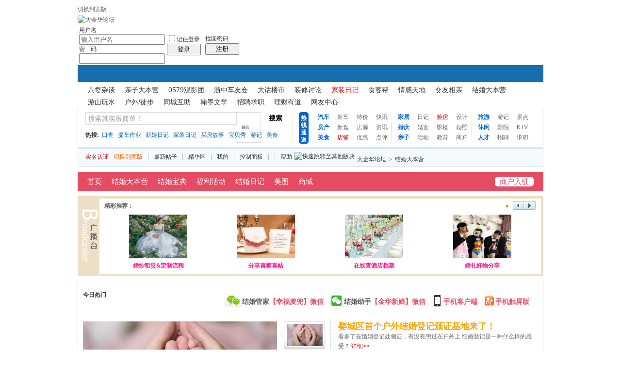

--- FILE ---
content_type: text/html
request_url: https://bbs.0579.cn/thread-htm-fid-171-type-10549-type-10530.html
body_size: 47818
content:
<!doctype html>
<html>
<head>
<meta charset="gbk" />
<title>金华婚庆 金华婚纱摄影 金华结婚网 0579结婚族 - 浙中在线 - bbs.0579.cn</title>
<meta property="qc:admins" content="457127222360571636" />
<meta name="description" content="金华婚庆论坛，交流结婚经验，寻找金华婚纱摄影、婚庆布置、钻石礼服等信息。" />
<meta name="keywords" content="金华婚庆 金华婚纱摄影 金华结婚网 0579结婚族" />
<base id="headbase" href="https://bbs.0579.cn/" />
<link rel="stylesheet" href="images/pw_core.css?20111109" />
<link rel="stylesheet" href="/html/portal/bbs_nav/images/bbs_newheader.css" />
<link href="/images/wind_css.css" rel="stylesheet"  media="all" type="text/css"/>
<!--css-->
<style type="text/css">
/*Spacing*/
.pdD{padding:.3em .5em}
.pd5{padding:0 5px;}
.pd15{padding:0 15px;}
/*form*/
input.btn,input.bt{cursor:pointer;padding:.1em 1em;*padding:0 1em;font-size:9pt; line-height:130%; overflow:visible;}
input.btn{border:1px solid #ff5500;background:#ff8800;margin:0 3px;color:#fff;}
input.bt{border:1px solid #c2d8ee;background:#fff;margin:0 3px;color:#333;}
/*layout*/
html{background-color:#FFFFFF;overflow-y:scroll;}
body{font:12px/1.5 Arial; color:#333;background:#FFFFFF url(images/wind/bg.jpg) center top repeat-x;min-height:500px;}
.wrap,#top{min-width:820px;margin:auto;}
/*全局链接*/
a{text-decoration:none;color:#333333;}
a:hover,.alink a,.link{text-decoration:underline;}
/*链接按钮*/
.bta{cursor:pointer;color:#333333;padding:0 5px;margin:0 3px;white-space:nowrap;border:1px solid #e4eff5;line-height:22px;background:#ffffff;}
.bta:hover{border:1px solid #a6cbe7;text-decoration:none;}
/*main color 数值自定义*/
.f_one,.t_one,.r_one{background:#ffffff;}
.f_two,.t_two,.r_two{background:#f0f9ff;}
/*头部*/
#head,.main-wrap,#footer,#searchA,#navA,#navB,.top{width:960px;margin:0 auto;max-width:1200px;}
#top{height:23px;border-bottom:1px solid #fff;background:url(images/wind/topbar.png) 0 bottom repeat-x;_background:#e9f1f4;line-height:23px;overflow:hidden;}
.top li{float:left;margin-right:10px;}
.top a{color:#666;}
/*导航*/
#navA{height:35px;background-color:#176eac;}
.navA,.navAL,.navAR,.navA li,.navA li a,#td_mymenu{background:url(images/wind/navA.png?20111109) 999em 999em no-repeat;}
.navAL,.navAR{width:5px;height:35px;}
.navAL{ background-position:0 -80px;_margin-right:-3px;}
.navAR{ background-position:0 -150px;_margin-left:-3px;}
.navA{ background-position:0 -115px;height:35px;overflow:hidden; background-repeat:repeat-x;}
.navA ul{font-size:14px;overflow:hidden;}
.navA li{float:left;margin-left:-1px;}
.navA li a{float:left;color:#ffffff;padding:0 15px;height:35px;line-height:35px;outline:none;font-weight:700; background-position:0 -35px;}
.navA li a:hover{text-decoration:none;color:#ffea00;}
.navA .current a,.navA .current:hover a,.navA .current a:hover{background-position:center top;display:inline;text-decoration:none;text-shadow:none;}
/*快捷导航*/
#td_mymenu{ background-position:-20px -150px;cursor:pointer;float:right;width:75px;color:#fff;height:23px;overflow:hidden;line-height:23px;padding-left:10px;margin:5px 2px 0 0;_display:inline}
#fast_menu .menuList{width:81px;}
.navB,.navBbg{background:url(images/wind/navB.png) right bottom repeat-x;}
.navBbg{padding:0;background-position:left bottom;margin-right:4px;_position:relative;}
.navB ul{padding:4px 4px 4px 16px;}
.navB li{float:left;height:25px;line-height:25px;margin:0 10px 0 0;}
.navB li a{display:block;padding:0 5px; font-size:14px;}
.navB li a:hover{ text-decoration:none;color:#014c90;}
/*搜索 */ 
#searchA{margin:0 auto 0px;height:81px;overflow:hidden;} /*改动过*/
#searchA,.searchA_right{
border:1px solid #cdcdcb;
border-top:none;
border-bottom:1px solid #6ca9d5;width: 958px;
background:url(images/wind/searchAf.png) no-repeat;}/*改动过*/
.searchA_right{ background-position:right 0;height:81px;width:5px;}/*改动过*/
.searchA{padding:8px 0 0 15px;}
.searchA .ip,.s_select{background:#fff url(images/wind/search_input.png) left top no-repeat;}
.searchA .ip{width:300px;float:left;border:1px solid #dddddd;height:20px;padding:4px 5px 0;overflow:hidden;}
.searchA .ip input{border:0;background:none;padding:0;line-height:16px; font-size:14px;width:100%;float:left;margin:0;}
.s_select{float:left;border:1px solid #dddddd;border-left:0;margin-right:7px;width:49px; background-position:-40px 0;}
.s_select h6{display:block;padding:0 15px 0 10px;height:24px;line-height:24px;cursor:pointer;background:url(images/wind/down.png) 35px center no-repeat;color:#666;}
.s_select ul{ position:absolute;border:1px solid #dddddd;background:#fff;line-height:22px;width:49px;margin:24px 0 0 -1px;display:none;z-index:1;}
.s_select ul li{padding:0 10px;cursor:pointer;white-space:nowrap;}
.s_select ul li:hover{background:#f7f7f7;}
.searchA button{width:45px;height:25px;border:0 none;background:url(images/wind/search_btn.png) no-repeat; font-size:14px; font-weight:700;line-height:25px;padding:0 0 3px 0;}
.s_tags{padding:3px 0 0 30px; font-size:14px;height:20px;line-height:20px;overflow:hidden;margin:0;}
.s_tags a{margin:0 8px 0 0;}
/*站点信息*/
#infobox{zoom:1; border:1px solid #c1d8ea;background:#f5fafe;padding:0 5px 0 10px; border-bottom:0px;}
#infobox {line-height:28px;}
#infobox .fr li,#breadCrumb .fr li{float:left;padding:0 5px;}
#infobox .fr li a,#breadCrumb .fr li a{float:left;}
#breadCrumb .fr li span.line{padding:0px 0 0 0;float:left;color:#9fb7e7; margin:0;}
/*面包屑*/
#breadCrumb{zoom:1; border:1px solid #c1d8ea;background:#f5fafe;padding:0 5px 0 10px;margin-bottom:10px;}
#breadCrumb a{line-height:30px;}
#breadCrumb .fr{padding-top:7px;}
#breadCrumb .fr a{line-height:20px;}
#breadCrumb .fr .link_down{margin-top:0px;}
#breadCrumb em{ font-family:Simsun;margin:0 5px;}
#breadCrumb .breadEm{float:left;width:0;position:absolute;}
#breadCrumb img.breadHome{float:left;margin:0 5px 0 0;}
/*站点信息*/
.pw_ulC{padding-left:5px;}
.pw_ulC li{float:left;border-right:1px solid #ddd;padding:0 5px;}
.pw_ulC li em{color:#666;-webkit-transition: all 0.2s ease-out;-o-transition: all 0.2s ease-out;padding-left:5px;background:url(images/wind/colon.png) 0 5px no-repeat;margin-left:2px;}
.pw_ulC li em a{color:#666;}
.pw_ulC li:hover em{-webkit-transform: scale(1.5);-o-transform: scale(1.5);}
.pw_ulC li.none{border:0;}
/*文字广告*/
.textMes{margin:0 auto 10px;border:1px solid #e4eff5;border-bottom:0;background:#ffffff;}
.textMes .tr3 td,.textMes .tr3 th{border-bottom:1px solid #e4eff5;padding:.4em .6em;border-top:0;}
/*中间内容*/
#pw_content{background:#ffffff;border:1px solid #a6cbe7;border-top:2px solid #065792;}
.t{border:1px solid #a6cbe7;padding:1px;_display:inline-block;margin-bottom:10px;background:#ffffff;}
.tTable{margin:0 10px;}
#pw_content .t{border:0;padding:0;margin:0;}
/*首页热榜*/
.newInfor{padding-bottom:10px;}
.newInfor h4{font-weight:700;overflow:hidden;color:#666;}
.newInfor .switchItem .view-hover,.newInfor .switchItem .view-current{min-height:240px;_height:240px;}
.newflash{width:360px;height:240px;overflow:hidden;}
.flashimg img{height:240px;margin-bottom:8px;}
.flashimg p a{color:#fff;font-weight:700;text-shadow:1px 1px 0px #333;}
.flashimg p{overflow:hidden;width:260px;bottom:4px;position:absolute;text-indent:12px;z-index:2;left:0;}
.flashBg{ position:absolute;bottom:0;width:100%;height:27px;background:#000;filter:alpha(opacity=60);-moz-opacity:0.6;opacity:0.6; z-index:1;}
.an{ position:absolute;right:5px;z-index:2;bottom:5px;}
.an li{float:left;margin-left:5px;}
.an li a{float:left;background:#fff;color:#333;overflow:hidden;line-height:16px;padding:0 3px;-webkit-transition: all 0.2s ease-out;-o-transition: all 0.2s ease-out;}
.an li.current a,.an li a:hover{background:#ff6600;color:#fff; text-decoration:none;}
.an li a:hover{-webkit-transform: scale(1.4);-o-transform: scale(1.4);}
.newHotA dd{padding:5px 0;}
.newHotA{width:500px;}
.newHotB li{float:left;width:47.5%;padding-right:2%;line-height:22px;height:22px;overflow:hidden;}
.newHotB li em a{ font-family:Simsun;margin-right:5px;}
/*公告*/
.noticebg{padding:5px 10px;}
#notice{padding:5px;}
#notice li{white-space:nowrap;padding-left:20px;height:18px;float:left;}
#notice a{padding-right:.5em;}
#notice0{height:18px;line-height:18px;overflow:hidden;background:url(images/wind/file/anc.gif) 0 0 no-repeat;}
.noticebg_newinfo{position:absolute;top:3px;right:5px;padding:0;}
.noticebg_newinfo #notice0{float:right;}
/*通用标题栏*/
.h{border-bottom:1px solid #d6e8f4;border-top:1px solid #d6e8f4;background:#f0f9ff url(images/wind/h.png) 0 0 repeat-x;color:#1b72af;padding:5px 10px;overflow:hidden;}
.h a{color:#1b72af}
.h span a,.h span{color:#1b72af;}
.closeicon{*margin-top:4px;height:10px;}
.cate_fold{padding:0 5px 0 5px;text-decoration:none;}
.cate_fold:hover{text-decoration:none;}
/*内容区域顶部标题栏*/
.hB{background:url(http://bbs.0579.cn/images/wind/hB.png) 0 bottom repeat-x;height:33px;line-height:33px;overflow:hidden;padding:0 10px;}
/*标题栏内tab切换*/
.tabB{margin-top:4px;height:32px;padding-left:10px;}
.tabB li{float:left;}
.tabB li a{font-weight:100;padding:0 15px;float:left;line-height:23px;height:27px;padding-top:2px;}
.tabB li.current a{border:1px solid #dcdcdc;border-bottom:0;background:#ffffff;padding-top:1px; font-weight:700;}
.tabB li a:hover{ text-decoration:none;}
/*h2版块名，h3分类版块名*/
h2{font-weight:700;display:inline;}
h2 a{color:#333;}
h3{font-weight:700;display:inline;}
h3 a:hover{ text-decoration:none;color:#ff5500;}
/*table表格*/
.tr3 td,.tr3 th{border-bottom:1px dotted #ddd;}
.tr3none th,.tr3none td{border-bottom:none;}
.tr3 .old,.tr3 .new,.tr3 .lock{padding:10px 5px 10px 45px;color:#444;font-weight:100;height:35px;}
.tr3 .old{background:url(images/wind/old.gif) 0 center no-repeat;}/*旧主题版块*/
.tr3 .new{background:url(images/wind/new.gif) 0 center no-repeat;}/*新主题版块*/
.tr3 .lock{background:url(images/wind/lock.gif) 0 center no-repeat;}/*锁定版块*/
.tr2 td,.tr2 th{padding:5px 5px 3px;color:#999;background:#ffffff;border-bottom:1px solid #ddd;}
.tr2 th,.tr3 th{font-weight:100;}
.tr3 td,.tr3 th{padding:5px;}
.thread_sort a{color:#014c90;}
.thread_sort a.s6{color:#666;}
td.num{color:#444; font-size:11px;-webkit-text-size-adjust:none;}
td.num em{color:#014c90;}
.tr3 td.subject{padding-left:10px;}
.re{width:220px;}
.author{width:95px;}
.author a{color:#444;}
.author p,.author p a{color:#999;font-size:11px;-webkit-text-size-adjust:none;}
.view,.fNum,.fNum a,.adminlist a,.adminlist{color:#444;}
.tr3 td.icon{padding:5px 0;}
.adminbox{padding:0 0 0 0;margin:-3px 3px 0 0;*margin:0 0 0 -5px;}
.tr4 td{padding:3px 5px;border-bottom:1px solid #ddd;border-top:1px solid #ddd;color:#999;background:#f0f9ff;}
.tr4 td .current{color:#000;}
.z tr:hover td,.z tr:hover th{background-color:#f0f9ff;}
.bt0 td{border-top:0;}
.tr5 td{border:0;}
.threadCommon .tr3 td{line-height:1.3;}/*列表行高*/
.hrA{height:1px; background:#e4eff5;color:#e4eff5;border:0;margin:8px 0;overflow:hidden;}
.tpage{ font-family:Simsun;}
.subject_t:visited{/*color:#666;*/}
/*old table*/
.t3 td{padding:2px 5px;}
/*发帖回复*/
.post,.replay{height:30px;overflow:hidden;width:74px; text-align:center; font-weight:700; font-size:14px; line-height:30px;}
.post:hover,.replay:hover{text-decoration:none;}
.replay{ background:url(images/wind/reply.png?101129) no-repeat;color:#d74700;}
.post{ background:url(images/wind/post.png?101129) no-repeat;color:#fff;}
.post:hover{color:#ffea00;}
/*列表页分类*/
.pw_ulA{height:auto;background:#f0f9ff;border-bottom:1px solid #d6e8f4;overflow:hidden;}
.pw_ulA ul{padding-bottom:8px;*padding-bottom:6px;margin-left:-1px;}
.pw_ulA li{float:left;border-left:1px solid #ccc;margin-top:8px;}
.pw_ulA li a{line-height:14px;height:14px;padding:0 12px;float:left;color:#1b72af;font-weight:100; white-space:nowrap;}
.pw_ulA li.current a{color:#333; font-weight:700;}
/*版主推荐,群组列表*/
.pw_ulB{padding:10px 0 10px 10px;}
.pw_ulB li{line-height:22px;height:22px;overflow:hidden;}
.pw_ulB li a{padding-left:13px;background: url(images/pwicon/related_li.gif) 0 3px no-repeat;}
.pw_ulB li em a{padding:0;background:none;}
.pw_ulB .adel{margin:4px 40px 0 0 ;}
.pw_ulB .one{float:left;width:90px;margin:0 15px 0 0;}
.pw_ulB .one p,.pw_ulB .two p{text-align:center;height:22px;overflow:hidden;}
.pw_ulB .two{float:left;width:90px;margin:0 15px 10px 0;height:120px;}
.pw_ulB .two a{padding-left:0;background:none;}
/*侧栏版块列表*/
.pw_ulD{padding:5px;}
.pw_ulD li{padding:0 5px;line-height:22px;}
.pw_ulD li:hover{background:#e4eff5;}
.pw_ulD li.current{background:#2e84c1;}
.pw_ulD li.current a{color:#fff;}
.pw_ulD li a:hover{ text-decoration:none;}
.pw_ulD li del{margin-top:3px;display:none;}
.pw_ulD li:hover del,.pw_ulD li.current del,.pw_ulD li.hover del{display:block;}
.sideForum .pw_ulD{border-top:1px solid #e4eff5;}
.sideForum dt{line-height:29px;height:29px;padding:0 10px; background:url(images/wind/thread/sideForumDt.gif) right 0;cursor:pointer;overflow:hidden;}
.sideForum dd{display:none;}
.sideForum .one dt{background-position:right -30px; font-weight:700;}
.sideForum .one dd{display:block;}
/*列表侧栏*/
.sidebar{float:left;overflow:hidden;margin-right:-1px;margin-bottom:-1px;}
.content_thread{background:#ffffff;_float:right;}
.sideClose .content_thread{margin:0;border:0;float:none;}
.f_tree{background:#f0f9ff;}
/*列表操作图标*/
.history,.pw_ulD del,.switch,.keep,.keepOn{background:url(images/wind/thread/sideicon.gif) 9999px 9999px no-repeat;cursor:pointer;}
.history,.pw_ulD del{float:right;width:16px;height:16px;overflow:hidden;display:block;text-indent:-2000em;}
.history{ background-position:0 0;}
.switch{float:left;width:9px;height:27px;display:block; text-indent:-2000em;overflow:hidden; background-position:0 -40px;margin-top:1px; position:absolute;}
.switch:hover{ background-position:-9px -40px;}
.sideClose .switch{background-position:-1px -68px;width:8px;}
.sideClose .switch:hover{background-position:-10px -68px;}
.pw_ulD del{ background-position:0 -20px;}
.pw_ulD del:hover{ background-position:-20px -20px;}
.keep,.keepOn{float:left;background-position:-120px 0;height:16px;margin:8px 10px 0 0;width:16px;text-indent:-2000em;overflow:hidden;}
.keep:hover{background-position:-120px -20px;}
.keepOn,.keepOn:hover{ background-position:-120px -40px;}
/*侧栏收藏的版块*/
.myForum h6{color:#666;padding:6px 10px 5px;}
.myForum .pw_ulD li{height:22px;overflow:hidden;}
/*列表帖子类型tab*/
.tabA{border-bottom:1px solid #a6cbe7;height:28px;padding:0 5px;}
.tabA ul{_position:absolute;font-size:14px;overflow:hidden;height:29px;}
.tabA li{float:left;margin-left:5px;}
.tabA li a{float:left;color:#014c90;line-height:1.2;padding:0 20px;overflow:hidden;border:1px solid #e4e4e4;line-height:27px;background:#f7f7f7;border-bottom:0;}
.tabA li.current a,.tabA li.current a:hover,.tabA li a:hover{color:#333;border-color:#a6cbe7;line-height:28px;font-weight:700;background:#f0f9ff;position:relative;}
.tabA li a:hover{ font-weight:100;line-height:27px; text-decoration:none;}
/*帖子列表管理操作*/
.manageCheck{border-bottom:1px solid #e4eff5;border-top:1px solid #e4eff5;background:#f0f9ff;padding:5px 7px;margin-top:-1px;}
/*列表排序筛选*/
.thread_sort span.gray{ font-family:Simsun;color:#ccc;padding:0 10px;}
/*帖子楼层结构*/
.floot{ table-layout:fixed;}
.floot_left{width:160px;background:#f0f9ff;border-right:1px solid #e4eff5; vertical-align:top;}
.floot_leftdiv{padding:10px 10px 50px 15px;}
.floot_right{background:#ffffff;padding:10px 20px 0;vertical-align:top;}
.floot_bottom{vertical-align:bottom;padding:0 20px;}
.readTop{background:#f0f9ff;}
/*楼层间*/
.flootbg{background:#e4eff5;height:3px;border-top:1px solid #ffffff;border-bottom:1px solid #ffffff;overflow:hidden;table-layout:fixed;}
/*帖子信息*/
.tipTop{padding:0 0 10px;border-bottom:1px dotted #ccc;margin-bottom:10px;}
/*印戳*/
.overprint{overflow:hidden;position:absolute;margin-left:300px;margin-top:-35px;}
.overprint_opl {height:200px;overflow:auto;}
.overprint_opl a{display:block;float:left;padding:3px;margin:3px}
.overprint_opl a.current{border:1px solid #ccc;padding:2px}
.overprint_opl a:hover{border:1px solid #ddd;padding:2px;background:#f0f9ff;}
/*帖子用户信息*/
.honor{color:#777;overflow:hidden;line-height:1.3;}
.user-infoWrap2 li{line-height:20px;height:20px;overflow:hidden;}
.user-infoWrap2 li em{float:left;width:60px;}
.user-pic{margin-left:-2px;}
.face_img img{padding:3px;border:1px solid #e4eff5;}
/*帖子操作*/
.tipBottom{padding:10px 0;border-top:1px dotted #ccc;margin-top:10px;}
.readbot a{list-style:none;padding:0 0 0 1.5em;margin:0;float:left;cursor:pointer;background:url(images/wind/read/yin.gif) no-repeat;width:3.5em;height:16px;}
.readbot .r-quote:hover{background-position:0 0;}
.readbot .r-reply:hover {background-position:0 -20px;}
.readbot .r-score:hover {background-position:0 -40px;}
.readbot .r-keep:hover {background-position:0 -60px;}
.readbot .r-recommend:hover {background-position:0 -160px;}
.readbot .r-report:hover{background-position:0 -200px;}
.readbot .r-quote {background-position:0 -80px;}
.readbot .r-reply {background-position:0 -100px;}
.readbot .r-score {background-position:0 -120px;}
.readbot .r-keep {background-position:0 -140px;}
.readbot .r-recommend {background-position:0 -180px;}
.readbot .r-report {background-position:0 -220px;}
/*帖子标题*/
h1.read_h1{padding:0 20px;}
.read_h1,.read_h1 a{font-size:16px;color:#014c90; font-weight:700;line-height:1.2;padding:0;margin:0;}
/*帖子内容区域*/
blockquote{margin-left:12px;}
.tpc_content{padding:0 2px 20px;margin:0;line-height:1.8em;}
.tpc_content font{line-height:1.5em;}
.tpc_content a{text-decoration:none;color:#0070AF;}
.tpc_content a:hover{text-decoration:underline}
.tpc_content ol,.tpc_content ol li{list-style-type:decimal;}
.tpc_content ul,.tpc_content ul li{list-style-type:disc;}
.blockquote{zoom:1;padding:5px 8px 5px;line-height:1.3;background:#fffae1;margin:0 0 10px 0;}
.tips{border:1px solid #a6cbe7;background:#f0f9ff;padding:3px 10px;display:inline-block;_float:left;}
/*帖子代码*/
.blockquote2{border: 1px solid; border-color: #c0c0c0 #ededed #ededed #c0c0c0;margin:0px;padding:0 0 0 2em;line-height:2em;overflow:hidden;background:#ffffff;margin-left:0;}
.blockquote2 ol{margin:0 0 0 1.5em;padding:0;}
.blockquote2 ol li{border-left:1px solid #ccc;background:#f7f7f7;padding-left:10px;font-size:12px;list-style-type:decimal-leading-zero;padding-right:1em;}
.blockquote2 ol li:hover{background:#ffffff;color:#008ef1;}
.blockquote2 ol li{list-style-type:decimal;}
/*帖子引用*/
.blockquote3{clear:left;border:1px dashed #CCC;background:#f7f7f7 url(images/blockquote3.png) right top no-repeat;padding:5px 10px;margin-left:0;}
.blockquote3 .quote{color:#999;font-size:12px;}
.blockquote3 .text{padding:0 10px 10px 10px; font-size:12px;}
.blockquote3 img{ vertical-align:middle;}
.blockquote3 span{ font-size:12px;}
/*帖子表格*/
.read_form td{height:20px;padding:0 5px;border-style:solid; border-width:1px;}
/*分割线*/
.sigline {background: url(images/wind/read/sigline.gif) left bottom no-repeat;height:16px;}
/*帖子签名*/
.signature {padding:10px 0 0 0;height:expression(this.scrollHeight>parseInt(this.currentStyle.maxHeight)?this.currentStyle.maxHeight:"auto");}
/*下载*/
.tpc_content .down{background:#f0f0f0 url(images/post/down.gif) 5px center no-repeat;padding:5px 5px 5px 30px;border: 1px solid; border-color: #cccccc #999999 #999999 #cccccc;color:#333;margin:0 10px 0 0;line-height:40px;font-size:12px;}
.tpc_content .down:hover{ text-decoration:none;color:#ff5500;}
/*分类信息*/
.cates{margin:0 0 10px;border-top:1px solid #e4e4e4; font-size:12px;}
.cates .cate-list li{line-height:1.5;font-weight:500;color:#444444;list-style:none;border-bottom:1px solid #e4e4e4;padding:5px 0;_padding:6px 0 4px;}
.cates .cate-list em{ font-style:normal;width:100px;display:inline-block;text-align:right; font-weight:700;}
.cates .cate-list cite{font-style:normal; display:inline-block;width:430px;vertical-align:top;font-family:Simsun;line-height:18px;}
.cates input{ vertical-align:middle;}
.cates .w{margin-right:10px;}
.cates .two{background:#f7f7f7;}
.cate_meg_player {float:right;padding:4px;background:#ffffff;border:1px solid #e4e4e4;border-top:0 none;}
/*帖子页flash*/
.readFlash{position:relative;height:160px;width:200px;overflow:hidden;text-align:center;line-height:160px;}
.readFlash img{width:100%;}
.readFlash ul {position:absolute;right:8px;bottom:8px;z-index:3;}
.readFlash ul li {list-style:none;float:left;width:18px;height:13px;line-height:13px;text-align:center;margin-left:2px;background:#ffffff;}
.readFlash ul li a {display:block;width:18px;height:13px;font-size:10px;color:#333333;}
.readFlash ul li a:hover,.flash ul li a.sel {color:#fff;text-decoration:none;background:#ffa900;}
/*友情链接*/
.sharelink{border-bottom:1px dotted #ddd;padding:10px 0;word-break: keep-all;}
.sharelink dt{padding-top:3px;}
.sharelink dd a{color:#369;}
.sharelink2{padding:10px 0 5px;*padding:10px 0;}
.sharelink2 a{margin:0 10px 5px 0;white-space:nowrap;float:left;}
.sharelink2 img{float:left;}
/*生日会员*/
.brithcache span{float:left;width:100px;line-height:22px;height:22px;overflow:hidden;}
/*底部*/
#footer:first-letter{text-transform:uppercase;}
#footer img{vertical-align:top;}
/*css3.0*/
.history,del,.keep{-webkit-transition: all 0.2s ease-out;transition: all 0.2s ease-out;}
/*分页-具体样式在pw_core里*/
.pages a{border:1px solid #a6cbe7;background-color:#f9f9f9;color:#666;}
.pages b,.pages a:hover{background-color:#72b0d7;color:#ffffff;border:1px solid #72b0d7;}
.pages .fl{color:#666;}
.pages input{border:1px solid #a6cbe7;}
.pages button{background-color:#f4f8fb;color:#666;border-left:1px solid #a6cbe7;}
/*menu*/
.menu{position:absolute;background:#ffffff;border:1px solid #e4eff5;}
.menu a{display:block;padding:4px 8px;}
/*下拉框*/
.menu-post{border:1px solid #a6cbe7;}
.menu-post .menu-b{background:#ffffff;border:3px solid #e4eff5;}
.menu_tasksA .menu-b{border-width:8px;}
/*通用下拉外框*/
.pw_menu{border:1px solid #a6cbe7;background:#ffffff;/*-webkit-box-shadow:2px 2px 2px #bbb;*/;}
.pw_menuBg{padding:0 10px 10px;}
.pw_menu h6{border-color:#a6cbe7;background:#ffffff;}
/*下拉列表*/
.menuList{background:#ffffff;}
.menuList a:hover{background:#f0f9ff;}
/*双列下拉*/
.menuHalf{margin-right:-1px;padding:5px 0;}
.menuHalf li{float:left;width:50%;border-right:1px dashed #e4eff5;margin-right:-1px;}
ul#post_typeChoose a{padding:0;}
/*关注*/
.follow,.following{ background:url(u/images/follow.png) no-repeat;line-height:16px;}
.follow{padding-left:16px; background-position:-4px -43px;_background-position:-4px -40px;}
.following{padding-left:22px; background-position:-20px -22px;}
/*全局颜色*/
.s1{color:#ff0000;}	/*red*/
.s2{color:#ff6600;}	/*org*/
.s3{color:#008800;}	/*green*/
.s4{color:#014c90;}	/*blue*/
.s5{color:#333333;}	/*black*/
.s6{color:#666;}/*black*/
.s7{color:#68b;}/*min blue*/
.gray{color:#999;}
.gray2{color:#bbb;}
 /*自定义css*/
</style><!--css-->
<link rel="icon" href="favicon.ico?v=3" type="image/x-icon" />
<script type="text/javascript" src="js/core/core.js"></script>
<script type="text/javascript" src="js/pw_ajax.js"></script>

<script>
//document.domain = '.0579.cn';
var imgpath = 'images';
var verifyhash = '5a1e2056';
var modeimg = '';
var modeBase = '';
var winduid = '';
var windid	= '';
var groupid	= 'guest';
var basename = '';
var temp_basename = '';
var db_shiftstyle = '1';
var pw_baseurl = "https://bbs.0579.cn";
function shiftStyle(){
if(db_shiftstyle == 1){
if (getObj('widthCfg').innerHTML=='切换到宽版') {
if(!getObj('fullscreenStyle')) {
var l = document.createElement('link');
l.id="fullscreenStyle";
l.rel="stylesheet";
l.type="text/css";
l.href="images/fullscreen.css";
l.media="all";
document.body.appendChild(l);
}else {
getObj('fullscreenStyle').disabled = false;
}
getObj('widthCfg').innerHTML='切换到窄版';
var widthCfg = 1;
} else {
var widthCfg = 0;
getObj('fullscreenStyle').disabled=true;
getObj('widthCfg').innerHTML='切换到宽版';
}
SetCookie('widthCfg',widthCfg);
if(typeof goTop!="undefined"){
goTop.setStyle();
}
if(typeof messagetip!="undefined"&&typeof messagetip.db!="undefined"){
messagetip.setStyle();
messagetip.update();
}
}
};
function shiftStyle2(){
if(db_shiftstyle == 1){
if (getObj('widthCfg').innerHTML=='切换到宽版') {
if(!getObj('fullscreenStyle')) {
var l = document.createElement('link');
l.id="fullscreenStyle";
l.rel="stylesheet";
l.type="text/css";
l.href="images/fullscreen.css";
l.media="all";
document.body.appendChild(l);
}else {
getObj('fullscreenStyle').disabled = false;
}
getObj('widthCfg').innerHTML='切换到窄版';
var widthCfg = 1;
} else {
var widthCfg = 0;
getObj('fullscreenStyle').disabled=true;
getObj('widthCfg').innerHTML='切换到宽版';
}
if(typeof goTop!="undefined"){
goTop.setStyle();
}
}
};
</script>
<!--[if IE 9 ]>
<meta name="msapplication-task" content="name=网站首页; action-uri=https://bbs.0579.cn; icon-uri=favicon.ico" />
<meta name="msapplication-task" content="name=个人中心; action-uri=u.php; icon-uri=images/ico/home.ico" />
<meta name="msapplication-task" content="name=我的帖子; action-uri=apps.php?q=article; icon-uri=images/ico/post.ico" />
<meta name="msapplication-task" content="name=消息中心; action-uri=message.php; icon-uri=images/ico/mail.ico" />
<meta name="msapplication-task" content="name=我的设置; action-uri=profile.php; icon-uri=images/ico/edit.ico" />
<![endif]-->
<link rel='archives' title="大金华论坛" href="simple/" />
<link rel="alternate" type="application/rss+xml" title="RSS" href="https://bbs.0579.cn/rss.php?fid=171" />
</head>
<body>

<div id="top">
<div class="top cc">
<a href="javascript:;" id="td_skin" class="fr" style="width:28px;overflow:hidden;display:none"><img src="images/pwicon/style.gif" class="fr" style="margin:4px 5px 0 0;" alt="论坛风格切换" /></a><a id="widthCfg" class="fr" href="javascript:shiftStyle();">切换到宽版</a>		<ul>
<li><a id="nav_key_up_13" href="" title="" >社区服务</a></li>
<div style="display: none;" class="pw_menu" id="nav_key_sub_13">
<ul class="menuList">
<li><a id="nav_key_up_34" href="hack.php?H_name=actives" title="" >活动聚焦</a></li>
</ul>
</div><li  style="display:none"><a id="nav_key_up_14" href="http://bbs.0579.cn/m/introduce.shtml" title="" >手机版</a></li> 
<div style="display: none;" class="pw_menu" id="nav_key_sub_14"> 
<ul class="menuList"> 
<li><a id="nav_key_up_83" href="http://bbs.0579.cn/m/iphone.shtml" title="" >iphone版本</a></li> 
<li><a id="nav_key_up_82" href="http://bbs.0579.cn/m/android.shtml" title="" >android版本</a></li> 
<li><a id="nav_key_up_81" href="http://m.0579.cn/" title="" >Wap版本</a></li> 
</ul> 
</div> 
<li><a id="nav_key_up_22" href="sort.php" title="" >统计排行</a></li>
<div style="display: none;" class="pw_menu" id="nav_key_sub_22">
<ul class="menuList">
<li><a id="nav_key_up_23" href="sort.php" title="" >基本信息</a></li>
<li><a id="nav_key_up_25" href="sort.php?action=team" title="" >管理团队</a></li>
<li><a id="nav_key_up_26" href="sort.php?action=admin" title="" >管理统计</a></li>
<li><a id="nav_key_up_27" href="sort.php?action=online" title="" >在线会员</a></li>
<li><a id="nav_key_up_28" href="sort.php?action=member" title="" >会员排行</a></li>
<li><a id="nav_key_up_29" href="sort.php?action=forum" title="" >版块排行</a></li>
<li><a id="nav_key_up_30" href="sort.php?action=article" title="" >帖子排行</a></li>
</ul>
</div><li  style="display:none"><a id="nav_key_up_14" href="http://bbs.0579.cn/m/introduce.shtml" title="" >手机版</a></li> 
<div style="display: none;" class="pw_menu" id="nav_key_sub_14"> 
<ul class="menuList"> 
<li><a id="nav_key_up_83" href="http://bbs.0579.cn/m/iphone.shtml" title="" >iphone版本</a></li> 
<li><a id="nav_key_up_82" href="http://bbs.0579.cn/m/android.shtml" title="" >android版本</a></li> 
<li><a id="nav_key_up_81" href="http://m.0579.cn/" title="" >Wap版本</a></li> 
</ul> 
</div> 
<li><a id="nav_key_up_32" href="faq.php" title="" >帮助</a></li>

</ul>
</div>
</div>

<div class="wrap">
<div id="header">
 <div id="head" class="cc" style="background:url(https://bbs.0579.cn/images/wind/bg22.jpg)">
   	 <!--<a href="http://bbs.0579.cn" target="_blank"><img src="images/wind/yuandan.jpg" class="fl" title="大金华论坛"/></a>-->
 <a href="http://bbs.0579.cn" target="_blank"><img src="images/wind/logo.png" class="fl" title="大金华论坛"/></a>
<!--<a href="https://bbs.0579.cn/read-htm-tid-3263996.html" target="_blank"><img style="width:350px;height:auto;" src="images/wind/tnian.png" class="fl" title="大金华论坛"/></a>
<a href="https://bbs.0579.cn/"><img src="images/wind/bgduanwu2.jpg" class="fl" title="大金华论坛" /></a>-->

<form action="login.php" name="login_FORM" method="post">
<input type="hidden" name="jumpurl" value="http://bbs.0579.cn/thread.php?fid-171-type-10549-type-10530.html" />
<input type="hidden" name="step" value="2" />
<input type="hidden" name="ajax" value="0" />
<div class="header_login fr">
<table style="table-layout:fixed;">
<tr>
<td width="145">
<div class="login_row mb5"><label for="nav_pwuser" class="login_label">用户名</label><input type="text" class="input fl" name="pwuser" id="nav_pwuser" placeholder="输入用户名"></div>
<div class="login_row"><label for="showpwd" class="login_label">密　码</label><input type="password" name="pwpwd" id="showpwd" class="input fl"></div>
</td>
<td width="75">
<div class="login_checkbox" title="下次自动登录"><input type="checkbox" id="head_checkbox" name="cktime" value="31536000"><label for="head_checkbox">记住登录</label></div>
<span class="bt2 fl"><span><button type="submit" name="head_login" style="width:70px;">登录</button></span></span>
</td>
<td width="70">
<a href="sendpwd.php" class="login_forget" rel="nofollow">找回密码</a>
<span class="btn2 fl"><span><button type="button" style="width:70px;" onClick="location.href='registere.php#breadCrumb';">注册</button></span></span>
</td>
</tr>
</table>
</div>
<input type="hidden" name="lgt" id="nav_lgt" value="0">
</form>
<script type="text/javascript">
var default_login_type = '0';
var default_input_value = '输入' + '用户名';
function showLoginType(){
var login_type = getObj('login_type_list');
login_type.style.display = login_type.style.display === 'none' ? '' : 'none';
if (IsElement('nav_logintab')){
getObj('nav_logintab').style.display = 'none';
}
}
function placeHolder(elem){
   var placeholder;
   if(elem.getAttribute("placeholder")){
placeholder=elem.getAttribute("placeholder");
   }
   elem.value=placeholder;
   var style=elem.style;
   style.color="#888";
   elem.onfocus=function(){
if(this.value==placeholder){
 this.value="";
 style.color="#000";
}
   }
   elem.onblur=function(){
if(this.value.replace(/\s*/g,"")==""){
 this.value=placeholder;
 style.color="#888";
}
   }
 }
function changeDefaultInputValue(text){
var nav_pwuser=getObj('nav_pwuser');
nav_pwuser.setAttribute("placeholder",text);
placeHolder(nav_pwuser);
getObj('nav_lgt').value = default_login_type;
}
function selectLoginType(type,text){
var nav_pwuser = getObj('nav_pwuser');
nav_pwuser.setAttribute("placeholder","输入"+text);
placeHolder(nav_pwuser);
getObj('nav_lgt').value = type;
getObj('login_type_list').style.display = 'none';
}
changeDefaultInputValue(default_input_value);
var headerAjaxLogin = {
'username' : '',
'pwd' : '',
'login' : function(obj) {
var _this = this;
var username = obj.pwuser.value;
if ((!username || username.indexOf('输入')===0) && !obj.pwpwd.value) {
document.location.href="login.php";
return false;
}
obj.head_login.disabled = true;
_this.username = obj.pwuser.value;
_this.pwd = obj.pwpwd.value;
_this.submitBasicInfo(obj);
return false;
},
'submitBasicInfo' : function(obj) {
var url = 'login.php';
ajax.send(url, obj, function() {
var rText = ajax.request.responseText.split('	');
if (rText[0] == 'error') {
 var kdtemp = rText[1].split(','); //宽带用户登录跳转：hosit
 if(kdtemp[0]=="iskduser")
 {
 document.location.href = kdtemp[1];
 return false;
  }  //宽带用户登录跳转：hosit
showDlg('error', rText[1], 2);
obj.head_login.disabled = false;
} else if (rText[0] == 'success') {
document.location.href = rText[1];
} else {
ajax.get('', '1','',1);
//临时遮罩
var dd=document.documentElement;
var cw=dd.clientWidth;
var sh=Math.max(dd.scrollHeight,dd.clientHeight);
var div=document.createElement("div");
div.setAttribute("id","headerTmpMask");
div.style.position="absolute";
div.style.width=cw+"px";
div.style.height=sh+"px";
div.style.left=0;
div.style.top=0;
div.style.backgroundColor="#333";
div.style.opacity="0.5";
div.style.filter="alpha(opacity=50)";
div.style.zIndex=1000;
document.body.appendChild(div);
//end
}
});
return false;
},
'submitCheckInfo' : function(obj) {
var _this = this;
var url = 'login.php';
var ifChangeGdcode = true;
obj.pwuser.value = _this.username;
obj.pwpwd.value = _this.pwd;
ajax.send(url, obj, function() {
var rText = ajax.request.responseText.split('	');
if (rText[0] == 'error') {
if (rText[1] == 'gdcodeerror') {
getObj('headrajaxlogintip').innerHTML = '验证码不正确或已过期';
} else if (rText[1] == 'ckquestionerror') {
getObj('headrajaxlogintip').innerHTML = '请输入正确的验证问题答案';
} else if (rText[1] == 'safequestionerror') {
getObj('headrajaxlogintip').innerHTML = '安全问题错误,您还可以尝试 ' + rText[2] + ' 次';
}
getObj('headrajaxlogintip').style.display = '';
} else if (rText[0] == 'success') {
location.href = rText[1];
ifChangeGdcode = false;
} else {
getObj('headrajaxlogintip').innerHTML = rText[0];
getObj('headrajaxlogintip').style.display = '';
}
if (ifChangeGdcode && getObj('changeGdCode')) getObj('changeGdCode').onclick();
});
return false;
},
'close' : function(obj) {
document.login_FORM.head_login.disabled = false;
closep();
//清除遮罩
if(getObj("headerTmpMask")){
var mask=getObj("headerTmpMask");
mask.parentNode.removeChild(mask);
}
//end
}
};
</script>
<!--<div style="width:100%; clear:both; overflow:hidden;"> 
<style type="text/css">
.weibos{height:22px;overflow:hidden; float:left;*width:250px; padding-left:30px; padding-bottom:5px;}
.weibos iframe{float:left;}
</style>
<span class="weibos">
<iframe width="136" height="24" frameborder="0" allowtransparency="true" marginwidth="0" marginheight="0" 
scrolling="no" border="0" src=" http://widget.weibo.com/relationship/followbutton.php?
language=zh_cn&width=136&height=24&uid=1984087107&style=2&btn=light&dpc=1"></iframe>
</span>
</div>-->
</div>
<div class="nav_wrap">
<div id="navA">
<div class="navAL fl">&nbsp;</div>
<div class="navAR fr">&nbsp;</div>
<div class="navA">
<div id="td_mymenu" style="cursor:pointer" onClick="read.open('menu_mymenu_old','td_mymenu',3);">快捷通道</div>
<div id="menu_mymenu_old" class="popout" style="display:none;"><table border="0" cellspacing="0" cellpadding="0"><tbody><tr><td class="bgcorner1"></td><td class="pobg1"></td><td class="bgcorner2"></td></tr><tr><td class="pobg4"></td><td><div class="popoutContent">
<div style="width:250px;">
<div class="p10">
<a href="javascript:;" onClick="read.close();" class="adel">关闭</a>
您还没有登录，快捷通道只有在登录后才能使用。
<a href="login.php#breadCrumb" class="s4" rel="nofollow">立即登录</a>
<div class="divHr mb10"></div>
还没有帐号？ 赶紧 <a href="registere.php" class="s4" rel="nofollow">注册一个</a>
</div>
 </div>
</div></td><td class="pobg2"></td></tr><tr><td class="bgcorner4"></td><td class="pobg3"></td><td class="bgcorner3"></td></tr></tbody></table></div>
<ul class="cc">
<li><a id="nav_key_up_2" href="http://www.0579.cn" title="" target="_blank">浙中在线首页</a></li>
<li  class="current"onmouseover="tmpHideAllCross('nav_key_sub_1',false);"><a id="nav_key_up_1" href="/" title="" >论坛首页</a></li>
<li><a id="nav_key_up_35" href="/hack.php?H_name=actives" title="" >活动</a></li>
<li><a id="nav_key_up_80" href="http://www.0579.cn/Topic/zt/" title="精彩专题" target="_blank">专题</a></li>
<li><a id="nav_key_up_98" href="http://bbs.0579.cn/hack.php?H_name=jiaoyou" title="" >相亲</a></li>
<li><a id="nav_key_up_4" href="u.php" title="" >我的家园</a></li>
<li><a id="nav_key_up_48" href="http://m.0579.cn/download/" title="" target="_blank">手机版</a></li>
<li><a id="nav_key_up_68" href="http://www.18qiang.com/index.html" title="" target="_blank">义乌十八腔</a></li>
<li><a id="nav_key_up_109" href="http://m.0579.cn/download/" title="金哇圈" ><b>金哇圈</b></a></li>
<li><a id="nav_key_up_94" href="https://zt.y0579.cn/topic/20220908/lawyerservices/index.html" title="" target="_blank">律师服务</a></li>
</ul>
</div>
</div>
<div id="navB"  class="pr">
<div class="navB">
<div class="navBbg">
<ul class="menuListB cc">
<li><a id="nav_key_up_36" href="/thread-htm-fid-142.html" title="" target="_blank">八婺杂谈</a></li>
<li><a id="nav_key_up_37" href="/thread-htm-fid-128.html" title="" target="_blank">亲子大本营</a></li>
<li><a id="nav_key_up_89" href="http://bbs.0579.cn/thread-htm-fid-201.html" title="子女教育话题交流专版" target="_blank">0579观影团</a></li>
<li><a id="nav_key_up_38" href="/thread-htm-fid-146.html" title="" target="_blank">浙中车友会</a></li>
<li><a id="nav_key_up_39" href="/thread-htm-fid-141.html" title="" target="_blank">大话楼市</a></li>
<li><a id="nav_key_up_86" href="http://bbs.0579.cn/thread-htm-fid-139.html" title="家装交流" target="_blank">装修讨论</a></li>
<li><a id="nav_key_up_40" href="/thread-htm-fid-139.html" title="" target="_blank"><font color="#FF0000">家装日记</font></a></li>
<li><a id="nav_key_up_41" href="/thread-htm-fid-172.html" title="" target="_blank">食客帮</a></li>
<li><a id="nav_key_up_43" href="/thread-htm-fid-8.html" title="情感天地" target="_blank">情感天地</a></li>
<li><a id="nav_key_up_42" href="/thread-htm-fid-363.html" title="" target="_blank">交友相亲</a></li>
<li><a id="nav_key_up_77" href="http://bbs.0579.cn/thread-htm-fid-171.html" title="" target="_blank">结婚大本营</a></li>
<li><a id="nav_key_up_46" href="/thread-htm-fid-344.html" title="" target="_blank">游山玩水</a></li>
<li><a id="nav_key_up_88" href="http://bbs.0579.cn/thread-htm-fid-55.html" title="户外/徒步" target="_blank">户外/徒步</a></li>
<li><a id="nav_key_up_44" href="/thread-htm-fid-465.html" title="" target="_blank">同城互助</a></li>
<li><a id="nav_key_up_87" href="http://bbs.0579.cn/thread-htm-fid-7.html" title="翰墨文学" target="_blank">翰墨文学</a></li>
<li><a id="nav_key_up_45" href="http://www.0579.com.cn" title="" target="_blank">招聘求职</a></li>
<li><a id="nav_key_up_92" href="http://bbs.0579.cn/thread-htm-fid-416.html" title="宠物家族" target="_blank">理财有道</a></li>
<li><a id="nav_key_up_91" href="http://bbs.0579.cn/thread-htm-fid-164.html" title="网友中心" target="_blank">网友中心</a></li>
</ul>
</div>
</div>
</div>
 </div>
<script>
var timeoutSpecifyId = {};
var navBStyle = '';
function tmpClose(elementId) {
timeoutSpecifyId[elementId] = setTimeout(function() {
getObj(elementId).style.display = 'none';
}, 100);
}
function tmpHideAllCross(currentSubMenuId,showNavB) {
if(!getObj('navB')) return;
if (showNavB) {
getObj('navB').style.display = '';
}
var elements = getElementsByClassName('navB', getObj('navB'));
if(elements.length){
for (var i=0,len = elements.length; i<len; i++) {
if (elements[i].id != '' && elements[i].id != currentSubMenuId) elements[i].style.display = 'none';
}
}
}
function ctrlSubMenu(parentId, subMenuId) {
try {
clearTimeout(timeoutSpecifyId[subMenuId]);
tmpHideAllCross(subMenuId,true);
getObj(subMenuId).style.display = '';
getObj(parentId).onmouseout = function() {
tmpClose(subMenuId);
 timeoutSpecifyId[parentId] = setTimeout(function() {
if (navBStyle) {
getObj('navB').style.display = 'none';
}
}, 100);
getObj(parentId).onmouseout = '';
};
getObj(subMenuId).onmouseout = function() {
tmpClose(subMenuId);
if (navBStyle) {
getObj('navB').style.display = 'none';
}
};
getObj(subMenuId).onmouseover = function() {
clearTimeout(timeoutSpecifyId[subMenuId]);
clearTimeout(timeoutSpecifyId[parentId]);
getObj(subMenuId).style.display = '';
getObj('navB').style.display = '';
};
}catch(e){}
}
</script>
<!--搜索开始-->
<div id="searchA" style="background:#FFF">
<div class="searchA cc">
<script>
var ins_method = 'AND';
var ins_sch_area = '1';
var ins_time = 'all';
var ins_fid = '171';
</script>
<div class="search_left">
<div class="search_frame">
<form action="searcher.php" method="post" onSubmit="return searchInput();">
<input value="AND" type="hidden" name="method" id="ins_method">
<input value="1" type="hidden" name="sch_area" id="ins_sch_area">
<input value="all" type="hidden" name="sch_time" id="ins_time">
<input value="171" type="hidden" name="fid" id="ins_fid">
	<input type="hidden" value="5a1e2056" name="verify">
<input value="2" type="hidden" name="step">
<input value="all" type="hidden" id="search_type" name="type">
<div class="ip"><input id="search_input" type="text" value="搜索其实很简单！" class="gray" name="keyword" onFocus="searchFocus(this)" onBlur="searchBlur(this)" /></div>
<div class="s_select" onMouseOut="this.firstChild.style.display='none';" onMouseOver="this.firstChild.style.display='block';"><ul onClick="getSearchType(event)"><li type="thread" style="display:none" id="inner_forum">本版</li>
<li type="thread">帖子</li><li type="user">用户</li><li type="forum">版块</li></ul><h6 class="w">综合</h6></div>
<button type="submit" class="fl cp">搜索</button>
</form></div>
<p class="hot_search">
<span class="hot">热搜:</span>
<a href="http://t.0579.cn/tylist.aspx" class="s4" target="_blank">口查</a>
<a href="http://bbs.0579.cn/thread-htm-fid-146-type-86.html#tabA" class="s4" target="_blank">提车作业</a>
<a href="http://bbs.0579.cn/thread-htm-fid-171.html" class="s4" target="_blank">新娘日记</a>
<a href="http://bbs.0579.cn/thread-htm-fid-139-type-57.html#tabA" class="s4" target="_blank">家装日记</a>
<a href="http://bbs.0579.cn/thread-htm-fid-141-type-95.html#tabA" class="s4" target="_blank">买房故事</a>
<a href="http://bbs.0579.cn/thread-htm-fid-128-type-21.html#tabA" class="s4" target="_blank">宝贝秀</a>
<a href="http://bbs.0579.cn/thread-htm-fid-344-type-10263.html#tabA" class="s4" target="_blank">游记</a>
<a href="http://t.0579.cn/index.aspx?&aid=1&bid=1" class="s4" target="_blank">美食</a>
<a href="searcher.php?keyword=二手房源&type=thread" style="display:none" class="s4" target="_blank">二手房源</a><a href="searcher.php?keyword=酒店&type=thread" style="display:none" class="s4" target="_blank">酒店</a><a href="searcher.php?keyword=建材&type=thread" style="display:none" class="s4" target="_blank">建材</a><a href="searcher.php?keyword=家装日记&type=thread" style="display:none" class="s4" target="_blank">家装日记</a><a href="searcher.php?keyword=提车作业&type=thread" style="display:none" class="s4" target="_blank">提车作业</a><a href="searcher.php?keyword=农家菜&type=thread" style="display:none" class="s4" target="_blank">农家菜</a><a href="searcher.php?keyword=茶楼&type=thread" style="display:none" class="s4" target="_blank">茶楼</a></p>
</div>
 <div class="search_right">
 	<div class="pindao_bg"><span>热线通道</span></div>
 	<div class="pindao_left">
<div class="view-hover" altname="bbs_热线通道左侧" channelid="index">
   	<ul>
<li><a href="https://auto.0579.cn" target="_blank"><span>汽车</span></a></li>
<li><a href="http://auto.0579.cn/newcar.aspx" target="_blank">新车</a></li>
<li><a href="http://auto.0579.cn/tjcar.aspx" target="_blank">特价</a></li>
<li><a href="http://auto.0579.cn/news.aspx" target="_blank">快讯</a></li>
</ul>
<ul>
<li><a href="https://fang.0579.cn" target="_blank"><span>房产</span></a></li>
<li><a href="https://fang.0579.cn/newHouse/list.aspx" target="_blank">新盘</a></li>
<li><a href="https://fang.0579.cn/esf/list.aspx" target="_blank">房源</a></li>
<li><a href="https://fang.0579.cn/news.aspx" target="_blank">资讯</a></li>
</ul>
<ul>
<li><a href="https://bbs.0579.cn/thread-htm-fid-172.html" target="_blank"><span>美食</span></a></li>
<li><a href="https://bbs.0579.cn/thread-htm-fid-172.html" target="_blank" style="color:#cc0000">店铺</a></li>
<li><a href="https://bbs.0579.cn/thread-htm-fid-172.html" target="_blank">优惠</a></li>
<li><a href="https://bbs.0579.cn/thread-htm-fid-172.html" target="_blank">点评</a></li>
</ul>
</div>
</div>
   
   
   <div class="pindao_left">
<div class="view-hover" altname="bbs_热线通道中间" channelid="index">
   	<ul>
<li><a href="http://jz.0579.cn/" target="_blank"><span>家居</span></a></li>
<li><a href="http://bbs.0579.cn/thread-htm-fid-139.html" target="_blank">日记</a></li>
<li><a href="http://jz.0579.cn/detection.aspx" target="_blank" style="color:#cc0000">验房</a></li>
<li><a href="http://jz.0579.cn/design.aspx" target="_blank">设计</a></li>
</ul>
<ul>
<li><a href="https://520.0579.cn " target="_blank"><span>婚庆</span></a></li>
<li><a href="https://520.0579.cn/shop.aspx?typeid=1" target="_blank">婚宴</a></li>
<li><a href="https://520.0579.cn/shop.aspx?typeid=8" target="_blank">影楼</a></li>
<li><a href="https://520.0579.cn/shop.aspx?typeid=3" target="_blank">婚照</a></li>
</ul>
<ul>
<li><a href="http://bbs.0579.cn/thread-htm-fid-128.html" target="_blank"><span>亲子</span></a></li>
<li><a href="http://bbs.0579.cn/hack.php?H_name=actives&a=class&c=10" target="_blank" >活动</a></li>
<li><a href="http://bbs.0579.cn/thread-htm-fid-433.html" target="_blank">教育</a></li>
<li><a href="http://bbs.0579.cn/thread-htm-fid-128.html" target="_blank">商户</a></li>
</ul>
</div>
</div>
   
 	<div class="pindao_right">
<div class="view-hover" altname="bbs_热线通道右侧" channelid="index">
<ul>
<li><a href="http://bbs.0579.cn/thread-htm-fid-344.html" target="_blank"><span>旅游</span></a></li>
<li><a href="http://bbs.0579.cn/thread-htm-fid-344-type-10263.html#tabA" target="_blank">游记</a></li>
<li><a href="http://bbs.0579.cn/thread-htm-fid-344-type-10263.html#tabA" target="_blank">景点</a></li>
</ul>
<ul>
<li><a href="http://bbs.0579.cn/" target="_blank"><span>休闲</span></a></li>
<li><a href="http://bbs.0579.cn/" target="_blank">影院</a></li>
<li><a href="http://bbs.0579.cn/" target="_blank">KTV</a></li>
</ul>
<ul>
<li><a href="https://www.0579.com.cn" target="_blank"><span>人才</span></a></li>
<li><a href="https://www.0579.com.cn/" target="_blank">招聘</a></li>
<li><a href="https://www.0579.com.cn/" target="_blank">求职</a></li>
</ul>
 </div>
</div>
<div class="c"></div>
 </div>
</div>
</div>
<!--搜索结束-->
<!--我的莱单-->
<div id="menu_my" class="pw_menu" style="display:none;">
<h6><a href="javascript:;" class="link_down"><span>我的</span></a></h6>
<ul class="menuList">
<li><a href="apps.php?q=weibo" title="" target="_blank" ><span>我的微博</span></a></li>
  <li><a href="apps.php?q=article&amp;" title="" target="_blank" ><span>我的话题</span></a></li>
  <li><a href="apps.php?q=article&amp;see=post" title="" target="_blank" ><span>我的回复</span></a></li>
  <li><a href="apps.php?q=article&amp;see=mark" title="" target="_blank" ><span>我的评分</span></a></li>
  <li><a href="apps.php?q=collection" title="" target="_blank" ><span>我的收藏</span></a></li>
  <li><a href="profile.php?action=permission" title="" target="_blank" ><span>我的权限</span></a></li>
  <li><a href="apps.php?q=diary" title="" target="_blank" ><span>我的日志</span></a></li>
  <li><a href="apps.php?q=photos" title="" target="_blank" ><span>我的相册</span></a></li>
</ul>
</div>
<!--控制面版-->
<div id="menu_control" class="pw_menu" style="display:none;">
<h6><a href="javascript:;" class="link_down"><span>控制面版</span></a></h6>
<ul class="menuList">
<li><a href="profile.php?action=modify" title="" target="_blank" ><span>编辑资料</span></a></li>
<li><a href="profile.php?action=modify&amp;info_type=face" title="" target="_blank" ><span>修改头像</span></a></li>
</ul>
</div>
</div>
<div id="menu_skin" class="pw_menu" style="display:none;">
<div class="pw_menuBg">
<div class="fl"><h6><img src="images/pwicon/style.gif" align="top" alt="风格切换" /></h6></div>
<div class="c mb10">&nbsp;</div>
<ul class="cc menuSkin">
<li class="current">
<a href="javascript:;" onClick="window.location=('/thread.php?fid=171&amp;type=10530&amp;skinco=wind');return false;">
<i style="background:url(images/wind/preview.jpg) no-repeat">&nbsp;</i>
<p class="tac">wind</p>
</a>
</li>
<li >
<a href="javascript:;" onClick="window.location=('/thread.php?fid=171&amp;type=10530&amp;skinco=水墨江南');return false;">
<i style="background:url(images/wind8gray/preview.jpg) no-repeat">&nbsp;</i>
<p class="tac">水墨江南</p>
</a>
</li>
<li >
<a href="javascript:;" onClick="window.location=('/thread.php?fid=171&amp;type=10530&amp;skinco=紫色梦幻');return false;">
<i style="background:url(images/wind8purple/preview.jpg) no-repeat">&nbsp;</i>
<p class="tac">紫色梦幻</p>
</a>
</li>
<li >
<a href="javascript:;" onClick="window.location=('/thread.php?fid=171&amp;type=10530&amp;skinco=绿之印象');return false;">
<i style="background:url(images/wind8green/preview.jpg) no-repeat">&nbsp;</i>
<p class="tac">绿之印象</p>
</a>
</li>
<li >
<a href="javascript:;" onClick="window.location=('/thread.php?fid=171&amp;type=10530&amp;skinco=蓝色天空');return false;">
<i style="background:url(images/wind/preview.jpg) no-repeat">&nbsp;</i>
<p class="tac">蓝色天空</p>
</a>
</li>
<li >
<a href="javascript:;" onClick="window.location=('/thread.php?fid=171&amp;type=10530&amp;skinco=黑色旋风');return false;">
<i style="background:url(images/wind8black/preview.jpg) no-repeat">&nbsp;</i>
<p class="tac">黑色旋风</p>
</a>
</li>
</ul>
</div>
</div>
<script>var td_skin = {pz : 22}</script>
</div>

<div class="c mb5"></div>
<div class="tac mb5" >
</div>
<div class="main-wrap">
<div id="main">
<script type="text/javascript" src="js/delayload.js"></script>
<!--ads end-->

<div id="breadCrumb" class="cc">
<ul class="fr">
 <li><a id="widthCfg" href="http://bbs.0579.cn/profile.php?action=auth" class="s2"><font color="red">实名认证</font></a></li>
<li><a id="widthCfg" href="javascript:shiftStyle();" class="s2">切换到宽版</a></li>
<li><span class="line">|</span></li>
<li><a href="searcher.php?sch_time=newatc">最新帖子</a></li>
<li><span class="line">|</span></li>
<li><a href="searcher.php?digest=1">精华区</a></li>
<li><span class="line">|</span></li>
<li id="id_mymenu" onmouseover="read.open('menu_my',this.id,0,22);"><a href="javascript:;" class="link_down"><span>我的</span></a></li>
<li><span class="line">|</span></li>
<li id="id_mycontrol" onmouseover="read.open('menu_control',this.id,0,22);"><a href="javascript:;" class="link_down"><span>控制面板</span></a></li>
<li><span class="line">|</span></li>
<li><span class="line">|</span></li>
<li><a href="faq.php" title=""  ><span>帮助</span></a></li>
</ul>
<img id="td_cate" src="images/wind/thread/home.gif" title="快速跳转至其他版块" onClick="return pwForumList(false,false,null,this);" class="cp breadHome" /><em class="breadEm"></em><a href="https://bbs.0579.cn/index.php?m=bbs" title="大金华论坛">大金华论坛</a><em>&gt;</em><a href="thread-htm-fid-171.html">结婚大本营</a>
</div>

<link href="/marrymode/css.css?v=1" rel="stylesheet" type="text/css" />
<div class="dxymeun">
  <div class="prave">
<ul class="mainnav">
  
  <li><a href="http://520.0579.cn/#">首页</a></li>
  <li class="bgjt secstyle"><a target="_blank" href="http://bbs.0579.cn/thread.php?fid-171.html">结婚大本营 </a>
   </li>	   
   <li class="bgjt secstyle"><a href="javascript:void(0)">结婚宝典</a>
   <ul style="display: none;" class="nomalnav">
  <li><a target="_blank" href="http://bbs.0579.cn/read-htm-tid-1319592.html">婚宴价格一览</a></li>
  <li><a target="_blank" href="http://bbs.0579.cn/read-htm-tid-1337092.html">婚庆公司大全</a></li>
 <li><a target="_blank" href="http://bbs.0579.cn/read-htm-tid-1185204-ds-1.html#tpc">省钱攻略</a></li>
  <li><a target="_blank" href="http://bbs.0579.cn/read-htm-tid-1235986.html">结婚习俗</a></li>
  <li><a target="_blank" href="http://bbs.0579.cn/read-htm-tid-1328678.html">黄道吉日</a></li>
  <li><a target="_blank" href="http://bbs.0579.cn/read-htm-tid-1209696-ds-1.html#tpc">四大金刚</a></li>
</ul>
  </li>
 <li class="bgjt secstyle"><a href="javascript:void(0)">福利活动</a>
   <ul style="display: none;" class="nomalnav">
  <li><a target="_blank" href="https://da.0579.cn/show/PointAdv.aspx?AID=17392">浙中婚博会</a></li>
  <li><a target="_blank" href="http://bbs.0579.cn/read-htm-tid-2165811.html">免费试纱试妆</a></li>
 <li><a target="_blank" href="http://bbs.0579.cn/read-htm-tid-2149075.html">婚宴试吃</a></li>
 <li><a target="_blank" href="http://bbs.0579.cn/read-htm-tid-1499188.html">结婚日记大赛</a></li>
</ul>
  </li>
  <li class="bgjt secstyle"><a target="_blank" href="http://bbs.0579.cn/thread-htm-fid-171-type-10549.html#tabA">结婚日记</a>
  </li>
   <li class="bgjt secstyle"><a target="_blank" href="http://bbs.0579.cn/thread-htm-fid-413.html">美图</a>
  </li>
   <li class="bgjt secstyle"><a target="_blank" href="http://bbs.0579.cn/thread-htm-fid-348.html">商城</a>
  </li>
  <li class="fr sh-wbg"><a class="sh" href="http://t.0579.cn/sjsubmit.aspx" target="_blank">商户入驻</a></li>
</ul>
  </div>
</div>
<script type="text/javascript" src="/marrymode/js/cclib.js"></script>
<script type="text/javascript">
$(".secstyle").hover(
function() { $(this).find(".nomalnav").show(); },
function() { $(this).find(".nomalnav").hide(); }
)
</script>
<link href="html/portal/marry_ro/images/style.css" rel="stylesheet" type="text/css" media="all"  />
<script src="html/portal/marry_ro/js/hlx_gbt_new.js" type="text/javascript"></script>
<!--广告播_开始-->
<div class="board_radio">
  <div class="view-hover1" altname="婚嫁广播台@论坛通用">
<div class="view-hover" invokename="婚嫁广播台@论坛通用" altname="婚嫁广播台@论坛通用" channelid="marry_ro"><div class="board_radio_sub">
  <div class="board_radio_dot"> <span id="radio_page"> </span> <span class="prev" id="radio_prev"></span><span class="next" id="radio_next"></span> </div>
  <div class="board_radio_hot"> <strong>精彩推荐：</strong></div>
</div>
<div class="board_radio_box" id="radio_show"> </div>
<script type="text/javascript">
//实例化
var tab = new TabBoard( document.getElementById("radio_show") , document.getElementById("radio_page") , document.getElementById("radio_prev") , document.getElementById("radio_next") , 140  );tab.Add('<a target="_blank" title="<b><font color=#FF1493>婚纱租赁&amp;定制流程</font></b>" href="http://bbs.0579.cn/read-htm-tid-3117847.html"><img src="http://pic.0579.cn/attachment/pushpic/20200206022429.jpg" alt="<b><font color=#FF1493>婚纱租赁&amp;定制流程</font></b>" width="120" height="90"><b><font color=#FF1493>婚纱租赁&amp;定制流程</font></b></a>');tab.Add('<a target="_blank" title="<b><font color=#FF1493>分享喜糖喜帖</font></b>" href="http://bbs.0579.cn/read-htm-tid-3105384.html"><img src="http://pic.0579.cn/attachment/pushpic/20200206022604.jpg" alt="<b><font color=#FF1493>分享喜糖喜帖</font></b>" width="120" height="90"><b><font color=#FF1493>分享喜糖喜帖</font></b></a>');tab.Add('<a target="_blank" title="<b><font color=#FF1493>在线查酒店档期</font></b>" href="http://bbs.0579.cn/read-htm-tid-3125767.html"><img src="http://pic.0579.cn/attachment/pushpic/20200206022714.jpg" alt="<b><font color=#FF1493>在线查酒店档期</font></b>" width="120" height="90"><b><font color=#FF1493>在线查酒店档期</font></b></a>');tab.Add('<a target="_blank" title="<b><font color=#FF1493>婚礼好物分享</font></b>" href="http://bbs.0579.cn/read-htm-tid-3125748.html"><img src="http://pic.0579.cn/attachment/pushpic/20200206022857.jpg" alt="<b><font color=#FF1493>婚礼好物分享</font></b>" width="120" height="90"><b><font color=#FF1493>婚礼好物分享</font></b></a>');//初始化
tab.Start();
//自动播放（4秒）
tab.Auto(40000);
//当窗口尺寸发生变化时再次初始化
window.onresize = function(){
tab.Start();	
};
</script>
</div>
  </div>
</div>
<!--广告播_结束-->

<LINK href="html/portal/bbs_index/images/bbs.css" type=text/css rel=stylesheet>
<style>
.hq_dh{ background:url(http://bbs.0579.cn/images/wind/hq_dh.jpg); width:1076px; height:65px;margin: 0 0 -14px -60px;}
.daoleft{ width:660px; float:left; padding-top:5px; text-align:left;font:18px/40px "Microsoft YaHei",黑体;overflow:hidden;_zoom:1; color:#FFF; padding-left:100px;}
.daoleft a{ color:#FFF}
.daoleft a:hover{ color:#FFEE9D}
.hB2{background:url(http://bbs.0579.cn/images/wind/hB.png) 0 bottom repeat-x;height:33px;line-height:33px;padding:0 10px;position:relative;}
.hB2 span{ float:left;}
.hB2 p{ width:645px; float:right; font-size:14px; color:#e54b63; text-align:left; font-family:"微软雅黑"; }
.hB2 p img{ margin-bottom:-6px;}
.hB2 p a{ color:#e54b63; text-decoration:none; float:left; margin-right:12px; }
.hB2 p a font{ color:#5a5a5a;font-size:14px; }
.wx_ew{
width:110px;
padding:8px;
background:#FFF;
border:1px solid #e5e5e5;
position:absolute;
text-align:center;
font-size:12px;
color:#484848;
line-height:21px; display:none;
z-index:9999;
}
.wx_ew img{ padding-bottom:5px;}
#ew_01{	right:450px;top:33px;}
#ew_02{	right:240px;top:33px;}
#ew_03{	right:100px;top:33px;}
#ew_04{	right:0px;top:33px;}
</style>
<SCRIPT src="html/portal/baby_index/js/library.js" type=text/javascript charset=gbk></SCRIPT>
<SCRIPT type=text/javascript>
VeryIDE.TabOption=function(e){
this.Event = e;
this.Cur=-1;
this.Inter=null;
this.Speed=0;
this.Array = new Array();
this.TClass = ["",""];
this.BClass = ["",""];
//选项卡样式
this.TabClass=function(a,d){
 this.TClass=[a,d];
}
//内容卡样式
this.BoxClass=function(a,d){
 this.BClass=[a,d];
}
//添加新选项卡
this.Add=function(o,t){
if(o && t){
this.Array[this.Array.length]=[o,t];
}
}
//选项卡改动时调用
this.onChange= function(){
}
//选项卡改动
this.Change=function(tab){
for(var n=0; n< this.Array.length ;n++){
if(this.TClass[0] || this.TClass[1]){
this.Array[n][0].className=this.TClass[1];
}
//附加Class
if(this.BClass[0] || this.BClass[1]){
this.Array[n][1].className=this.BClass[1];
}else{
this.Array[n][1].style.display="none";
}
}
var obj=this.Array[tab][0];
if(this.TClass[0] || this.TClass[1]){
obj.className=this.TClass[0];
}
var box=this.Array[tab][1];
//附加Class
if(this.BClass[0] || this.BClass[1]){
box.className=this.BClass[0];
}else{
box.style.display="";
}
//暂停播放
if(this.Inter){
var self=this;
box.onmouseover=function(){
clearInterval(self.Inter);
}
box.onmouseout=function(){
self.Auto(self.Speed);
}
}
this.Cur=tab;
this.onChange(tab);
}
//播放选项卡
this.Play=function(t){
for(var n=0; n< this.Array.length ;n++){
var obj=this.Array[n][0];
var self=this;
(function(){
var tab=n;
obj["on"+self.Event]=function(){
self.Change(tab);
clearInterval(self.Inter);
}
obj["onmouseout"]=function(){
self.Auto(self.Speed);
}
})();
}
if(t<=this.Array.length-1){
this.Change(t);
}else{
this.Change(0);
}
}
//自动播放
this.Auto=function(s){
if(s){
this.Speed=s;
var self=this;
this.Inter=window.setInterval(function(){
if((self.Cur+1)<=self.Array.length-1){
self.Cur++;
self.Change(self.Cur);
}else{
self.Change(0);
}
},s);
}
}
}

addLoadEvent(function(){

var TO = new VeryIDE.TabOption("mouseover");
TO.TabClass("active","");
var Sel = getObject1("play-sel","a");
var Box = getObject1("play-box","div");
for(var i=0;i<=Sel.length;i++){
TO.Add(Sel[i],Box[i]);
}
TO.Play(0);
TO.Auto(3000);
});
</SCRIPT>
<div class="newInfor1">
<!--<h4 class="hB">今日热门 　　　　　　<img style="margin-bottom:-6px" src="/html/portal/marry_index/images/gfwb.png"> <a href="http://t.qq.com/jiajia0579" target="_blank"><img style="margin-bottom:-7px" src="/html/portal/marry_index/images/QQweibo.png"></a> <a href="http://weibo.com/yuanrenjiongshi" target="_blank"><img style="margin-bottom:-7px" src="/html/portal/marry_index/images/sina.png"></a> 　　　　<img style="margin-bottom:-8px" src="/html/portal/marry_index/images/qq.png"></h4>-->
<h4 class="hB2">
<span>今日热门</span>
<p>
<a href="#" onmouseover="xg('ew_01')" onmouseout="dis('ew_01')"><img src="html/portal/marry_index/images/l_b1.jpg" /><font>结婚管家</font>【幸福麦兜】微信</a>
<a href="#" onmouseover="xg('ew_02')" onmouseout="dis('ew_02')"><img src="html/portal/marry_index/images/l_b2.jpg" /><font>结婚助手</font>【金华新娘】微信</a>
<a href="#" onmouseover="xg('ew_03')" onmouseout="dis('ew_03')"><img src="html/portal/marry_index/images//l_b3.jpg" />手机客户端</a>
<a href="#" onmouseover="xg('ew_04')" onmouseout="dis('ew_04')"><img src="html/portal/marry_index/images//l_b4.jpg" />手机触屏版</a>
</p>  
 <div class="wx_ew" id="ew_01"><img src="html/portal/marry_index/images/1.jpg" width="100px" /><br /> 【幸福麦兜】微信</span></div>
 <div class="wx_ew" id="ew_02"><img src="html/portal/marry_index/images/2.jpg" width="100px" /><br /> 【金华新娘】微信</span></div>
 <div class="wx_ew" id="ew_03"><img src="html/portal/marry_index/images/3.jpg" width="100px" /><br /> 手机客户端</span></div>
 <div class="wx_ew" id="ew_04"><img src="html/portal/marry_index/images/4.png" width="100px" /><br /> 手机触屏版</span></div>
 
 <script type="text/javascript">
  function xg(wx){
  document.getElementById(wx).style.display='block';
  
  }
   function dis(wx){
  document.getElementById(wx).style.display='none';
  
  }
 
 </script>
 
</h4>
<DIV id=content style="padding:0 10px;">
  <!--焦点图文_开始-->
  <DIV id=focus>
<!--图片轮播_开始-->
<DIV id=focus-play>
  <DIV id=play-bg></DIV>
  <DIV altname="bbs_player">
<div class="view-hover" invokename="婚嫁图片轮换" altname="marry_bbs_player" channelid="marry_index"><div id="play-box"><div class="banner" > <a href="https://bbs.0579.cn/read-htm-tid-3283471.html" title="一起结个婚 生个娃~" target="_blank"><img src="https://pic.0579.cn/attachment/pushpic/20240116031115.jpg" /></a>
  <h1>一起结个婚 生个娃~</h1>
  <h2></h2>
</div><div class="banner" style="display:none;"> <a href="https://bbs.0579.cn/read-htm-tid-3242490.html" title="存了30几w，谈恋爱时能不能告诉男朋友？" target="_blank"><img src="https://pic.0579.cn/attachment/pushpic/20240116031953.jpg" /></a>
  <h1>存了30几w，谈恋爱时能不能告诉男朋友？</h1>
  <h2></h2>
</div><div class="banner" style="display:none;"> <a href="https://bbs.0579.cn/read-htm-tid-3225011.html" title="前两天几个发小一起吃饭，发现被落下了！" target="_blank"><img src="https://pic.0579.cn/attachment/pushpic/20240116031631.jpg" /></a>
  <h1>前两天几个发小一起吃饭，发现被落下了！</h1>
  <h2></h2>
</div><div class="banner" style="display:none;"> <a href="https://bbs.0579.cn/read-htm-tid-3252857.html" title="人家随礼一千，老公还礼两千，合适吗？" target="_blank"><img src="https://pic.0579.cn/attachment/pushpic/20240116030808.jpg" /></a>
  <h1>人家随礼一千，老公还礼两千，合适吗？</h1>
  <h2></h2>
</div></div>
<div id="play-sel"><a href="https://bbs.0579.cn/read-htm-tid-3283471.html" title="一起结个婚 生个娃~" target="_blank"><img src="https://pic.0579.cn/attachment/pushpic/20240116031115.jpg" /></a><a href="https://bbs.0579.cn/read-htm-tid-3242490.html" title="存了30几w，谈恋爱时能不能告诉男朋友？" target="_blank"><img src="https://pic.0579.cn/attachment/pushpic/20240116031953.jpg" /></a><a href="https://bbs.0579.cn/read-htm-tid-3225011.html" title="前两天几个发小一起吃饭，发现被落下了！" target="_blank"><img src="https://pic.0579.cn/attachment/pushpic/20240116031631.jpg" /></a><a href="https://bbs.0579.cn/read-htm-tid-3252857.html" title="人家随礼一千，老公还礼两千，合适吗？" target="_blank"><img src="https://pic.0579.cn/attachment/pushpic/20240116030808.jpg" /></a></div>
</div>
  </DIV>
</DIV>
<!--图片轮播_开始-->
<!--头条_开始-->
<DIV id=focus-news>
  <DIV altname="bbs_头条">
<div class="view-hover" invokename="婚嫁头条" altname="marry_bbs头条" channelid="marry_index"><h2><a href="https://bbs.0579.cn/read-htm-tid-3283807.html" title="<b><font color=#FFA500>婺城区首个户外结婚登记颁证基地来了！</font></b>" target="_blank" ><b><font color=#FFA500>婺城区首个户外结婚登记颁证基地来了！</font></b></a></h2><p class="border">看多了在婚姻登记处领证，有没有想过在户外上
结婚登记是一种什么样的感受？ <a href="https://bbs.0579.cn/read-htm-tid-3283807.html" title="<b><font color=#FFA500>婺城区首个户外结婚登记颁证基地来了！</font></b>" target="_blank">详细>></a></p><h2><a href="https://bbs.0579.cn/read-htm-tid-3234666.html" title="<b><font color=#FF0000>这身价得上亿了吧？义乌最豪嫁妆！</font></b>" target="_blank" ><b><font color=#FF0000>这身价得上亿了吧？义乌最豪嫁妆！</font></b></a></h2><p class="border">抖音看到的，开开眼了各位，豪车，Lv，都不算啥了&#46;&#46;&#46;&#46;. <a href="https://bbs.0579.cn/read-htm-tid-3234666.html" title="<b><font color=#FF0000>这身价得上亿了吧？义乌最豪嫁妆！</font></b>" target="_blank">详细>></a></p><h2><a href="https://bbs.0579.cn/read-htm-tid-3235401.html" title="<b><font color=#0000FF>真诚发问，和帅哥谈恋爱是什么感觉？</font></b>" target="_blank" ><b><font color=#0000FF>真诚发问，和帅哥谈恋爱是什么感觉？</font></b></a></h2><p>想请问下，和帅哥谈恋爱是什么感觉呀，遗憾，没跟帅哥谈过恋爱，有没有姐妹分享一下？ <a href="https://bbs.0579.cn/read-htm-tid-3235401.html" title="<b><font color=#0000FF>真诚发问，和帅哥谈恋爱是什么感觉？</font></b>" target="_blank">详细>></a></p></div>
  </DIV> 
</DIV>
<!--头条_结束-->
  </DIV>
  <!--焦点图文_结束-->
  </DIV>
  
  </div>
  <!--<div class="hq_dh">
 <div class="daoleft"><a href="http://520.0579.cn">结婚首页</a> │ <a target="_blank" href="http://bbs.0579.cn/thread-htm-fid-171.html">谈婚论嫁</a>  │ <a target="_blank" href="http://0579.cn/jhzb"><font color="#ffff00">结婚招标</font></a>  │ <a target="_blank" href="http://bbs.0579.cn/thread-htm-fid-348.html">结婚超市</a> │ <a target="_blank" href="http://bbs.0579.cn/hack.php?H_name=jiaoyou"><font color="#ffff00">相亲交友</font></a>  │ <a target="_blank" href="http://bbs.0579.cn/thread-htm-fid-8.html">情感天地</a> </div>
</div>-->
<div class="hl_adv">
  <div class="view-hover" invokename="婚嫁商家图片列表" altname="marry_shop图片列表" channelid="marry_shop"><div class="hl_gg">
<ul><li><a href="https://520.0579.cn/shopdetail.aspx?id=70" target="_blank" title="望湖开元名都"><img src="https://pic.0579.cn/attachment/pushpic/20250625060512.png" /><br />望湖开元名都</a></li><li><a href="http://520.0579.cn/shopdetail.aspx?id=5" target="_blank" title="今日大酒店"><img src="https://pic.0579.cn/attachment/pushpic/20240122083413.jpg" /><br />今日大酒店</a></li><li><a href="https://520.0579.cn/shopdetail.aspx?id=62" target="_blank" title="铂尔曼酒店"><img src="https://pic.0579.cn/attachment/pushpic/20240122083347.png" /><br />铂尔曼酒店</a></li><li><a href="https://520.0579.cn/shopdetail.aspx?id=57" target="_blank" title="喜上喜"><img src="https://pic.0579.cn/attachment/pushpic/20240122083238.jpg" /><br />喜上喜</a></li><li><a href="http://520.0579.cn/shopdetail.aspx?id=6" target="_blank" title="豪森假日花园"><img src="https://pic.0579.cn/attachment/pushpic/20240122083204.jpg" /><br />豪森假日花园</a></li><li><a href="http://520.0579.cn/shopdetail.aspx?id=11" target="_blank" title="大喜成"><img src="https://pic.0579.cn/attachment/pushpic/20240122083256.jpg" /><br />大喜成</a></li><li><a href="http://520.0579.cn/shopdetail.aspx?id=8" target="_blank" title="新金阳光酒店"><img src="https://pic.0579.cn/attachment/pushpic/20240122083133.jpg" /><br />新金阳光酒店</a></li><li><a href="https://520.0579.cn/shopdetail.aspx?id=63" target="_blank" title="浙中婚庆广场"><img src="https://pic.0579.cn/attachment/pushpic/20240122082944.jpg" /><br />浙中婚庆广场</a></li><li><a href="http://520.0579.cn/shopdetail.aspx?id=9" target="_blank" title="尚格漫都"><img src="https://pic.0579.cn/attachment/pushpic/20240122082743.jpg" /><br />尚格漫都</a></li><li><a href="http://520.0579.cn/shopdetail.aspx?id=3" target="_blank" title="浙师大国交"><img src="https://pic.0579.cn/attachment/pushpic/20240122082653.jpg" /><br />浙师大国交</a></li><li><a href="http://520.0579.cn/shopdetail.aspx?id=16" target="_blank" title="拾光婚礼"><img src="https://pic.0579.cn/attachment/pushpic/20240122083856.jpg" /><br />拾光婚礼</a></li><li><a href="https://520.0579.cn/shopdetail.aspx?id=18" target="_blank" title="慕野摄影"><img src="https://pic.0579.cn/attachment/pushpic/20240122083825.jpg" /><br />慕野摄影</a></li><li><a href="https://520.0579.cn/shopdetail.aspx?id=58" target="_blank" title="婉圣摄影"><img src="https://pic.0579.cn/attachment/pushpic/20240122083807.jpg" /><br />婉圣摄影</a></li><li><a href="https://520.0579.cn/shopdetail.aspx?id=59" target="_blank" title="黛西新娘"><img src="https://pic.0579.cn/attachment/pushpic/20240122083728.jpg" /><br />黛西新娘</a></li><li><a href="https://520.0579.cn/shopdetail.aspx?id=20" target="_blank" title="皇后嫁衣"><img src="https://pic.0579.cn/attachment/pushpic/20240122083626.jpg" /><br />皇后嫁衣</a></li><li><a href="https://520.0579.cn/shopdetail.aspx?id=64" target="_blank" title="艾诺婚纱"><img src="https://pic.0579.cn/attachment/pushpic/20240122083524.jpg" /><br />艾诺婚纱</a></li><li><a href="https://520.0579.cn/shopdetail.aspx?id=25" target="_blank" title="安娜婚纱"><img src="https://pic.0579.cn/attachment/pushpic/20240122083501.png" /><br />安娜婚纱</a></li><li><a href="https://520.0579.cn/shopdetail.aspx?id=35" target="_blank" title="京西婚车"><img src="https://pic.0579.cn/attachment/pushpic/20240122084426.png" /><br />京西婚车</a></li><li><a href="https://520.0579.cn/shopdetail.aspx?id=34" target="_blank" title="金诚瑞丽婚车"><img src="https://pic.0579.cn/attachment/pushpic/20240122084348.png" /><br />金诚瑞丽婚车</a></li><li><a href="https://520.0579.cn/shopdetail.aspx?id=55" target="_blank" title="金丽衢婚车"><img src="https://pic.0579.cn/attachment/pushpic/20240122084313.png" /><br />金丽衢婚车</a></li><li><a href="https://520.0579.cn/shopdetail.aspx?id=61" target="_blank" title="糖潮喜坊"><img src="https://pic.0579.cn/attachment/pushpic/20240122084220.png" /><br />糖潮喜坊</a></li><li><a href="https://520.0579.cn/shopdetail.aspx?id=51" target="_blank" title="七悦映画"><img src="https://pic.0579.cn/attachment/pushpic/20240122084109.jpg" /><br />七悦映画</a></li><li><a href="https://520.0579.cn/shopdetail.aspx?id=56" target="_blank" title="鹿屿影像工坊"><img src="https://pic.0579.cn/attachment/pushpic/20240122084046.png" /><br />鹿屿影像工坊</a></li><li><a href="https://520.0579.cn/shopdetail.aspx?id=32" target="_blank" title="苏杭摄影"><img src="https://pic.0579.cn/attachment/pushpic/20240122084918.jpg" /><br />苏杭摄影</a></li><li><a href="http://520.0579.cn/shopdetail.aspx?id=25" target="_blank" title="三月记忆"><img src="https://pic.0579.cn/attachment/pushpic/20240122084825.jpg" /><br />三月记忆</a></li><li><a href="https://520.0579.cn/shopdetail.aspx?id=60" target="_blank" title="合众主持"><img src="https://pic.0579.cn/attachment/pushpic/20240122084804.jpg" /><br />合众主持</a></li><li><a href="http://520.0579.cn/shopdetail.aspx?id=26" target="_blank" title="至简主持"><img src="https://pic.0579.cn/attachment/pushpic/20240122084635.jpg" /><br />至简主持</a></li><li><a href="https://520.0579.cn/shopdetail.aspx?id=33" target="_blank" title="囍管家"><img src="https://pic.0579.cn/attachment/pushpic/20240122084553.jpg" /><br />囍管家</a></li></ul>
  </div>
</div>
  <div class="hl_wx">
 <ul>
   <div class="view-hover" invokename="婚嫁商家文字列表" altname="marry_shop文字列表" channelid="marry_shop"></div>
</ul>
  </div>
</div>

<div class="c mb5"></div>
<div id="pw_content" class="mb10">
<div id="sidebar" class="f_tree cc">
<style type="text/css">
.sidebar{width:180px;}
.content_thread{margin-left:180px;_margin:0;border-left:1px solid #e4eff5;}
.content_ie{float:left;width:100%;}
.switch{margin-left:180px;}
.sideClose .switch{margin-left:0;}
.sideClose .sidebar{display:none;}
.sidePd10{padding:0 10px;}
.sideClose .content_thread .sidePd10{padding:0;}
.sideClose .content_thread .hB{padding-left:10px;}
.sideClose .threadInfo td{padding-left:1px;}
.f_tree .floot_left{width:180px;}
.f_tree .floot_left .pic{width:90px;height:90px;}
.sideClose .floot_left{display:none;}
</style>
<span class="fl"><a href="javascript:;" class="switch mr10" title="侧栏开关" onclick="toggleSidebar()" hidefocus="true">侧栏开关</a></span>
<div class="c mb5"></div>
<link href="html/portal/side_marry_t/css.css" rel="stylesheet" type="text/css" />
<div class="sidebar">
<div class="hq_left">
<!--<IFRAME height=430 src="http://t.0579.cn/topic/201406262/Default3.aspx" frameBorder=0 width=180 scrolling=no></IFRAME>-->
<div class="view-hover" invokename="婚庆左边栏图片导航" altname="side_marry_t婚庆左边栏图片导航" channelid="side_marry_t"><!--<div class="hq_pub">
<a href="http://bbs.0579.cn/read-htm-tid-1317265.html" title="婚宴试吃第二期" target="_blank" > <img src="http://job.0579.cn/attachment/pushpic/20141021054659.jpg" width="170" height="250" /></a>
  </div>-->
  
   <div class="hq_pub">
 <img src="html/portal/side_marry_t/images/tj.jpg" />
  </div><div class="hq_pub">
<a href="http://bbs.0579.cn/read-htm-tid-1348143.html" title="婚宴试吃第三期" target="_blank" > <img src="http://job.0579.cn/attachment/pushpic/20150108073637.jpg" width="150" height="200" /></a>
  </div></div>
<div class="view-hover" invokename="婚庆左边栏麦兜推荐列表" altname="婚庆左边栏麦兜推荐列表" channelid="side_marry_t"><div class="hq_list">
   <ul><li><a href="http://bbs.0579.cn/read-htm-tid-1319592.html" title="<b><font color=#FF00FF>2017金华婚宴价格大全</font></b>" target="_blank" >·<b><font color=#FF00FF>2017金华婚宴价格大全</font></b></a><br />
  今年是结婚大年，各种和结婚有关的商家都出现&#46;&#46;.&#46;&#46;</li><li><a href="http://bbs.0579.cn/read-htm-tid-1550562.html" title="<font color=#009ACD>金华最详细司仪大全</font>" target="_blank" >·<font color=#009ACD>金华最详细司仪大全</font></a><br />
  求所有结过婚的漂亮妹纸们，推荐你的婚礼司仪给我&#46;&#46;</li><li><a href="http://bbs.0579.cn/read-htm-tid-1321797.html" title="<b><font color=#FF0000>金华婚纱摄影机构大全</font></b>" target="_blank" >·<b><font color=#FF0000>金华婚纱摄影机构大全</font></b></a><br />
  金华最热门婚纱影楼工作室纯拍价格一览表&#46;&#46;.&#46;&#46;</li><li><a href="http://bbs.0579.cn/read-htm-tid-1337092.html" title="<font color=#008080>金华婚庆公司作品大全</font>" target="_blank" >·<font color=#008080>金华婚庆公司作品大全</font></a><br />
  定好酒店要美美的布置一下，金华婚庆公司哪家强？&#46;&#46;</li><li><a href="http://bbs.0579.cn/read-htm-tid-1322400.html" title="<font color=#FF1493>金华婚礼新娘跟妆攻略</font>" target="_blank" >·<font color=#FF1493>金华婚礼新娘跟妆攻略</font></a><br />
  麦兜特地为各位亲，收集一些专业、高品质、高服务&#46;&#46;</li><li><a href="http://bbs.0579.cn/read.php?tid=1338199&amp;ds=1#7688732" title="<font color=#FF1493>金华各婚纱馆地图坐标</font>" target="_blank" >·<font color=#FF1493>金华各婚纱馆地图坐标</font></a><br />
  美美的婚纱穿起来，结婚，怎么能少了美美嫁衣&#46;&#46;.&#46;&#46;</li></ul>
  </div>
  
</div>
 <div class="view-hover" invokename="婚庆左边栏图文模块" altname="婚庆左边栏图文模块" channelid="side_marry_t"> <div class="hq_pub"><img src="html/portal/side_marry_t/images/jhb.jpg" /></div><div class="hq_gx">
<div class="hq_bt"><span>婚宴酒店</span></div>
 <ul><li><a href="http://bbs.0579.cn/read-htm-tid-1282771.html" title="万达嘉华" target="_blank" ><img src="http://job.0579.cn/attachment/pushpic/20140704044611.jpg" width="160" height="60" /></a></li><li><a href="http://t.0579.cn/t863" title="国际交流中心" target="_blank" ><img src="http://job.0579.cn/attachment/pushpic/20140704045007.jpg" width="160" height="60" /></a></li><li><a href="http://t.0579.cn/t4" title="金华世贸大饭店" target="_blank" ><img src="http://job.0579.cn/attachment/pushpic/20140704045058.jpg" width="160" height="60" /></a></li><li><a href="http://t.0579.cn/t270" title="豪森假日花园大酒店" target="_blank" ><img src="http://job.0579.cn/attachment/pushpic/20140706110453.jpg" width="160" height="60" /></a></li><li><a href="http://bbs.0579.cn/read-htm-tid-1509981.html" title="嘉恒澜庭" target="_blank" ><img src="http://pic.0579.cn/attachment/pushpic/20160331051221.jpg" width="160" height="60" /></a></li><li><a href="http://bbs.0579.cn/read-htm-tid-1410488.html" title="浙中婚礼中心" target="_blank" ><img src="http://pic.0579.cn/attachment/pushpic/20150623022658.png" width="160" height="60" /></a></li></ul>
  </div><div class="hq_gx">
<div class="hq_bt"><span>知名影楼</span></div>
 <ul><li><a href="http://114vip.0579.cn/Default_Marry.aspx?UID=2807122" title="韩城摄影" target="_blank" ><img src="http://job.0579.cn/attachment/pushpic/20140704044010.jpg" width="160" height="60" /></a></li><li><a href="http://bbs.0579.cn/read-htm-tid-2098768.html" title="欢颜" target="_blank" ><img src="http://pic.0579.cn/attachment/pushpic/20160331052445.jpg" width="160" height="60" /></a></li></ul>
  </div><div class="hq_bt"><span>精致摄影</span></a></div>
  <div class="hq_gx">
 <ul><li><a href="http://www.jhqcrl.com" title="全城热恋" target="_blank" ><img src="http://job.0579.cn/attachment/pushpic/20140704052513.jpg" width="160" height="60" /></a></li></ul>
  </div><div class="hq_bt"><span>钻石珠宝</span></a></div>
  <div class="hq_gx">
 <ul><li><a href="http://www.0579.cn/topic/201406272/" title="鸳鸯金楼" target="_blank" ><img src="http://job.0579.cn/attachment/pushpic/20140704044858.jpg" width="160" height="60" /></a></li><li><a href="http://t.0579.cn/t28" title="榴园珠宝" target="_blank" ><img src="http://job.0579.cn/attachment/pushpic/20140704045238.jpg" width="160" height="60" /></a></li></ul>
  </div><div class="hq_bt"><span>婚礼策划</span></div>
  <div class="hq_gx">
 <ul><li><a href="http://bbs.0579.cn/read-htm-tid-1511719.html" title="苏菲雅婚庆" target="_blank" ><img src="http://pic.0579.cn/attachment/pushpic/20160328021634.jpg" width="160" height="60" /></a></li></ul>
  </div><div class="hq_bt"><span>四大金刚</span></div>
  <div class="hq_gx">
 <ul><li><a href="http://bbs.0579.cn/thread-htm-fid-171.html" title="三月记忆工作室" target="_blank" ><img src="http://pic.0579.cn/attachment/pushpic/20160328021419.jpg" width="160" height="60" /></a></li></ul>
  </div><div class="hq_bt"><span>床上用品</span></div>
  <div class="hq_gx">
 <ul><li><a href="http://114vip.0579.cn/Default_Marry.aspx?UID=2883178" title="罗莱家纺" target="_blank" ><img src="http://job.0579.cn/attachment/pushpic/20140704043717.jpg" width="160" height="60" /></a></li><li><a href="http://t.0579.cn/Default.aspx?id=189" title="博洋家纺" target="_blank" ><img src="http://job.0579.cn/attachment/pushpic/20140706120558.jpg" width="160" height="60" /></a></li></ul>
  </div>
</div>
  </div>
  </div>
  <script type="text/javascript">
var fidt='171';
var istucool=''; //如果是图酷浏览自动隐藏侧边栏
if(fidt==142 || fidt==356 || fidt==344 || fidt==55  || fidt==432 || fidt==413 || fidt==146  || fidt==363 || fidt==172 || fidt==139 || fidt==380 || fidt==381 || fidt==315 || fidt==454 || fidt==171 || fidt==128 || istucool=='img'){
//SetCookie('toggle',0);
getObj('sidebar').className ="f_tree cc sideClose";
//document.getElementById('header_floot_left').style.display =  'none';
}
function toggleSidebar(){
var sidebar = getObj('sidebar');
var toggle = (sidebar.className == 'f_tree cc') ? 0: 1;
if((fidt!=142 && fidt!=356 && fidt!=344 && fidt!=55  && fidt !=432 && fidt !=413 && fidt !=146  && fidt !=363  && fidt !=172 && fidt!=139 && fidt!=380 && fidt!=381 && fidt!=315 && fidt!=454 && fidt!=171 && fidt!=128  ) ||  istucool!='img' ){
SetCookie('toggle',toggle);	
}
getObj('sidebar').className = (sidebar.className == 'f_tree cc')?"f_tree cc sideClose":'f_tree cc';
//document.getElementById('header_floot_left').style.display = toggle ? '' : 'none';
}
</script>
<div class="content_thread cc">
<div class="content_ie">
<div class="hB mb10" style="padding-right:10px;">
<span class="fr">
版主:&nbsp;&nbsp;<a href="u.php?username=%D0%D2%B8%A3%C2%F3%B6%B5" target="_blank" class=" _cardshow" data-card-url="pw_ajax.php?action=smallcard&type=showcard&username=%D0%D2%B8%A3%C2%F3%B6%B5" data-card-key=幸福麦兜>幸福麦兜</a> <a href="u.php?username=rouroururu" target="_blank" class=" _cardshow" data-card-url="pw_ajax.php?action=smallcard&type=showcard&username=rouroururu" data-card-key=rouroururu>rouroururu</a> 
</span>
<h2 class="mr5 fl f14"><font color="ff0000">结婚大本营</font></h2>
<span id="shortcut">
<a href="javascript:;" onclick="javascript:shortCut();" title="将本版块添加到我的书签" class="keep">收藏</a>
</span>
</div>
  
<div class="threadInfo mb10" style="overflow:hidden;">
  <!-- 求职招聘版块简介调整-->
<table width="100%">
  <!-- 求职招聘版块简介调整End-->
<tr class="vt">
<td width="10">
<img src="https://pic.0579.cn/attachment/forumlogo/171.png" style="padding:0 10px;" alt="forumlogo" />
</td>
<td style="padding-right:10px;">
<p class="mb5 s6 cc">今日: <span class="s2 mr10">0</span><span class="gray2 mr10">|</span>主题: <span class="s2 mr10">3099</span><span class="gray2 mr10">|</span>帖数: <span class="s2">115393</span><span style="float:right;"><a href="http://bbs.0579.cn/read-htm-tid-333476.html" target="_blank"><font color="red"><b>大金华论坛管理及发帖规定</b></font> </a></span></p>
<p class="s6" style="width:100%;">记录走向婚姻殿堂的第一个甜蜜时刻<br />
   <span style="color:#47a0df"> 子版：<a style="color:#47a0df" href="http://bbs.0579.cn/thread-htm-fid-171.html" target="_blank">结婚大本营</a> |<a style="color:#47a0df"  href="http://bbs.0579.cn/thread-htm-fid-171-type-10549.html#tabA" target="_blank"><font color=red >结婚日记</font></a>| <a style="color:#47a0df"  href="http://bbs.0579.cn/thread-htm-fid-413.html" target="_blank">结婚美图</a> | <a style="color:#47a0df"  href="http://bbs.0579.cn/thread-htm-fid-348.html" target="_blank">结婚商城</a></span>
 </p>
</td>
</tr>
</table>
</div>
<div id="c">
<div class="sidePd10 mb10">
</div>
<div class="cc" style="padding:0 10px 10px;" id="tabA">

<a href="post.php?fid=171#breadCrumb" class="post fr" id="td_post" rel="nofollow">发帖</a> 



<a style=" padding-right:10px; float:right; " target="_blank" href="http://bbs.0579.cn/read-htm-tid-1416471.html"  ><img src="images/11111.png" ></a> <!-- hosit单身发布按钮 -->
<div style="padding-top:4px;">
<div class="pages"><b>1</b><a href="thread-htm-fid-171-type-10530-page-2.html">2</a><a href="thread-htm-fid-171-type-10530-page-3.html">3</a><a href="thread-htm-fid-171-type-10530-page-4.html">4</a><a href="thread-htm-fid-171-type-10530-page-5.html">5</a></div>
</div>
</div>
<div id="menu_post" class="pw_menu tac" style="display:none;">
<ul class="menuList" style="width:70px;">
<li><a href="post.php?fid=171" title="新帖" hidefocus="true">新帖</a></li>
</ul>
</div>
<div class="sidePd10">
<div class="tabA">
<ul class="cc">
<li class="current"><a href="thread-htm-fid-171-search-all.html#tabA" hidefocus="true" rel="nofollow">全部</a></li>
<li  id="thread_type_digest"><a href="thread-htm-fid-171-search-digest.html#tabA" hidefocus="true">精华</a></li>
<li ><a href="thread-htm-fid-171-special-1.html#tabA" hidefocus="true" rel="nofollow">投票</a></li>
<li ><a href="thread-htm-fid-171-special-5.html#tabA" hidefocus="true" rel="nofollow">辩论</a></li>
<li ><a href="thread-htm-fid-171-allactmid-1.html#tabA" id="td_activitylist" hidefocus="true" rel="nofollow">活动</a></li>
<li id="pw_all_pos_tucool" >
<div class="fl" id="pw_all_tip_tucool" style="display:none">
<div style="position:absolute;z-index:99;margin-top:-58px;">
<table><tr><td>
<div class="pw_all_tip">
<a href="javascript:void(0)" class="adel">关闭</a>
<dl class="cc">
<dt>图酷升级，快来体验哦！</dt>
<dd><a class="bb_close" href="javascript:void(0)">知道了</a></dd>
</dl>
</div>
<div class="pw_all_angle_bot"></div>
</td></tr></table>
</div>
</div>
<a href="thread-htm-fid-171-search-img.html#tabA" hidefocus="true">图酷帖</a>
</li>
</ul>
</div>
<div id="ajaxtable">
<div class="pw_ulA cc">
<ul class="cc" id="id_all">
 <li id="thread_type_all"><a href="thread-htm-fid-171-search-all.html#tabA">全部</a></li><li id="thread_type_10505"><a href="thread-htm-fid-171-type-10530-type-10505.html#tabA">结婚那些事儿</a></li><li id="thread_type_10549"><a href="thread-htm-fid-171-type-10530-type-10549.html#tabA"><font color="ff0000">备婚日记</font></a></li><li id="thread_type_130"><a href="thread-htm-fid-171-type-10530-type-130.html#tabA">新娘体验团</a></li><li id="thread_type_10530"><a href="thread-htm-fid-171-type-10530-type-10530.html#tabA">结婚宝典</a></li><li id="thread_type_10446"><a href="thread-htm-fid-171-type-10530-type-10446.html#tabA">晒婚纱照</a></li><li id="thread_type_126"><a href="thread-htm-fid-171-type-10530-type-126.html#tabA">打听求助</a></li><li id="thread_type_10312"><a href="thread-htm-fid-171-type-10530-type-10312.html#tabA">优惠福利</a></li><li id="thread_type_10516"><a href="thread-htm-fid-171-type-10530-type-10516.html#tabA">二手转让</a></li><li id="thread_type_10606"><a href="thread-htm-fid-171-type-10530-type-10606.html#tabA">小编探店</a></li></ul>
<ul class="cc" style="display:none;" id="id_allpcid">
</ul>
<ul class="cc" style="display:none;" id="id_allactmid">
<li id="thread_type_actmid_1" ><a href="thread-htm-fid-171-actmid-1.html#tabA">爬山</a></li>
<li id="thread_type_actmid_2" ><a href="thread-htm-fid-171-actmid-2.html#tabA">烧烤</a></li>
<li id="thread_type_actmid_3" ><a href="thread-htm-fid-171-actmid-3.html#tabA">暴走/快闪</a></li>
<li id="thread_type_actmid_4" ><a href="thread-htm-fid-171-actmid-4.html#tabA">自驾游</a></li>
<li id="thread_type_actmid_5" ><a href="thread-htm-fid-171-actmid-5.html#tabA">农家乐</a></li>
<li id="thread_type_actmid_6" ><a href="thread-htm-fid-171-actmid-6.html#tabA">室内运动</a></li>
<li id="thread_type_actmid_7" ><a href="thread-htm-fid-171-actmid-7.html#tabA">室外运动</a></li>
<li id="thread_type_actmid_8" ><a href="thread-htm-fid-171-actmid-8.html#tabA">真人CS</a></li>
<li id="thread_type_actmid_9" ><a href="thread-htm-fid-171-actmid-9.html#tabA">看球赛</a></li>
<li id="thread_type_actmid_18" ><a href="thread-htm-fid-171-actmid-18.html#tabA">口查</a></li>
<li id="thread_type_actmid_10" ><a href="thread-htm-fid-171-actmid-10.html#tabA">聚餐/茶馆</a></li>
<li id="thread_type_actmid_11" ><a href="thread-htm-fid-171-actmid-11.html#tabA">夜生活/舞会</a></li>
<li id="thread_type_actmid_12" ><a href="thread-htm-fid-171-actmid-12.html#tabA">电影/K歌</a></li>
<li id="thread_type_actmid_13" ><a href="thread-htm-fid-171-actmid-13.html#tabA">演出/展览</a></li>
<li id="thread_type_actmid_14" ><a href="thread-htm-fid-171-actmid-14.html#tabA">桌游/棋牌</a></li>
<li id="thread_type_actmid_15" ><a href="thread-htm-fid-171-actmid-15.html#tabA">相亲</a></li>
<li id="thread_type_actmid_16" ><a href="thread-htm-fid-171-actmid-16.html#tabA">旅游</a></li>
<li id="thread_type_actmid_17" ><a href="thread-htm-fid-171-actmid-17.html#tabA">其它</a></li>
</ul>
<ul class="cc" style="display:none;" id="id_allmodelid">
</ul>
</div>
<div class="threadCommon">

<style>
/*旧版本兼容*/
.tr3 td.subject{padding-left:10px;}
.tr3 td.subject .adminbox{padding:0 0 0 0;margin:-3px 3px 0 0;*margin:0 0 0 -5px;width:auto;}
</style>
<table width="100%" style="table-layout:fixed;">
<tr class="tr2 thread_sort">
<td style="padding-left:12px;">
<span class="checkbox fr mr10" id="newwindows" unselectable="on">新窗</span>
<script>
var orderThreadsClass = {
orderThreads : function(orderway){
var orderway = orderway || 'lastpost';
var form = document.createElement("form");
form.action = "thread.php?fid=171&search=all&page=1#tabA";
form.method = "post";
var h_type = this.createInput("hidden","type","10530");
var h_search = this.createInput("hidden","search","1000");
var h_special = this.createInput("hidden","special","0");
var h_orderway = this.createInput("hidden","orderway",orderway);
var h_asc = this.createInput("hidden","asc","DESC");
form.appendChild(h_type);
form.appendChild(h_search);
form.appendChild(h_special);
form.appendChild(h_orderway);
form.appendChild(h_asc);
document.body.appendChild(form);
setTimeout(function(){/*ie6*/
form.submit();
},0);
return false;
},
createInput : function(type,name,value){
var hidden = document.createElement("input");
hidden.type = type;
hidden.name = name;
hidden.value = value;//↓
return hidden;
}
}
function orderThreads(orderway){
orderThreadsClass.orderThreads(orderway);
}
</script>
排序：&nbsp;<a href="thread-htm-fid-171-search-all-orderway-postdate-asc-DESC-page-1-type-10530-special-0.html#tabA" title="按发表时间排序" >最新发帖</a><span class="gray">|</span><a href="thread-htm-fid-171-search-all-orderway-lastpost-asc-DESC-page-1-type-10530-special-0.html#tabA" title="按最后回复时间排序" class='s6 current'>最后回复</a></td>
<td class="author">
<div id="pw_all_pos_usercard" style="width:0;height:0;line-height:0;font-size:0;overflow:hidden;">&nbsp;</div>
<div class="fl" id="pw_all_tip_usercard" style="display:none;margin-left:-30px;margin-top:-35px;">
<div style="position:absolute;z-index:99;">
<table><tr><td style="padding:0;background:none;">
<div class="pw_all_tip">
<a href="javascript:void(0)" class="adel">关闭</a>
<dl class="cc">
<dt>鼠标上移，会显示小名片呢！</dt>
<dd><a class="bb_close" href="javascript:void(0)">知道了</a></dd>
</dl>
</div>
<div class="pw_all_angle_bot"></div>
</td></tr></table>
</div>
</div>
作者</td>
<td width="60">回复</td>
<td class="author">最后发表</td>
</tr>
</table>
<table width="100%" style="table-layout:fixed;" class="z">
<tbody id="threadlist">
<!-- hosit 本版置顶 -->
<!-- hosit 本版置顶end -->
  <tr class="tr3">
<td class="icon tar" width="30">
<a href="read-htm-tid-3255245.html" target="_blank">
<img src="images/wind/file/headtopic_3.gif" align="absmiddle" alt="置顶帖" title="置顶帖"/>
</a>
</td>
<td class="subject" id="td_3255245">
<a href="read-htm-tid-3255245.html" name="readlink" id="a_ajax_3255245" class="subject_t f14"><b><font color=#FF1493>【领婺·金华好网事】有奖征集金华暖心感人瞬间，用图文、视频记录身边的好人好事！</font></b></a>&nbsp;<span class="s2 w"></span><span class='gray tpage w'>&#xFF08;+53&#xFF09;</span><span class="w"> &nbsp;<img src="images/wind/file/multipage.gif" align="absmiddle" alt="pages">&nbsp;<span class="tpage"> <a href="read-htm-tid-3255245.html">1</a> <a href="read-htm-tid-3255245-page-2.html">2</a> <a href="read-htm-tid-3255245-page-3.html">3</a></span> </span> </td>
<td class="author">
<a href="u.php?uid=2993275" class=" _cardshow" data-card-url="pw_ajax.php?action=smallcard&type=showcard&uid=2993275" target="_blank" data-card-key="金小哇">金小哇</a>
<p >2022-09-19</p></td>
<td class="num" width="60"><em>22</em>/	<font color="red">2011505</font>
</td>
<td class="author"><a href="u.php?username=t8195994671" target="_blank" class=" _cardshow" data-card-url="pw_ajax.php?action=smallcard&type=showcard&username=t8195994671" data-card-key="t8195994671">t8195994671</a><p><a href="read-htm-tid-3255245-page-e.html#a" title="2025-09-24 22:46">2025-09-24</a></p></td>
</tr>
<!-- hosit 本版置顶 -->
<!-- hosit 本版置顶end -->
  <tr class="tr3">
<td class="icon tar" width="30">
<a href="read-htm-tid-3257401.html" target="_blank">
<img src="images/wind/file/headtopic_3.gif" align="absmiddle" alt="置顶帖" title="置顶帖"/>
</a>
</td>
<td class="subject" id="td_3257401">
<a href="read-htm-tid-3257401.html" name="readlink" id="a_ajax_3257401" class="subject_t f14"><b><font color=#0000FF>遇到法律问题不要慌！浙中在线律师团帮你忙！</font></b></a> <img src="images/wind/file/img.gif" alt="img" align="absmiddle">&nbsp;<span class="s2 w"></span><span class='gray tpage w'>&#xFF08;+98&#xFF09;</span><span class="w"> &nbsp;<img src="images/wind/file/multipage.gif" align="absmiddle" alt="pages">&nbsp;<span class="tpage"> <a href="read-htm-tid-3257401.html">1</a> <a href="read-htm-tid-3257401-page-2.html">2</a> <a href="read-htm-tid-3257401-page-3.html">3</a> <a href="read-htm-tid-3257401-page-4.html">4</a> <a href="read-htm-tid-3257401-page-5.html">5</a> <a href="read-htm-tid-3257401-page-6.html">6</a> <a href="read-htm-tid-3257401-page-7.html">7</a></span> </span> </td>
<td class="author">
<a href="u.php?uid=3232446" class=" _cardshow" data-card-url="pw_ajax.php?action=smallcard&type=showcard&uid=3232446" target="_blank" data-card-key="浙中在线律师团">浙中在线律师团</a>
<p >2022-10-13</p></td>
<td class="num" width="60"><em>61</em>/	<font color="red">1806859</font>
</td>
<td class="author"><a href="u.php?username=大海一粟gjo" target="_blank" class=" _cardshow" data-card-url="pw_ajax.php?action=smallcard&type=showcard&username=%B4%F3%BA%A3%D2%BB%CB%DAgjo" data-card-key="大海一粟gjo">大海一粟gjo</a><p><a href="read-htm-tid-3257401-page-e.html#a" title="2025-05-11 08:45">2025-05-11</a></p></td>
</tr>
<!-- hosit 本版置顶 -->
<tr class="tr4"><td width="30"></td><td style="padding-left:0;"><font color="#000000">本版置顶</font></td><td width="95"></td><td width="60"></td><td width="95"></td></tr>
<!-- hosit 本版置顶end -->
  <tr class="tr3">
<td class="icon tar" width="30">
<a href="read-htm-tid-3304427.html" target="_blank">
<img src="images/wind/file/headtopic_1.gif" align="absmiddle" alt="置顶帖" title="置顶帖"/>
</a>
</td>
<td class="subject" id="td_3304427">
<a href="thread-htm-fid-171-type-10505.html" class="mr5 s4 view f14"><img src="http://pic.0579.cn/attachment/photo/Mon_1604/377_227414619166303bbdc2e568d0982.gif" alt="&nbsp;"></a>
<a href="read-htm-tid-3304427.html" name="readlink" id="a_ajax_3304427" class="subject_t f14"><b><font color=#FF0000>盛大开幕！第24届秋季【浙中婚博会】9月19-21日盛大开幕！一站式结婚采购，3天搞定你的婚礼！</font></b></a>&nbsp;<span class="s2 w"></span><span class='gray tpage w'>&#xFF08;+12&#xFF09;</span> </td>
<td class="author">
<a href="u.php?uid=3084463" class=" _cardshow" data-card-url="pw_ajax.php?action=smallcard&type=showcard&uid=3084463" target="_blank" data-card-key="金小喜">金小喜</a>
<p >2025-07-19</p></td>
<td class="num" width="60"><em>5</em>/	<font color="red">19557</font>
</td>
<td class="author"><a href="u.php?username=和尚银" target="_blank" class=" _cardshow" data-card-url="pw_ajax.php?action=smallcard&type=showcard&username=%BA%CD%C9%D0%D2%F8" data-card-key="和尚银">和尚银</a><p><a href="read-htm-tid-3304427-page-e.html#a" title="2025-07-19 21:12">2025-07-19</a></p></td>
</tr>
<tr class="tr4"><td width="30"></td><td style="padding-left:0;"><font color="#000000">版块主题</font></td><td width="95"></td><td width="60"></td><td width="95"></td></tr>
<!-- hosit 本版置顶 -->
<!-- hosit 本版置顶end -->
  <tr class="tr3">
<td class="icon tar" width="30">	<a title="开放主题" href="read-htm-tid-3285607.html" target="_blank"><img src="images/wind/thread/topicnew.gif" align="absmiddle"></a>	
</td>
<td class="subject" id="td_3285607">
<a href="thread-htm-fid-171-type-10530.html" class="mr5 s4 view f14"><img src="http://pic.0579.cn/attachment/photo/Mon_1604/377_820a146191673385c0efd493915f8.gif" alt="&nbsp;"></a>
<a href="read-htm-tid-3285607.html" name="readlink" id="a_ajax_3285607" class="subject_t f14">办一场宾主尽欢的婚宴，你需要这份金华酒店地图指南｜含2024金华婚宴价格表</a>&nbsp;<span class="s2 w"></span><span class='gray tpage w'>&#xFF08;+7&#xFF09;</span> </td>
<td class="author">
<a href="u.php?uid=3084463" class=" _cardshow" data-card-url="pw_ajax.php?action=smallcard&type=showcard&uid=3084463" target="_blank" data-card-key="金小喜">金小喜</a>
<p >2024-01-16</p></td>
<td class="num" width="60"><em>3</em>/	<font color="red">22919</font>
</td>
<td class="author"><a href="u.php?username=金小喜" target="_blank" class=" _cardshow" data-card-url="pw_ajax.php?action=smallcard&type=showcard&username=%BD%F0%D0%A1%CF%B2" data-card-key="金小喜">金小喜</a><p><a href="read-htm-tid-3285607-page-e.html#a" title="2024-01-17 10:16">2024-01-17</a></p></td>
</tr>
<!-- hosit 本版置顶 -->
<!-- hosit 本版置顶end -->
  <tr class="tr3">
<td class="icon tar" width="30">	<a title="开放主题" href="read-htm-tid-3260862.html" target="_blank"><img src="images/wind/thread/topicnew.gif" align="absmiddle"></a>	
</td>
<td class="subject" id="td_3260862">
<a href="thread-htm-fid-171-type-10530.html" class="mr5 s4 view f14"><img src="http://pic.0579.cn/attachment/photo/Mon_1604/377_820a146191673385c0efd493915f8.gif" alt="&nbsp;"></a>
<a href="read-htm-tid-3260862.html" name="readlink" id="a_ajax_3260862" class="subject_t f14">超全！金华带布置宴会厅盘点来了，包含婚宴价格、桌数、地址！</a> <img src="images/wind/file/img.gif" alt="img" align="absmiddle">&nbsp;<span class="s2 w"></span><span class='gray tpage w'>&#xFF08;+4&#xFF09;</span> </td>
<td class="author">
<a href="u.php?uid=3084463" class=" _cardshow" data-card-url="pw_ajax.php?action=smallcard&type=showcard&uid=3084463" target="_blank" data-card-key="金小喜">金小喜</a>
<p >2022-12-01</p></td>
<td class="num" width="60"><em>4</em>/	<font color="red">58374</font>
</td>
<td class="author"><a href="u.php?username=金小喜" target="_blank" class=" _cardshow" data-card-url="pw_ajax.php?action=smallcard&type=showcard&username=%BD%F0%D0%A1%CF%B2" data-card-key="金小喜">金小喜</a><p><a href="read-htm-tid-3260862-page-e.html#a" title="2022-12-01 17:01">2022-12-01</a></p></td>
</tr>
<!-- hosit 本版置顶 -->
<!-- hosit 本版置顶end -->
  <tr class="tr3">
<td class="icon tar" width="30">	<a title="热门主题" href="read-htm-tid-3259366.html" target="_blank"><img src="images/wind/thread/topichot.gif" align="absmiddle"></a>	
</td>
<td class="subject" id="td_3259366">
<a href="thread-htm-fid-171-type-10530.html" class="mr5 s4 view f14"><img src="http://pic.0579.cn/attachment/photo/Mon_1604/377_820a146191673385c0efd493915f8.gif" alt="&nbsp;"></a>
<a href="read-htm-tid-3259366.html" name="readlink" id="a_ajax_3259366" class="subject_t f14">金华婚宴场地推荐，10-95桌可布置宴会厅（内有千元现金优惠）</a> <img src="images/wind/file/img.gif" alt="img" align="absmiddle">&nbsp;<span class="s2 w"></span><span class='gray tpage w'>&#xFF08;+8&#xFF09;</span><span class="w"> &nbsp;<img src="images/wind/file/multipage.gif" align="absmiddle" alt="pages">&nbsp;<span class="tpage"> <a href="read-htm-tid-3259366.html">1</a> <a href="read-htm-tid-3259366-page-2.html">2</a></span> </span> </td>
<td class="author">
<a href="u.php?uid=3084463" class=" _cardshow" data-card-url="pw_ajax.php?action=smallcard&type=showcard&uid=3084463" target="_blank" data-card-key="金小喜">金小喜</a>
<p >2022-11-10</p></td>
<td class="num" width="60"><em>19</em>/	<font color="red">59960</font>
</td>
<td class="author"><a href="u.php?username=金小喜" target="_blank" class=" _cardshow" data-card-url="pw_ajax.php?action=smallcard&type=showcard&username=%BD%F0%D0%A1%CF%B2" data-card-key="金小喜">金小喜</a><p><a href="read-htm-tid-3259366-page-e.html#a" title="2022-11-17 10:03">2022-11-17</a></p></td>
</tr>
<!-- hosit 本版置顶 -->
<!-- hosit 本版置顶end -->
  <tr class="tr3">
<td class="icon tar" width="30">	<a title="热门主题" href="read-htm-tid-3220974.html" target="_blank"><img src="images/wind/thread/topichot.gif" align="absmiddle"></a>	
</td>
<td class="subject" id="td_3220974">
<a href="thread-htm-fid-171-type-10530.html" class="mr5 s4 view f14"><img src="http://pic.0579.cn/attachment/photo/Mon_1604/377_820a146191673385c0efd493915f8.gif" alt="&nbsp;"></a>
<a href="read-htm-tid-3220974.html" name="readlink" id="a_ajax_3220974" class="subject_t f14">想在光棍节领证你准备好了吗？金华领证流程是什么？攻略来了！</a> <img src="images/wind/file/img.gif" alt="img" align="absmiddle">&nbsp;<span class="s2 w"></span><span class='gray tpage w'>&#xFF08;+11&#xFF09;</span><span class="w"> &nbsp;<img src="images/wind/file/multipage.gif" align="absmiddle" alt="pages">&nbsp;<span class="tpage"> <a href="read-htm-tid-3220974.html">1</a> <a href="read-htm-tid-3220974-page-2.html">2</a></span> </span> </td>
<td class="author">
<a href="u.php?uid=3084463" class=" _cardshow" data-card-url="pw_ajax.php?action=smallcard&type=showcard&uid=3084463" target="_blank" data-card-key="金小喜">金小喜</a>
<p >2021-11-05</p></td>
<td class="num" width="60"><em>18</em>/	<font color="red">14222</font>
</td>
<td class="author"><a href="u.php?username=福气满满123" target="_blank" class=" _cardshow" data-card-url="pw_ajax.php?action=smallcard&type=showcard&username=%B8%A3%C6%F8%C2%FA%C2%FA123" data-card-key="福气满满123">福气满满123</a><p><a href="read-htm-tid-3220974-page-e.html#a" title="2021-12-30 17:23">2021-12-30</a></p></td>
</tr>
<!-- hosit 本版置顶 -->
<!-- hosit 本版置顶end -->
  <tr class="tr3">
<td class="icon tar" width="30">	<a title="热门主题" href="read-htm-tid-3216489.html" target="_blank"><img src="images/wind/thread/topichot.gif" align="absmiddle"></a>	
</td>
<td class="subject" id="td_3216489">
<a href="thread-htm-fid-171-type-10530.html" class="mr5 s4 view f14"><img src="http://pic.0579.cn/attachment/photo/Mon_1604/377_820a146191673385c0efd493915f8.gif" alt="&nbsp;"></a>
<a href="read-htm-tid-3216489.html" name="readlink" id="a_ajax_3216489" class="subject_t f14">金华订婚习俗大全&amp;订婚午宴酒店大集合！</a>&nbsp;<span class="s2 w"></span><span class='gray tpage w'>&#xFF08;+4&#xFF09;</span><span class="w"> &nbsp;<img src="images/wind/file/multipage.gif" align="absmiddle" alt="pages">&nbsp;<span class="tpage"> <a href="read-htm-tid-3216489.html">1</a> <a href="read-htm-tid-3216489-page-2.html">2</a></span> </span> </td>
<td class="author">
<a href="u.php?uid=3173408" class=" _cardshow" data-card-url="pw_ajax.php?action=smallcard&type=showcard&uid=3173408" target="_blank" data-card-key="金小爱">金小爱</a>
<p >2021-09-27</p></td>
<td class="num" width="60"><em>15</em>/	<font color="red">17102</font>
</td>
<td class="author"><a href="u.php?username=视你如命" target="_blank" class=" _cardshow" data-card-url="pw_ajax.php?action=smallcard&type=showcard&username=%CA%D3%C4%E3%C8%E7%C3%FC" data-card-key="视你如命">视你如命</a><p><a href="read-htm-tid-3216489-page-e.html#a" title="2021-11-01 17:03">2021-11-01</a></p></td>
</tr>
<!-- hosit 本版置顶 -->
<!-- hosit 本版置顶end -->
  <tr class="tr3">
<td class="icon tar" width="30">	<a title="热门主题" href="read-htm-tid-3211717.html" target="_blank"><img src="images/wind/thread/topichot.gif" align="absmiddle"></a>	
</td>
<td class="subject" id="td_3211717">
<a href="thread-htm-fid-171-type-10530.html" class="mr5 s4 view f14"><img src="http://pic.0579.cn/attachment/photo/Mon_1604/377_820a146191673385c0efd493915f8.gif" alt="&nbsp;"></a>
<a href="read-htm-tid-3211717.html" name="readlink" id="a_ajax_3211717" class="subject_t f14">【金华新娘购物车】新娘的嫁妆箱到底该怎么选？老式樟木箱还是行李箱？我都要！</a>&nbsp;<span class="s2 w"></span><span class='gray tpage w'>&#xFF08;+1&#xFF09;</span><span class="w"> &nbsp;<img src="images/wind/file/multipage.gif" align="absmiddle" alt="pages">&nbsp;<span class="tpage"> <a href="read-htm-tid-3211717.html">1</a> <a href="read-htm-tid-3211717-page-2.html">2</a></span> </span> </td>
<td class="author">
<a href="u.php?uid=3173408" class=" _cardshow" data-card-url="pw_ajax.php?action=smallcard&type=showcard&uid=3173408" target="_blank" data-card-key="金小爱">金小爱</a>
<p >2021-08-23</p></td>
<td class="num" width="60"><em>14</em>/	<font color="red">12901</font>
</td>
<td class="author"><a href="u.php?username=王chen" target="_blank" class=" _cardshow" data-card-url="pw_ajax.php?action=smallcard&type=showcard&username=%CD%F5chen" data-card-key="王chen">王chen</a><p><a href="read-htm-tid-3211717-page-e.html#a" title="2021-09-03 17:12">2021-09-03</a></p></td>
</tr>
<!-- hosit 本版置顶 -->
<!-- hosit 本版置顶end -->
  <tr class="tr3">
<td class="icon tar" width="30">	<a title="热门主题" href="read-htm-tid-3206148.html" target="_blank"><img src="images/wind/thread/topichot.gif" align="absmiddle"></a>	
</td>
<td class="subject" id="td_3206148">
<a href="thread-htm-fid-171-type-10530.html" class="mr5 s4 view f14"><img src="http://pic.0579.cn/attachment/photo/Mon_1604/377_820a146191673385c0efd493915f8.gif" alt="&nbsp;"></a>
<a href="read-htm-tid-3206148.html" name="readlink" id="a_ajax_3206148" class="subject_t f14">心累！和男朋友准备明年结婚，结果家里因为选哪个日子吵得不可开交……</a>&nbsp;<span class="s2 w"></span><span class='gray tpage w'>&#xFF08;+11&#xFF09;</span><span class="w"> &nbsp;<img src="images/wind/file/multipage.gif" align="absmiddle" alt="pages">&nbsp;<span class="tpage"> <a href="read-htm-tid-3206148.html">1</a> <a href="read-htm-tid-3206148-page-2.html">2</a></span> </span> </td>
<td class="author">
<a href="u.php?uid=3173408" class=" _cardshow" data-card-url="pw_ajax.php?action=smallcard&type=showcard&uid=3173408" target="_blank" data-card-key="金小爱">金小爱</a>
<p >2021-07-09</p></td>
<td class="num" width="60"><em>16</em>/	<font color="red">10723</font>
</td>
<td class="author"><a href="u.php?username=日系直男" target="_blank" class=" _cardshow" data-card-url="pw_ajax.php?action=smallcard&type=showcard&username=%C8%D5%CF%B5%D6%B1%C4%D0" data-card-key="日系直男">日系直男</a><p><a href="read-htm-tid-3206148-page-e.html#a" title="2021-07-26 17:01">2021-07-26</a></p></td>
</tr>
<!-- hosit 本版置顶 -->
<!-- hosit 本版置顶end -->
  <tr class="tr3">
<td class="icon tar" width="30">	<a title="开放主题" href="read-htm-tid-3188553.html" target="_blank"><img src="images/wind/thread/topicnew.gif" align="absmiddle"></a>	
</td>
<td class="subject" id="td_3188553">
<a href="thread-htm-fid-171-type-10530.html" class="mr5 s4 view f14"><img src="http://pic.0579.cn/attachment/photo/Mon_1604/377_820a146191673385c0efd493915f8.gif" alt="&nbsp;"></a>
<a href="read-htm-tid-3188553.html" name="readlink" id="a_ajax_3188553" class="subject_t f14">【金华婚礼万事通】婆婆竟然想拿我的嫁妆投资？除了钱金华新娘的嫁妆还有...</a> <img src="images/wind/file/img.gif" alt="img" align="absmiddle">&nbsp;<span class="s2 w"></span><span class='gray tpage w'>&#xFF08;+2&#xFF09;</span> </td>
<td class="author">
<a href="u.php?uid=3084463" class=" _cardshow" data-card-url="pw_ajax.php?action=smallcard&type=showcard&uid=3084463" target="_blank" data-card-key="金小喜">金小喜</a>
<p >2021-03-11</p></td>
<td class="num" width="60"><em>5</em>/	<font color="red">5122</font>
</td>
<td class="author"><a href="u.php?username=波比波" target="_blank" class=" _cardshow" data-card-url="pw_ajax.php?action=smallcard&type=showcard&username=%B2%A8%B1%C8%B2%A8" data-card-key="波比波">波比波</a><p><a href="read-htm-tid-3188553-page-e.html#a" title="2021-03-29 17:20">2021-03-29</a></p></td>
</tr>
<!-- hosit 本版置顶 -->
<!-- hosit 本版置顶end -->
  <tr class="tr3">
<td class="icon tar" width="30">	<a title="开放主题" href="read-htm-tid-3188292.html" target="_blank"><img src="images/wind/thread/topicnew.gif" align="absmiddle"></a>	
</td>
<td class="subject" id="td_3188292">
<a href="thread-htm-fid-171-type-10530.html" class="mr5 s4 view f14"><img src="http://pic.0579.cn/attachment/photo/Mon_1604/377_820a146191673385c0efd493915f8.gif" alt="&nbsp;"></a>
<a href="read-htm-tid-3188292.html" name="readlink" id="a_ajax_3188292" class="subject_t f14">崩溃！想在5月办婚礼，做好攻略居然订不到酒店了？</a>&nbsp;<span class="s2 w"></span><span class='gray tpage w'>&#xFF08;+3&#xFF09;</span> </td>
<td class="author">
<a href="u.php?uid=3395700" class=" _cardshow" data-card-url="pw_ajax.php?action=smallcard&type=showcard&uid=3395700" target="_blank" data-card-key="结婚管家-圈圈">结婚管家-圈圈</a>
<p >2021-03-09</p></td>
<td class="num" width="60"><em>2</em>/	<font color="red">8354</font>
</td>
<td class="author"><a href="u.php?username=paris啊咪" target="_blank" class=" _cardshow" data-card-url="pw_ajax.php?action=smallcard&type=showcard&username=paris%B0%A1%DF%E4" data-card-key="paris啊咪">paris啊咪</a><p><a href="read-htm-tid-3188292-page-e.html#a" title="2021-03-11 17:19">2021-03-11</a></p></td>
</tr>
<!-- hosit 本版置顶 -->
<!-- hosit 本版置顶end -->
  <tr class="tr3">
<td class="icon tar" width="30">	<a title="热门主题" href="read-htm-tid-3186322.html" target="_blank"><img src="images/wind/thread/topichot.gif" align="absmiddle"></a>	
</td>
<td class="subject" id="td_3186322">
<a href="thread-htm-fid-171-type-10530.html" class="mr5 s4 view f14"><img src="http://pic.0579.cn/attachment/photo/Mon_1604/377_820a146191673385c0efd493915f8.gif" alt="&nbsp;"></a>
<a href="read-htm-tid-3186322.html" name="readlink" id="a_ajax_3186322" class="subject_t f14">大姨妈、下雨、停电...婚礼当天20个突发状态应对锦囊，稳住别慌！</a> <img src="images/wind/file/img.gif" alt="img" align="absmiddle">&nbsp;<span class="s2 w"></span><span class='gray tpage w'>&#xFF08;+8&#xFF09;</span><span class="w"> &nbsp;<img src="images/wind/file/multipage.gif" align="absmiddle" alt="pages">&nbsp;<span class="tpage"> <a href="read-htm-tid-3186322.html">1</a> <a href="read-htm-tid-3186322-page-2.html">2</a></span> </span> </td>
<td class="author">
<a href="u.php?uid=3084463" class=" _cardshow" data-card-url="pw_ajax.php?action=smallcard&type=showcard&uid=3084463" target="_blank" data-card-key="金小喜">金小喜</a>
<p >2021-02-23</p></td>
<td class="num" width="60"><em>11</em>/	<font color="red">10678</font>
</td>
<td class="author"><a href="u.php?username=戴帽子的鱼头" target="_blank" class=" _cardshow" data-card-url="pw_ajax.php?action=smallcard&type=showcard&username=%B4%F7%C3%B1%D7%D3%B5%C4%D3%E3%CD%B7" data-card-key="戴帽子的鱼头">戴帽子的鱼头</a><p><a href="read-htm-tid-3186322-page-e.html#a" title="2021-03-06 17:40">2021-03-06</a></p></td>
</tr>
<!-- hosit 本版置顶 -->
<!-- hosit 本版置顶end -->
  <tr class="tr3">
<td class="icon tar" width="30">	<a title="热门主题" href="read-htm-tid-3186420.html" target="_blank"><img src="images/wind/thread/topichot.gif" align="absmiddle"></a>	
</td>
<td class="subject" id="td_3186420">
<a href="thread-htm-fid-171-type-10530.html" class="mr5 s4 view f14"><img src="http://pic.0579.cn/attachment/photo/Mon_1604/377_820a146191673385c0efd493915f8.gif" alt="&nbsp;"></a>
<a href="read-htm-tid-3186420.html" name="readlink" id="a_ajax_3186420" class="subject_t f14">【新娘购物车】@金华！50000块钱能买到怎样的订婚金器？</a>&nbsp;<span class="s2 w"></span><span class='gray tpage w'>&#xFF08;+8&#xFF09;</span><span class="w"> &nbsp;<img src="images/wind/file/multipage.gif" align="absmiddle" alt="pages">&nbsp;<span class="tpage"> <a href="read-htm-tid-3186420.html">1</a> <a href="read-htm-tid-3186420-page-2.html">2</a></span> </span> </td>
<td class="author">
<a href="u.php?uid=3173408" class=" _cardshow" data-card-url="pw_ajax.php?action=smallcard&type=showcard&uid=3173408" target="_blank" data-card-key="金小爱">金小爱</a>
<p >2021-02-24</p></td>
<td class="num" width="60"><em>17</em>/	<font color="red">11378</font>
</td>
<td class="author"><a href="u.php?username=jhkd" target="_blank" class=" _cardshow" data-card-url="pw_ajax.php?action=smallcard&type=showcard&username=jhkd" data-card-key="jhkd">jhkd</a><p><a href="read-htm-tid-3186420-page-e.html#a" title="2021-03-01 14:42">2021-03-01</a></p></td>
</tr>
<!-- hosit 本版置顶 -->
<!-- hosit 本版置顶end -->
  <tr class="tr3">
<td class="icon tar" width="30">	<a title="热门主题" href="read-htm-tid-1311107.html" target="_blank"><img src="images/wind/thread/topichot.gif" align="absmiddle"></a>	
</td>
<td class="subject" id="td_1311107">
<a href="thread-htm-fid-171-type-10530.html" class="mr5 s4 view f14"><img src="http://pic.0579.cn/attachment/photo/Mon_1604/377_820a146191673385c0efd493915f8.gif" alt="&nbsp;"></a>
<a href="read-htm-tid-1311107.html" name="readlink" id="a_ajax_1311107" class="subject_t f14">婚礼撒花？还有更美的道具选择</a> <img src="images/wind/file/img.gif" alt="img" align="absmiddle">&nbsp;<span class="s2 w"></span><span class='gray tpage w'>&#xFF08;+5&#xFF09;</span><span class="w"> &nbsp;<img src="images/wind/file/multipage.gif" align="absmiddle" alt="pages">&nbsp;<span class="tpage"> <a href="read-htm-tid-1311107.html">1</a> <a href="read-htm-tid-1311107-page-2.html">2</a> <a href="read-htm-tid-1311107-page-3.html">3</a></span> </span> </td>
<td class="author">
<a href="u.php?uid=2932715" class=" _cardshow" data-card-url="pw_ajax.php?action=smallcard&type=showcard&uid=2932715" target="_blank" data-card-key="伟大的安妮">伟大的安妮</a>
<p >2014-09-25</p></td>
<td class="num" width="60"><em>20</em>/	<font color="red">12327</font>
</td>
<td class="author"><a href="u.php?username=木瓜泡泡" target="_blank" class=" _cardshow" data-card-url="pw_ajax.php?action=smallcard&type=showcard&username=%C4%BE%B9%CF%C5%DD%C5%DD" data-card-key="木瓜泡泡">木瓜泡泡</a><p><a href="read-htm-tid-1311107-page-e.html#a" title="2021-02-01 11:10">2021-02-01</a></p></td>
</tr>
<!-- hosit 本版置顶 -->
<!-- hosit 本版置顶end -->
  <tr class="tr3">
<td class="icon tar" width="30">	<a title="开放主题" href="read-htm-tid-3182530.html" target="_blank"><img src="images/wind/thread/topicnew.gif" align="absmiddle"></a>	
</td>
<td class="subject" id="td_3182530">
<a href="thread-htm-fid-171-type-10530.html" class="mr5 s4 view f14"><img src="http://pic.0579.cn/attachment/photo/Mon_1604/377_820a146191673385c0efd493915f8.gif" alt="&nbsp;"></a>
<a href="read-htm-tid-3182530.html" name="readlink" id="a_ajax_3182530" class="subject_t f14">金华婚纱照价格飞涨？这21条砍价指南，不看你就亏大了！</a>&nbsp;<span class="s2 w"></span><span class='gray tpage w'>&#xFF08;+2&#xFF09;</span> </td>
<td class="author">
<a href="u.php?uid=3395700" class=" _cardshow" data-card-url="pw_ajax.php?action=smallcard&type=showcard&uid=3395700" target="_blank" data-card-key="结婚管家-圈圈">结婚管家-圈圈</a>
<p >2021-01-22</p></td>
<td class="num" width="60"><em>8</em>/	<font color="red">14075</font>
</td>
<td class="author"><a href="u.php?username=叛逆的小土豆" target="_blank" class=" _cardshow" data-card-url="pw_ajax.php?action=smallcard&type=showcard&username=%C5%D1%C4%E6%B5%C4%D0%A1%CD%C1%B6%B9" data-card-key="叛逆的小土豆">叛逆的小土豆</a><p><a href="read-htm-tid-3182530-page-e.html#a" title="2021-01-30 17:10">2021-01-30</a></p></td>
</tr>
<!-- hosit 本版置顶 -->
<!-- hosit 本版置顶end -->
  <tr class="tr3">
<td class="icon tar" width="30">	<a title="热门主题" href="read-htm-tid-3169090.html" target="_blank"><img src="images/wind/thread/topichot.gif" align="absmiddle"></a>	
</td>
<td class="subject" id="td_3169090">
<a href="thread-htm-fid-171-type-10530.html" class="mr5 s4 view f14"><img src="http://pic.0579.cn/attachment/photo/Mon_1604/377_820a146191673385c0efd493915f8.gif" alt="&nbsp;"></a>
<a href="read-htm-tid-3169090.html" name="readlink" id="a_ajax_3169090" class="subject_t f14">2021年结婚吉日出炉，这几个日子金华新人至少提前半年订酒店！</a>&nbsp;<span class="s2 w"></span><span class='gray tpage w'>&#xFF08;+4&#xFF09;</span><span class="w"> &nbsp;<img src="images/wind/file/multipage.gif" align="absmiddle" alt="pages">&nbsp;<span class="tpage"> <a href="read-htm-tid-3169090.html">1</a> <a href="read-htm-tid-3169090-page-2.html">2</a></span> </span> </td>
<td class="author">
<a href="u.php?uid=3395700" class=" _cardshow" data-card-url="pw_ajax.php?action=smallcard&type=showcard&uid=3395700" target="_blank" data-card-key="结婚管家-圈圈">结婚管家-圈圈</a>
<p >2020-10-13</p></td>
<td class="num" width="60"><em>10</em>/	<font color="red">10585</font>
</td>
<td class="author"><a href="u.php?username=小幸运520" target="_blank" class=" _cardshow" data-card-url="pw_ajax.php?action=smallcard&type=showcard&username=%D0%A1%D0%D2%D4%CB520" data-card-key="小幸运520">小幸运520</a><p><a href="read-htm-tid-3169090-page-e.html#a" title="2020-10-26 17:07">2020-10-26</a></p></td>
</tr>
<!-- hosit 本版置顶 -->
<!-- hosit 本版置顶end -->
  <tr class="tr3">
<td class="icon tar" width="30">	<a title="热门主题" href="read-htm-tid-3169619.html" target="_blank"><img src="images/wind/thread/topichot.gif" align="absmiddle"></a>	
</td>
<td class="subject" id="td_3169619">
<a href="thread-htm-fid-171-type-10530.html" class="mr5 s4 view f14"><img src="http://pic.0579.cn/attachment/photo/Mon_1604/377_820a146191673385c0efd493915f8.gif" alt="&nbsp;"></a>
<a href="read-htm-tid-3169619.html" name="readlink" id="a_ajax_3169619" class="subject_t f14">伴郎伴娘“使用”手册，金华新人还不知道，快收了这篇干货！</a> <img src="images/wind/file/img.gif" alt="img" align="absmiddle">&nbsp;<span class="s2 w"></span><span class='gray tpage w'>&#xFF08;+1&#xFF09;</span><span class="w"> &nbsp;<img src="images/wind/file/multipage.gif" align="absmiddle" alt="pages">&nbsp;<span class="tpage"> <a href="read-htm-tid-3169619.html">1</a> <a href="read-htm-tid-3169619-page-2.html">2</a></span> </span> </td>
<td class="author">
<a href="u.php?uid=3084463" class=" _cardshow" data-card-url="pw_ajax.php?action=smallcard&type=showcard&uid=3084463" target="_blank" data-card-key="金小喜">金小喜</a>
<p >2020-10-16</p></td>
<td class="num" width="60"><em>11</em>/	<font color="red">11148</font>
</td>
<td class="author"><a href="u.php?username=花花爱吃瓜" target="_blank" class=" _cardshow" data-card-url="pw_ajax.php?action=smallcard&type=showcard&username=%BB%A8%BB%A8%B0%AE%B3%D4%B9%CF" data-card-key="花花爱吃瓜">花花爱吃瓜</a><p><a href="read-htm-tid-3169619-page-e.html#a" title="2020-10-20 16:08">2020-10-20</a></p></td>
</tr>
<!-- hosit 本版置顶 -->
<!-- hosit 本版置顶end -->
  <tr class="tr3">
<td class="icon tar" width="30">	<a title="热门主题" href="read-htm-tid-3117847.html" target="_blank"><img src="images/wind/thread/topichot.gif" align="absmiddle"></a>	
</td>
<td class="subject" id="td_3117847">
<a href="thread-htm-fid-171-type-10530.html" class="mr5 s4 view f14"><img src="http://pic.0579.cn/attachment/photo/Mon_1604/377_820a146191673385c0efd493915f8.gif" alt="&nbsp;"></a>
<!--1--><a href="read-htm-tid-3117847.html" name="readlink" id="a_ajax_3117847" class="subject_t f14"><b><font color=#FF0000>【金华婚礼万事通】2分钟看懂婚纱租赁&amp;定制全流程</font></b></a> <img src="images/wind/file/img.gif" alt="img" align="absmiddle">&nbsp;<span class="s2 w"></span><span class='gray tpage w'>&#xFF08;+2&#xFF09;</span><span class="w"> &nbsp;<img src="images/wind/file/multipage.gif" align="absmiddle" alt="pages">&nbsp;<span class="tpage"> <a href="read-htm-tid-3117847.html">1</a> <a href="read-htm-tid-3117847-page-2.html">2</a></span> </span>   　[<a href="http://m.0579.cn/download/" style="color:#005eac">来自浙中在线app</a>]
 </td>
<td class="author">
<a href="u.php?uid=2650516" class=" _cardshow" data-card-url="pw_ajax.php?action=smallcard&type=showcard&uid=2650516" target="_blank" data-card-key="幸福麦兜">幸福麦兜</a>
<p >2019-12-14</p></td>
<td class="num" width="60"><em>14</em>/	<font color="red">19550</font>
</td>
<td class="author"><a href="u.php?username=ykyhxin" target="_blank" class=" _cardshow" data-card-url="pw_ajax.php?action=smallcard&type=showcard&username=ykyhxin" data-card-key="ykyhxin">ykyhxin</a><p><a href="read-htm-tid-3117847-page-e.html#a" title="2020-10-15 10:51">2020-10-15</a></p></td>
</tr>
<!-- hosit 本版置顶 -->
<!-- hosit 本版置顶end -->
  <tr class="tr3">
<td class="icon tar" width="30">	<a title="热门主题" href="read-htm-tid-3166958.html" target="_blank"><img src="images/wind/thread/topichot.gif" align="absmiddle"></a>	
</td>
<td class="subject" id="td_3166958">
<a href="thread-htm-fid-171-type-10530.html" class="mr5 s4 view f14"><img src="http://pic.0579.cn/attachment/photo/Mon_1604/377_820a146191673385c0efd493915f8.gif" alt="&nbsp;"></a>
<a href="read-htm-tid-3166958.html" name="readlink" id="a_ajax_3166958" class="subject_t f14">金华酒店房间大揭秘，居然这么会玩！（内含福利）</a>&nbsp;<span class="s2 w"></span><span class='gray tpage w'>&#xFF08;+4&#xFF09;</span><span class="w"> &nbsp;<img src="images/wind/file/multipage.gif" align="absmiddle" alt="pages">&nbsp;<span class="tpage"> <a href="read-htm-tid-3166958.html">1</a> <a href="read-htm-tid-3166958-page-2.html">2</a></span> </span> </td>
<td class="author">
<a href="u.php?uid=3395700" class=" _cardshow" data-card-url="pw_ajax.php?action=smallcard&type=showcard&uid=3395700" target="_blank" data-card-key="结婚管家-圈圈">结婚管家-圈圈</a>
<p >2020-09-27</p></td>
<td class="num" width="60"><em>15</em>/	<font color="red">13005</font>
</td>
<td class="author"><a href="u.php?username=如今的我们" target="_blank" class=" _cardshow" data-card-url="pw_ajax.php?action=smallcard&type=showcard&username=%C8%E7%BD%F1%B5%C4%CE%D2%C3%C7" data-card-key="如今的我们">如今的我们</a><p><a href="read-htm-tid-3166958-page-e.html#a" title="2020-09-28 23:53">2020-09-28</a></p></td>
</tr>
<!-- hosit 本版置顶 -->
<!-- hosit 本版置顶end -->
  <tr class="tr3">
<td class="icon tar" width="30">	<a title="热门主题" href="read-htm-tid-3159089.html" target="_blank"><img src="images/wind/thread/topichot.gif" align="absmiddle"></a>	
</td>
<td class="subject" id="td_3159089">
<a href="thread-htm-fid-171-type-10530.html" class="mr5 s4 view f14"><img src="http://pic.0579.cn/attachment/photo/Mon_1604/377_820a146191673385c0efd493915f8.gif" alt="&nbsp;"></a>
<a href="read-htm-tid-3159089.html" name="readlink" id="a_ajax_3159089" class="subject_t f14"><b><font color=#FF0000>【金华婚礼万事通】金华新人如何选婚庆？9条小妙招送给你！</font></b></a> <img src="images/wind/file/img.gif" alt="img" align="absmiddle">&nbsp;<span class="s2 w"></span><span class='gray tpage w'>&#xFF08;+8&#xFF09;</span><span class="w"> &nbsp;<img src="images/wind/file/multipage.gif" align="absmiddle" alt="pages">&nbsp;<span class="tpage"> <a href="read-htm-tid-3159089.html">1</a> <a href="read-htm-tid-3159089-page-2.html">2</a></span> </span> </td>
<td class="author">
<a href="u.php?uid=3395700" class=" _cardshow" data-card-url="pw_ajax.php?action=smallcard&type=showcard&uid=3395700" target="_blank" data-card-key="结婚管家-圈圈">结婚管家-圈圈</a>
<p >2020-08-05</p></td>
<td class="num" width="60"><em>13</em>/	<font color="red">10549</font>
</td>
<td class="author"><a href="u.php?username=现代捕快" target="_blank" class=" _cardshow" data-card-url="pw_ajax.php?action=smallcard&type=showcard&username=%CF%D6%B4%FA%B2%B6%BF%EC" data-card-key="现代捕快">现代捕快</a><p><a href="read-htm-tid-3159089-page-e.html#a" title="2020-09-28 07:19">2020-09-28</a></p></td>
</tr>
<!-- hosit 本版置顶 -->
<!-- hosit 本版置顶end -->
  <tr class="tr3">
<td class="icon tar" width="30">	<a title="热门主题" href="read-htm-tid-3118689.html" target="_blank"><img src="images/wind/thread/topichot.gif" align="absmiddle"></a>	
</td>
<td class="subject" id="td_3118689">
<a href="thread-htm-fid-171-type-10530.html" class="mr5 s4 view f14"><img src="http://pic.0579.cn/attachment/photo/Mon_1604/377_820a146191673385c0efd493915f8.gif" alt="&nbsp;"></a>
<a href="read-htm-tid-3118689.html" name="readlink" id="a_ajax_3118689" class="subject_t f14"><b><font color=#FFA500>【金华婚礼万事通】结完婚才知道要买三金？三金到底买哪些？谁来买？</font></b></a> <img src="images/wind/file/img.gif" alt="img" align="absmiddle">&nbsp;<span class="s2 w"></span><span class='gray tpage w'>&#xFF08;+10&#xFF09;</span><span class="w"> &nbsp;<img src="images/wind/file/multipage.gif" align="absmiddle" alt="pages">&nbsp;<span class="tpage"> <a href="read-htm-tid-3118689.html">1</a> <a href="read-htm-tid-3118689-page-2.html">2</a> <a href="read-htm-tid-3118689-page-3.html">3</a></span> </span> </td>
<td class="author">
<a href="u.php?uid=2650516" class=" _cardshow" data-card-url="pw_ajax.php?action=smallcard&type=showcard&uid=2650516" target="_blank" data-card-key="幸福麦兜">幸福麦兜</a>
<p >2019-12-19</p></td>
<td class="num" width="60"><em>28</em>/	<font color="red">22235</font>
</td>
<td class="author"><a href="u.php?username=按键伤人" target="_blank" class=" _cardshow" data-card-url="pw_ajax.php?action=smallcard&type=showcard&username=%B0%B4%BC%FC%C9%CB%C8%CB" data-card-key="按键伤人">按键伤人</a><p><a href="read-htm-tid-3118689-page-e.html#a" title="2020-09-27 21:14">2020-09-27</a></p></td>
</tr>
<!-- hosit 本版置顶 -->
<!-- hosit 本版置顶end -->
  <tr class="tr3">
<td class="icon tar" width="30">	<a title="热门主题" href="read-htm-tid-3128310.html" target="_blank"><img src="images/wind/thread/topichot.gif" align="absmiddle"></a>	
</td>
<td class="subject" id="td_3128310">
<a href="thread-htm-fid-171-type-10530.html" class="mr5 s4 view f14"><img src="http://pic.0579.cn/attachment/photo/Mon_1604/377_820a146191673385c0efd493915f8.gif" alt="&nbsp;"></a>
<a href="read-htm-tid-3128310.html" name="readlink" id="a_ajax_3128310" class="subject_t f14"><b><font color=#FF0000>【金华婚礼万事通】在家备婚超全计划表，手把手教你足不出户办婚礼</font></b></a> <img src="images/wind/file/img.gif" alt="img" align="absmiddle">&nbsp;<span class="s2 w"></span><span class='gray tpage w'>&#xFF08;+2&#xFF09;</span><span class="w"> &nbsp;<img src="images/wind/file/multipage.gif" align="absmiddle" alt="pages">&nbsp;<span class="tpage"> <a href="read-htm-tid-3128310.html">1</a> <a href="read-htm-tid-3128310-page-2.html">2</a> <a href="read-htm-tid-3128310-page-3.html">3</a></span> </span> </td>
<td class="author">
<a href="u.php?uid=2650516" class=" _cardshow" data-card-url="pw_ajax.php?action=smallcard&type=showcard&uid=2650516" target="_blank" data-card-key="幸福麦兜">幸福麦兜</a>
<p >2020-02-15</p></td>
<td class="num" width="60"><em>23</em>/	<font color="red">17766</font>
</td>
<td class="author"><a href="u.php?username=按键伤人" target="_blank" class=" _cardshow" data-card-url="pw_ajax.php?action=smallcard&type=showcard&username=%B0%B4%BC%FC%C9%CB%C8%CB" data-card-key="按键伤人">按键伤人</a><p><a href="read-htm-tid-3128310-page-e.html#a" title="2020-09-27 21:13">2020-09-27</a></p></td>
</tr>
<!-- hosit 本版置顶 -->
<!-- hosit 本版置顶end -->
  <tr class="tr3">
<td class="icon tar" width="30">	<a title="热门主题" href="read-htm-tid-2658997.html" target="_blank"><img src="images/wind/thread/topichot.gif" align="absmiddle"></a>	
</td>
<td class="subject" id="td_2658997">
<a href="thread-htm-fid-171-type-10530.html" class="mr5 s4 view f14"><img src="http://pic.0579.cn/attachment/photo/Mon_1604/377_820a146191673385c0efd493915f8.gif" alt="&nbsp;"></a>
<a href="read-htm-tid-2658997.html" name="readlink" id="a_ajax_2658997" class="subject_t f14">金华订婚流程是什么？要准备什么东西？这份订婚攻略请收好</a> <img src="images/wind/file/img.gif" alt="img" align="absmiddle">&nbsp;<span class="s2 w"></span><span class='gray tpage w'>&#xFF08;+29&#xFF09;</span><span class="w"> &nbsp;<img src="images/wind/file/multipage.gif" align="absmiddle" alt="pages">&nbsp;<span class="tpage"> <a href="read-htm-tid-2658997.html">1</a> <a href="read-htm-tid-2658997-page-2.html">2</a> <a href="read-htm-tid-2658997-page-3.html">3</a> <a href="read-htm-tid-2658997-page-4.html">4</a> <a href="read-htm-tid-2658997-page-5.html">5</a> <a href="read-htm-tid-2658997-page-6.html">6</a> <a href="read-htm-tid-2658997-page-7.html">7</a></span> </span> </td>
<td class="author">
<a href="u.php?uid=2650516" class=" _cardshow" data-card-url="pw_ajax.php?action=smallcard&type=showcard&uid=2650516" target="_blank" data-card-key="幸福麦兜">幸福麦兜</a>
<p >2018-05-08</p></td>
<td class="num" width="60"><em>66</em>/	<font color="red">147013</font>
</td>
<td class="author"><a href="u.php?username=按键伤人" target="_blank" class=" _cardshow" data-card-url="pw_ajax.php?action=smallcard&type=showcard&username=%B0%B4%BC%FC%C9%CB%C8%CB" data-card-key="按键伤人">按键伤人</a><p><a href="read-htm-tid-2658997-page-e.html#a" title="2020-09-27 21:12">2020-09-27</a></p></td>
</tr>
<!-- hosit 本版置顶 -->
<!-- hosit 本版置顶end -->
  <tr class="tr3">
<td class="icon tar" width="30">	<a title="热门主题" href="read-htm-tid-3127868.html" target="_blank"><img src="images/wind/thread/topichot.gif" align="absmiddle"></a>	
</td>
<td class="subject" id="td_3127868">
<a href="thread-htm-fid-171-type-10530.html" class="mr5 s4 view f14"><img src="http://pic.0579.cn/attachment/photo/Mon_1604/377_820a146191673385c0efd493915f8.gif" alt="&nbsp;"></a>
<a href="read-htm-tid-3127868.html" name="readlink" id="a_ajax_3127868" class="subject_t f14"><b><font color=#FF0000>【金华婚礼万事通】男方提亲攻略——什么时候提？礼金给多少？要准备什么？</font></b></a> <img src="images/wind/file/img.gif" alt="img" align="absmiddle">&nbsp;<span class="s2 w"></span><span class='gray tpage w'>&#xFF08;+1&#xFF09;</span><span class="w"> &nbsp;<img src="images/wind/file/multipage.gif" align="absmiddle" alt="pages">&nbsp;<span class="tpage"> <a href="read-htm-tid-3127868.html">1</a> <a href="read-htm-tid-3127868-page-2.html">2</a></span> </span> </td>
<td class="author">
<a href="u.php?uid=2650516" class=" _cardshow" data-card-url="pw_ajax.php?action=smallcard&type=showcard&uid=2650516" target="_blank" data-card-key="幸福麦兜">幸福麦兜</a>
<p >2020-02-13</p></td>
<td class="num" width="60"><em>14</em>/	<font color="red">22381</font>
</td>
<td class="author"><a href="u.php?username=按键伤人" target="_blank" class=" _cardshow" data-card-url="pw_ajax.php?action=smallcard&type=showcard&username=%B0%B4%BC%FC%C9%CB%C8%CB" data-card-key="按键伤人">按键伤人</a><p><a href="read-htm-tid-3127868-page-e.html#a" title="2020-09-27 21:12">2020-09-27</a></p></td>
</tr>
<!-- hosit 本版置顶 -->
<!-- hosit 本版置顶end -->
  <tr class="tr3">
<td class="icon tar" width="30">	<a title="热门主题" href="read-htm-tid-3151229.html" target="_blank"><img src="images/wind/thread/topichot.gif" align="absmiddle"></a>	
</td>
<td class="subject" id="td_3151229">
<a href="thread-htm-fid-171-type-10530.html" class="mr5 s4 view f14"><img src="http://pic.0579.cn/attachment/photo/Mon_1604/377_820a146191673385c0efd493915f8.gif" alt="&nbsp;"></a>
<a href="read-htm-tid-3151229.html" name="readlink" id="a_ajax_3151229" class="subject_t f14"><b><font color=#FF0000>【金华婚礼万事通】准新人必看！金华20余家知名酒店2020下半年婚宴价格曝光！</font></b></a> <img src="images/wind/file/img.gif" alt="img" align="absmiddle">&nbsp;<span class="s2 w"></span><span class='gray tpage w'>&#xFF08;+2&#xFF09;</span><span class="w"> &nbsp;<img src="images/wind/file/multipage.gif" align="absmiddle" alt="pages">&nbsp;<span class="tpage"> <a href="read-htm-tid-3151229.html">1</a> <a href="read-htm-tid-3151229-page-2.html">2</a></span> </span> </td>
<td class="author">
<a href="u.php?uid=3084463" class=" _cardshow" data-card-url="pw_ajax.php?action=smallcard&type=showcard&uid=3084463" target="_blank" data-card-key="金小喜">金小喜</a>
<p >2020-06-19</p></td>
<td class="num" width="60"><em>16</em>/	<font color="red">17642</font>
</td>
<td class="author"><a href="u.php?username=按键伤人" target="_blank" class=" _cardshow" data-card-url="pw_ajax.php?action=smallcard&type=showcard&username=%B0%B4%BC%FC%C9%CB%C8%CB" data-card-key="按键伤人">按键伤人</a><p><a href="read-htm-tid-3151229-page-e.html#a" title="2020-09-27 21:11">2020-09-27</a></p></td>
</tr>
<!-- hosit 本版置顶 -->
<!-- hosit 本版置顶end -->
  <tr class="tr3">
<td class="icon tar" width="30">	<a title="开放主题" href="read-htm-tid-3145748.html" target="_blank"><img src="images/wind/thread/topicnew.gif" align="absmiddle"></a>	
</td>
<td class="subject" id="td_3145748">
<a href="thread-htm-fid-171-type-10530.html" class="mr5 s4 view f14"><img src="http://pic.0579.cn/attachment/photo/Mon_1604/377_820a146191673385c0efd493915f8.gif" alt="&nbsp;"></a>
<a href="read-htm-tid-3145748.html" name="readlink" id="a_ajax_3145748" class="subject_t f14">【内含福利】独家！金华新人热门喜糖大搜罗！！</a> <img src="images/wind/file/img.gif" alt="img" align="absmiddle">&nbsp;<span class="s2 w"></span><span class='gray tpage w'>&#xFF08;+2&#xFF09;</span> </td>
<td class="author">
<a href="u.php?uid=3173408" class=" _cardshow" data-card-url="pw_ajax.php?action=smallcard&type=showcard&uid=3173408" target="_blank" data-card-key="金小爱">金小爱</a>
<p >2020-05-20</p></td>
<td class="num" width="60"><em>9</em>/	<font color="red">23185</font>
</td>
<td class="author"><a href="u.php?username=按键伤人" target="_blank" class=" _cardshow" data-card-url="pw_ajax.php?action=smallcard&type=showcard&username=%B0%B4%BC%FC%C9%CB%C8%CB" data-card-key="按键伤人">按键伤人</a><p><a href="read-htm-tid-3145748-page-e.html#a" title="2020-09-27 21:11">2020-09-27</a></p></td>
</tr>
<!-- hosit 本版置顶 -->
<!-- hosit 本版置顶end -->
  <tr class="tr3">
<td class="icon tar" width="30">	<a title="开放主题" href="read-htm-tid-3129057.html" target="_blank"><img src="images/wind/thread/topicnew.gif" align="absmiddle"></a>	
</td>
<td class="subject" id="td_3129057">
<a href="thread-htm-fid-171-type-10530.html" class="mr5 s4 view f14"><img src="http://pic.0579.cn/attachment/photo/Mon_1604/377_820a146191673385c0efd493915f8.gif" alt="&nbsp;"></a>
<a href="read-htm-tid-3129057.html" name="readlink" id="a_ajax_3129057" class="subject_t f14">【金华婚礼万事通】怎么选婚礼摄影/摄像师？</a> <img src="images/wind/file/img.gif" alt="img" align="absmiddle">&nbsp;<span class="s2 w"></span><span class='gray tpage w'>&#xFF08;+4&#xFF09;</span> </td>
<td class="author">
<a href="u.php?uid=2650516" class=" _cardshow" data-card-url="pw_ajax.php?action=smallcard&type=showcard&uid=2650516" target="_blank" data-card-key="幸福麦兜">幸福麦兜</a>
<p >2020-02-19</p></td>
<td class="num" width="60"><em>7</em>/	<font color="red">6732</font>
</td>
<td class="author"><a href="u.php?username=按键伤人" target="_blank" class=" _cardshow" data-card-url="pw_ajax.php?action=smallcard&type=showcard&username=%B0%B4%BC%FC%C9%CB%C8%CB" data-card-key="按键伤人">按键伤人</a><p><a href="read-htm-tid-3129057-page-e.html#a" title="2020-09-27 21:10">2020-09-27</a></p></td>
</tr>
<!-- hosit 本版置顶 -->
<!-- hosit 本版置顶end -->
  <tr class="tr3">
<td class="icon tar" width="30">	<a title="热门主题" href="read-htm-tid-3125767.html" target="_blank"><img src="images/wind/thread/topichot.gif" align="absmiddle"></a>	
</td>
<td class="subject" id="td_3125767">
<a href="thread-htm-fid-171-type-10530.html" class="mr5 s4 view f14"><img src="http://pic.0579.cn/attachment/photo/Mon_1604/377_820a146191673385c0efd493915f8.gif" alt="&nbsp;"></a>
<a href="read-htm-tid-3125767.html" name="readlink" id="a_ajax_3125767" class="subject_t f14">【金华婚礼万事通】金华新人可在线查档期啦！只需3步在家定婚宴（内附酒店价格清单）</a> <img src="images/wind/file/img.gif" alt="img" align="absmiddle">&nbsp;<span class="s2 w"></span><span class='gray tpage w'>&#xFF08;+12&#xFF09;</span><span class="w"> &nbsp;<img src="images/wind/file/multipage.gif" align="absmiddle" alt="pages">&nbsp;<span class="tpage"> <a href="read-htm-tid-3125767.html">1</a> <a href="read-htm-tid-3125767-page-2.html">2</a> <a href="read-htm-tid-3125767-page-3.html">3</a> <a href="read-htm-tid-3125767-page-4.html">4</a> <a href="read-htm-tid-3125767-page-5.html">5</a></span> </span> </td>
<td class="author">
<a href="u.php?uid=3084463" class=" _cardshow" data-card-url="pw_ajax.php?action=smallcard&type=showcard&uid=3084463" target="_blank" data-card-key="金小喜">金小喜</a>
<p >2020-02-05</p></td>
<td class="num" width="60"><em>47</em>/	<font color="red">54007</font>
</td>
<td class="author"><a href="u.php?username=按键伤人" target="_blank" class=" _cardshow" data-card-url="pw_ajax.php?action=smallcard&type=showcard&username=%B0%B4%BC%FC%C9%CB%C8%CB" data-card-key="按键伤人">按键伤人</a><p><a href="read-htm-tid-3125767-page-e.html#a" title="2020-09-27 21:09">2020-09-27</a></p></td>
</tr>
<!-- hosit 本版置顶 -->
<!-- hosit 本版置顶end -->
  <tr class="tr3">
<td class="icon tar" width="30">	<a title="开放主题" href="read-htm-tid-3158272.html" target="_blank"><img src="images/wind/thread/topicnew.gif" align="absmiddle"></a>	
</td>
<td class="subject" id="td_3158272">
<a href="thread-htm-fid-171-type-10530.html" class="mr5 s4 view f14"><img src="http://pic.0579.cn/attachment/photo/Mon_1604/377_820a146191673385c0efd493915f8.gif" alt="&nbsp;"></a>
<a href="read-htm-tid-3158272.html" name="readlink" id="a_ajax_3158272" class="subject_t f14"><b><font color=#FF0000>【金华婚礼万事通】TO:金华伴娘们，守护新娘的必备手册在此！</font></b></a> <img src="images/wind/file/img.gif" alt="img" align="absmiddle">&nbsp;<span class="s2 w"></span><span class='gray tpage w'>&#xFF08;+1&#xFF09;</span> </td>
<td class="author">
<a href="u.php?uid=3173408" class=" _cardshow" data-card-url="pw_ajax.php?action=smallcard&type=showcard&uid=3173408" target="_blank" data-card-key="金小爱">金小爱</a>
<p >2020-07-31</p></td>
<td class="num" width="60"><em>4</em>/	<font color="red">5462</font>
</td>
<td class="author"><a href="u.php?username=花花爱吃瓜" target="_blank" class=" _cardshow" data-card-url="pw_ajax.php?action=smallcard&type=showcard&username=%BB%A8%BB%A8%B0%AE%B3%D4%B9%CF" data-card-key="花花爱吃瓜">花花爱吃瓜</a><p><a href="read-htm-tid-3158272-page-e.html#a" title="2020-08-20 16:47">2020-08-20</a></p></td>
</tr>
<!-- hosit 本版置顶 -->
<!-- hosit 本版置顶end -->
  <tr class="tr3">
<td class="icon tar" width="30">	<a title="热门主题" href="read-htm-tid-3158268.html" target="_blank"><img src="images/wind/thread/topichot.gif" align="absmiddle"></a>	
</td>
<td class="subject" id="td_3158268">
<a href="thread-htm-fid-171-type-10530.html" class="mr5 s4 view f14"><img src="http://pic.0579.cn/attachment/photo/Mon_1604/377_820a146191673385c0efd493915f8.gif" alt="&nbsp;"></a>
<a href="read-htm-tid-3158268.html" name="readlink" id="a_ajax_3158268" class="subject_t f14"><b><font color=#FF0000>【金华婚礼万事通】来抄作业！比老公还重要的婚礼主持人，金华新娘这么选才靠谱！</font></b></a> <img src="images/wind/file/img.gif" alt="img" align="absmiddle">&nbsp;<span class="s2 w"></span><span class='gray tpage w'>&#xFF08;+9&#xFF09;</span><span class="w"> &nbsp;<img src="images/wind/file/multipage.gif" align="absmiddle" alt="pages">&nbsp;<span class="tpage"> <a href="read-htm-tid-3158268.html">1</a> <a href="read-htm-tid-3158268-page-2.html">2</a></span> </span> </td>
<td class="author">
<a href="u.php?uid=3084463" class=" _cardshow" data-card-url="pw_ajax.php?action=smallcard&type=showcard&uid=3084463" target="_blank" data-card-key="金小喜">金小喜</a>
<p >2020-07-31</p></td>
<td class="num" width="60"><em>16</em>/	<font color="red">12496</font>
</td>
<td class="author"><a href="u.php?username=南方的雨北国的雪" target="_blank" class=" _cardshow" data-card-url="pw_ajax.php?action=smallcard&type=showcard&username=%C4%CF%B7%BD%B5%C4%D3%EA%B1%B1%B9%FA%B5%C4%D1%A9" data-card-key="南方的雨北国的雪">南方的雨北国的雪</a><p><a href="read-htm-tid-3158268-page-e.html#a" title="2020-08-07 17:07">2020-08-07</a></p></td>
</tr>
<!-- hosit 本版置顶 -->
<!-- hosit 本版置顶end -->
  <tr class="tr3">
<td class="icon tar" width="30">	<a title="热门主题" href="read-htm-tid-3155301.html" target="_blank"><img src="images/wind/thread/topichot.gif" align="absmiddle"></a>	
</td>
<td class="subject" id="td_3155301">
<a href="thread-htm-fid-171-type-10530.html" class="mr5 s4 view f14"><img src="http://pic.0579.cn/attachment/photo/Mon_1604/377_820a146191673385c0efd493915f8.gif" alt="&nbsp;"></a>
<a href="read-htm-tid-3155301.html" name="readlink" id="a_ajax_3155301" class="subject_t f14"><b><font color=#FF0000>【金华婚礼万事通 】 婚礼上不能错过的66个拍照镜头list！快mark！</font></b></a> <img src="images/wind/file/img.gif" alt="img" align="absmiddle">&nbsp;<span class="s2 w"></span><span class="w"> &nbsp;<img src="images/wind/file/multipage.gif" align="absmiddle" alt="pages">&nbsp;<span class="tpage"> <a href="read-htm-tid-3155301.html">1</a> <a href="read-htm-tid-3155301-page-2.html">2</a></span> </span> </td>
<td class="author">
<a href="u.php?uid=3084463" class=" _cardshow" data-card-url="pw_ajax.php?action=smallcard&type=showcard&uid=3084463" target="_blank" data-card-key="金小喜">金小喜</a>
<p >2020-07-13</p></td>
<td class="num" width="60"><em>10</em>/	<font color="red">8905</font>
</td>
<td class="author"><a href="u.php?username=每一天都开心" target="_blank" class=" _cardshow" data-card-url="pw_ajax.php?action=smallcard&type=showcard&username=%C3%BF%D2%BB%CC%EC%B6%BC%BF%AA%D0%C4" data-card-key="每一天都开心">每一天都开心</a><p><a href="read-htm-tid-3155301-page-e.html#a" title="2020-07-30 17:06">2020-07-30</a></p></td>
</tr>
<!-- hosit 本版置顶 -->
<!-- hosit 本版置顶end -->
  <tr class="tr3">
<td class="icon tar" width="30">	<a title="热门主题" href="read-htm-tid-3151095.html" target="_blank"><img src="images/wind/thread/topichot.gif" align="absmiddle"></a>	
</td>
<td class="subject" id="td_3151095">
<a href="thread-htm-fid-171-type-10530.html" class="mr5 s4 view f14"><img src="http://pic.0579.cn/attachment/photo/Mon_1604/377_820a146191673385c0efd493915f8.gif" alt="&nbsp;"></a>
<a href="read-htm-tid-3151095.html" name="readlink" id="a_ajax_3151095" class="subject_t f14"><b><font color=#FF0000>【金华婚礼万事通】618这份大而全的备婚物品清单你值得拥有，照这个买就行了</font></b></a> <img src="images/wind/file/img.gif" alt="img" align="absmiddle">&nbsp;<span class="s2 w"></span><span class='gray tpage w'>&#xFF08;+10&#xFF09;</span><span class="w"> &nbsp;<img src="images/wind/file/multipage.gif" align="absmiddle" alt="pages">&nbsp;<span class="tpage"> <a href="read-htm-tid-3151095.html">1</a> <a href="read-htm-tid-3151095-page-2.html">2</a> <a href="read-htm-tid-3151095-page-3.html">3</a></span> </span> </td>
<td class="author">
<a href="u.php?uid=3395700" class=" _cardshow" data-card-url="pw_ajax.php?action=smallcard&type=showcard&uid=3395700" target="_blank" data-card-key="结婚管家-圈圈">结婚管家-圈圈</a>
<p >2020-06-18</p></td>
<td class="num" width="60"><em>22</em>/	<font color="red">16887</font>
</td>
<td class="author"><a href="u.php?username=懂人自懂" target="_blank" class=" _cardshow" data-card-url="pw_ajax.php?action=smallcard&type=showcard&username=%B6%AE%C8%CB%D7%D4%B6%AE" data-card-key="懂人自懂">懂人自懂</a><p><a href="read-htm-tid-3151095-page-e.html#a" title="2020-06-29 17:25">2020-06-29</a></p></td>
</tr>
<!-- hosit 本版置顶 -->
<!-- hosit 本版置顶end -->
  <tr class="tr3">
<td class="icon tar" width="30">	<a title="开放主题" href="read-htm-tid-3147403.html" target="_blank"><img src="images/wind/thread/topicnew.gif" align="absmiddle"></a>	
</td>
<td class="subject" id="td_3147403">
<a href="thread-htm-fid-171-type-10530.html" class="mr5 s4 view f14"><img src="http://pic.0579.cn/attachment/photo/Mon_1604/377_820a146191673385c0efd493915f8.gif" alt="&nbsp;"></a>
<a href="read-htm-tid-3147403.html" name="readlink" id="a_ajax_3147403" class="subject_t f14"><b><font color=#FF0000>【金华婚礼万事通】金华婚礼跟拍不用愁，看完这篇直接敲定档期！</font></b></a> <img src="images/wind/file/img.gif" alt="img" align="absmiddle">&nbsp;<span class="s2 w"></span><span class='gray tpage w'>&#xFF08;+1&#xFF09;</span> </td>
<td class="author">
<a href="u.php?uid=3395700" class=" _cardshow" data-card-url="pw_ajax.php?action=smallcard&type=showcard&uid=3395700" target="_blank" data-card-key="结婚管家-圈圈">结婚管家-圈圈</a>
<p >2020-05-29</p></td>
<td class="num" width="60"><em>3</em>/	<font color="red">5700</font>
</td>
<td class="author"><a href="u.php?username=花花爱吃瓜" target="_blank" class=" _cardshow" data-card-url="pw_ajax.php?action=smallcard&type=showcard&username=%BB%A8%BB%A8%B0%AE%B3%D4%B9%CF" data-card-key="花花爱吃瓜">花花爱吃瓜</a><p><a href="read-htm-tid-3147403-page-e.html#a" title="2020-06-02 17:05">2020-06-02</a></p></td>
</tr>
<!-- hosit 本版置顶 -->
<!-- hosit 本版置顶end -->
  <tr class="tr3">
<td class="icon tar" width="30">	<a title="热门主题" href="read-htm-tid-3127264.html" target="_blank"><img src="images/wind/thread/topichot.gif" align="absmiddle"></a>	
</td>
<td class="subject" id="td_3127264">
<a href="thread-htm-fid-171-type-10530.html" class="mr5 s4 view f14"><img src="http://pic.0579.cn/attachment/photo/Mon_1604/377_820a146191673385c0efd493915f8.gif" alt="&nbsp;"></a>
<!--1--><a href="read-htm-tid-3127264.html" name="readlink" id="a_ajax_3127264" class="subject_t f14">【金华婚礼万事通】三分钟教你如何快速选婚庆？常见的问答都在这里了哦</a>&nbsp;<span class="s2 w"></span><span class='gray tpage w'>&#xFF08;+2&#xFF09;</span><span class="w"> &nbsp;<img src="images/wind/file/multipage.gif" align="absmiddle" alt="pages">&nbsp;<span class="tpage"> <a href="read-htm-tid-3127264.html">1</a> <a href="read-htm-tid-3127264-page-2.html">2</a> <a href="read-htm-tid-3127264-page-3.html">3</a></span> </span>   　[<a href="http://m.0579.cn/download/" style="color:#005eac">来自浙中在线app</a>]
 </td>
<td class="author">
<a href="u.php?uid=2650516" class=" _cardshow" data-card-url="pw_ajax.php?action=smallcard&type=showcard&uid=2650516" target="_blank" data-card-key="幸福麦兜">幸福麦兜</a>
<p >2020-02-11</p></td>
<td class="num" width="60"><em>22</em>/	<font color="red">17837</font>
</td>
<td class="author"><a href="u.php?username=凡人多烦事" target="_blank" class=" _cardshow" data-card-url="pw_ajax.php?action=smallcard&type=showcard&username=%B7%B2%C8%CB%B6%E0%B7%B3%CA%C2" data-card-key="凡人多烦事">凡人多烦事</a><p><a href="read-htm-tid-3127264-page-e.html#a" title="2020-03-16 17:34">2020-03-16</a></p></td>
</tr>
<!-- hosit 本版置顶 -->
<!-- hosit 本版置顶end -->
  <tr class="tr3">
<td class="icon tar" width="30">	<a title="热门主题" href="read-htm-tid-3116957.html" target="_blank"><img src="images/wind/thread/topichot.gif" align="absmiddle"></a>	
</td>
<td class="subject" id="td_3116957">
<a href="thread-htm-fid-171-type-10530.html" class="mr5 s4 view f14"><img src="http://pic.0579.cn/attachment/photo/Mon_1604/377_820a146191673385c0efd493915f8.gif" alt="&nbsp;"></a>
<a href="read-htm-tid-3116957.html" name="readlink" id="a_ajax_3116957" class="subject_t f14">【金华婚礼万事通】25个备婚问答，2分钟搞定备婚流程</a> <img src="images/wind/file/img.gif" alt="img" align="absmiddle">&nbsp;<span class="s2 w"></span><span class='gray tpage w'>&#xFF08;+5&#xFF09;</span><span class="w"> &nbsp;<img src="images/wind/file/multipage.gif" align="absmiddle" alt="pages">&nbsp;<span class="tpage"> <a href="read-htm-tid-3116957.html">1</a> <a href="read-htm-tid-3116957-page-2.html">2</a> <a href="read-htm-tid-3116957-page-3.html">3</a> <a href="read-htm-tid-3116957-page-4.html">4</a> <a href="read-htm-tid-3116957-page-5.html">5</a></span> </span> </td>
<td class="author">
<a href="u.php?uid=2650516" class=" _cardshow" data-card-url="pw_ajax.php?action=smallcard&type=showcard&uid=2650516" target="_blank" data-card-key="幸福麦兜">幸福麦兜</a>
<p >2019-12-09</p></td>
<td class="num" width="60"><em>41</em>/	<font color="red">33671</font>
</td>
<td class="author"><a href="u.php?username=邻家小艾" target="_blank" class=" _cardshow" data-card-url="pw_ajax.php?action=smallcard&type=showcard&username=%C1%DA%BC%D2%D0%A1%B0%AC" data-card-key="邻家小艾">邻家小艾</a><p><a href="read-htm-tid-3116957-page-e.html#a" title="2020-02-27 21:37">2020-02-27</a></p></td>
</tr>
<!-- hosit 本版置顶 -->
<!-- hosit 本版置顶end -->
  <tr class="tr3">
<td class="icon tar" width="30">	<a title="热门主题" href="read-htm-tid-3126929.html" target="_blank"><img src="images/wind/thread/topichot.gif" align="absmiddle"></a>	
</td>
<td class="subject" id="td_3126929">
<a href="thread-htm-fid-171-type-10530.html" class="mr5 s4 view f14"><img src="http://pic.0579.cn/attachment/photo/Mon_1604/377_820a146191673385c0efd493915f8.gif" alt="&nbsp;"></a>
<a href="read-htm-tid-3126929.html" name="readlink" id="a_ajax_3126929" class="subject_t f14">【金华婚礼万事通】婚礼延期超全Q&A，解答你所有疑问！</a>&nbsp;<span class="s2 w"></span><span class="w"> &nbsp;<img src="images/wind/file/multipage.gif" align="absmiddle" alt="pages">&nbsp;<span class="tpage"> <a href="read-htm-tid-3126929.html">1</a> <a href="read-htm-tid-3126929-page-2.html">2</a> <a href="read-htm-tid-3126929-page-3.html">3</a></span> </span> </td>
<td class="author">
<a href="u.php?uid=2650516" class=" _cardshow" data-card-url="pw_ajax.php?action=smallcard&type=showcard&uid=2650516" target="_blank" data-card-key="幸福麦兜">幸福麦兜</a>
<p >2020-02-10</p></td>
<td class="num" width="60"><em>29</em>/	<font color="red">21586</font>
</td>
<td class="author"><a href="u.php?username=有梦深蓝" target="_blank" class=" _cardshow" data-card-url="pw_ajax.php?action=smallcard&type=showcard&username=%D3%D0%C3%CE%C9%EE%C0%B6" data-card-key="有梦深蓝">有梦深蓝</a><p><a href="read-htm-tid-3126929-page-e.html#a" title="2020-02-26 17:17">2020-02-26</a></p></td>
</tr>
<!-- hosit 本版置顶 -->
<!-- hosit 本版置顶end -->
  <tr class="tr3">
<td class="icon tar" width="30">	<a title="热门主题" href="read-htm-tid-3126273.html" target="_blank"><img src="images/wind/thread/topichot.gif" align="absmiddle"></a>	
</td>
<td class="subject" id="td_3126273">
<a href="thread-htm-fid-171-type-10530.html" class="mr5 s4 view f14"><img src="http://pic.0579.cn/attachment/photo/Mon_1604/377_820a146191673385c0efd493915f8.gif" alt="&nbsp;"></a>
<!--1--><a href="read-htm-tid-3126273.html" name="readlink" id="a_ajax_3126273" class="subject_t f14">【通知】2020年2月7日起，全市各婚姻登记机关暂停结婚证登记！！！</a> <img src="images/wind/file/img.gif" alt="img" align="absmiddle">&nbsp;<span class="s2 w"></span><span class='gray tpage w'>&#xFF08;+11&#xFF09;</span><span class="w"> &nbsp;<img src="images/wind/file/multipage.gif" align="absmiddle" alt="pages">&nbsp;<span class="tpage"> <a href="read-htm-tid-3126273.html">1</a> <a href="read-htm-tid-3126273-page-2.html">2</a> <a href="read-htm-tid-3126273-page-3.html">3</a></span> </span>   　[<a href="http://m.0579.cn/download/" style="color:#005eac">来自浙中在线app</a>]
 </td>
<td class="author">
<a href="u.php?uid=2650516" class=" _cardshow" data-card-url="pw_ajax.php?action=smallcard&type=showcard&uid=2650516" target="_blank" data-card-key="幸福麦兜">幸福麦兜</a>
<p >2020-02-07</p></td>
<td class="num" width="60"><em>20</em>/	<font color="red">19460</font>
</td>
<td class="author"><a href="u.php?username=姜姜姜姜黎" target="_blank" class=" _cardshow" data-card-url="pw_ajax.php?action=smallcard&type=showcard&username=%BD%AA%BD%AA%BD%AA%BD%AA%C0%E8" data-card-key="姜姜姜姜黎">姜姜姜姜黎</a><p><a href="read-htm-tid-3126273-page-e.html#a" title="2020-02-19 16:55">2020-02-19</a></p></td>
</tr>
<!-- hosit 本版置顶 -->
<!-- hosit 本版置顶end -->
  <tr class="tr3">
<td class="icon tar" width="30">	<a title="热门主题" href="read-htm-tid-3083856.html" target="_blank"><img src="images/wind/thread/topichot.gif" align="absmiddle"></a>	
</td>
<td class="subject" id="td_3083856">
<a href="thread-htm-fid-171-type-10530.html" class="mr5 s4 view f14"><img src="http://pic.0579.cn/attachment/photo/Mon_1604/377_820a146191673385c0efd493915f8.gif" alt="&nbsp;"></a>
<a href="read-htm-tid-3083856.html" name="readlink" id="a_ajax_3083856" class="subject_t f14">【金华婚礼万事通】定婚宴酒店全攻略，这样做预算至少省一万~~~</a> <img src="images/wind/file/img.gif" alt="img" align="absmiddle">&nbsp;<span class="s2 w"></span><span class='gray tpage w'>&#xFF08;+5&#xFF09;</span><span class="w"> &nbsp;<img src="images/wind/file/multipage.gif" align="absmiddle" alt="pages">&nbsp;<span class="tpage"> <a href="read-htm-tid-3083856.html">1</a> <a href="read-htm-tid-3083856-page-2.html">2</a> <a href="read-htm-tid-3083856-page-3.html">3</a> <a href="read-htm-tid-3083856-page-4.html">4</a> <a href="read-htm-tid-3083856-page-5.html">5</a></span> </span> </td>
<td class="author">
<a href="u.php?uid=2650516" class=" _cardshow" data-card-url="pw_ajax.php?action=smallcard&type=showcard&uid=2650516" target="_blank" data-card-key="幸福麦兜">幸福麦兜</a>
<p >2019-06-27</p></td>
<td class="num" width="60"><em>43</em>/	<font color="red">41784</font>
</td>
<td class="author"><a href="u.php?username=幸福麦兜" target="_blank" class=" _cardshow" data-card-url="pw_ajax.php?action=smallcard&type=showcard&username=%D0%D2%B8%A3%C2%F3%B6%B5" data-card-key="幸福麦兜">幸福麦兜</a><p><a href="read-htm-tid-3083856-page-e.html#a" title="2020-02-19 13:51">2020-02-19</a></p></td>
</tr>
<!-- hosit 本版置顶 -->
<!-- hosit 本版置顶end -->
  <tr class="tr3">
<td class="icon tar" width="30">	<a title="热门主题" href="read-htm-tid-3126176.html" target="_blank"><img src="images/wind/thread/topichot.gif" align="absmiddle"></a>	
</td>
<td class="subject" id="td_3126176">
<a href="thread-htm-fid-171-type-10530.html" class="mr5 s4 view f14"><img src="http://pic.0579.cn/attachment/photo/Mon_1604/377_820a146191673385c0efd493915f8.gif" alt="&nbsp;"></a>
<!--1--><a href="read-htm-tid-3126176.html" name="readlink" id="a_ajax_3126176" class="subject_t f14"><b><font color=#FF0000>【金华婚礼万事通】2020年婚礼延期守则：是否取消？延期到何时？如何劝服父母？延期后需要做什么</font></b></a> <img src="images/wind/file/img.gif" alt="img" align="absmiddle">&nbsp;<span class="s2 w"></span><span class='gray tpage w'>&#xFF08;+5&#xFF09;</span><span class="w"> &nbsp;<img src="images/wind/file/multipage.gif" align="absmiddle" alt="pages">&nbsp;<span class="tpage"> <a href="read-htm-tid-3126176.html">1</a> <a href="read-htm-tid-3126176-page-2.html">2</a></span> </span>   　[<a href="http://m.0579.cn/download/" style="color:#005eac">来自浙中在线app</a>]
 </td>
<td class="author">
<a href="u.php?uid=2650516" class=" _cardshow" data-card-url="pw_ajax.php?action=smallcard&type=showcard&uid=2650516" target="_blank" data-card-key="幸福麦兜">幸福麦兜</a>
<p >2020-02-07</p></td>
<td class="num" width="60"><em>15</em>/	<font color="red">9562</font>
</td>
<td class="author"><a href="u.php?username=鲸鱼君" target="_blank" class=" _cardshow" data-card-url="pw_ajax.php?action=smallcard&type=showcard&username=%BE%A8%D3%E3%BE%FD" data-card-key="鲸鱼君">鲸鱼君</a><p><a href="read-htm-tid-3126176-page-e.html#a" title="2020-02-17 17:54">2020-02-17</a></p></td>
</tr>
<!-- hosit 本版置顶 -->
<!-- hosit 本版置顶end -->
  <tr class="tr3">
<td class="icon tar" width="30">	<a title="热门主题" href="read-htm-tid-3118713.html" target="_blank"><img src="images/wind/thread/topichot.gif" align="absmiddle"></a>	
</td>
<td class="subject" id="td_3118713">
<a href="thread-htm-fid-171-type-10530.html" class="mr5 s4 view f14"><img src="http://pic.0579.cn/attachment/photo/Mon_1604/377_820a146191673385c0efd493915f8.gif" alt="&nbsp;"></a>
<a href="read-htm-tid-3118713.html" name="readlink" id="a_ajax_3118713" class="subject_t f14"><b><font color=#FF0000>【金华婚礼万事通】看完这篇避雷攻略再去订结婚场地！文末有福利！</font></b></a> <img src="images/wind/file/img.gif" alt="img" align="absmiddle">&nbsp;<span class="s2 w"></span><span class='gray tpage w'>&#xFF08;+5&#xFF09;</span><span class="w"> &nbsp;<img src="images/wind/file/multipage.gif" align="absmiddle" alt="pages">&nbsp;<span class="tpage"> <a href="read-htm-tid-3118713.html">1</a> <a href="read-htm-tid-3118713-page-2.html">2</a></span> </span> </td>
<td class="author">
<a href="u.php?uid=2650516" class=" _cardshow" data-card-url="pw_ajax.php?action=smallcard&type=showcard&uid=2650516" target="_blank" data-card-key="幸福麦兜">幸福麦兜</a>
<p >2019-12-19</p></td>
<td class="num" width="60"><em>12</em>/	<font color="red">18680</font>
</td>
<td class="author"><a href="u.php?username=西莱纳" target="_blank" class=" _cardshow" data-card-url="pw_ajax.php?action=smallcard&type=showcard&username=%CE%F7%C0%B3%C4%C9" data-card-key="西莱纳">西莱纳</a><p><a href="read-htm-tid-3118713-page-e.html#a" title="2020-02-08 17:24">2020-02-08</a></p></td>
</tr>
<!-- hosit 本版置顶 -->
<!-- hosit 本版置顶end -->
  <tr class="tr3">
<td class="icon tar" width="30">	<a title="热门主题" href="read-htm-tid-3125927.html" target="_blank"><img src="images/wind/thread/topichot.gif" align="absmiddle"></a>	
</td>
<td class="subject" id="td_3125927">
<a href="thread-htm-fid-171-type-10530.html" class="mr5 s4 view f14"><img src="http://pic.0579.cn/attachment/photo/Mon_1604/377_820a146191673385c0efd493915f8.gif" alt="&nbsp;"></a>
<!--1--><a href="read-htm-tid-3125927.html" name="readlink" id="a_ajax_3125927" class="subject_t f14">婚礼延期酒店撞档？这里有给婚礼延期的新人们的吉日备选</a> <img src="images/wind/file/img.gif" alt="img" align="absmiddle">&nbsp;<span class="s2 w"></span><span class='gray tpage w'>&#xFF08;+7&#xFF09;</span><span class="w"> &nbsp;<img src="images/wind/file/multipage.gif" align="absmiddle" alt="pages">&nbsp;<span class="tpage"> <a href="read-htm-tid-3125927.html">1</a> <a href="read-htm-tid-3125927-page-2.html">2</a> <a href="read-htm-tid-3125927-page-3.html">3</a></span> </span>   　[<a href="http://m.0579.cn/download/" style="color:#005eac">来自浙中在线app</a>]
 </td>
<td class="author">
<a href="u.php?uid=2650516" class=" _cardshow" data-card-url="pw_ajax.php?action=smallcard&type=showcard&uid=2650516" target="_blank" data-card-key="幸福麦兜">幸福麦兜</a>
<p >2020-02-06</p></td>
<td class="num" width="60"><em>20</em>/	<font color="red">88449</font>
</td>
<td class="author"><a href="u.php?username=西莱纳" target="_blank" class=" _cardshow" data-card-url="pw_ajax.php?action=smallcard&type=showcard&username=%CE%F7%C0%B3%C4%C9" data-card-key="西莱纳">西莱纳</a><p><a href="read-htm-tid-3125927-page-e.html#a" title="2020-02-08 17:24">2020-02-08</a></p></td>
</tr>
<!-- hosit 本版置顶 -->
<!-- hosit 本版置顶end -->
  <tr class="tr3">
<td class="icon tar" width="30">	<a title="热门主题" href="read-htm-tid-3125556.html" target="_blank"><img src="images/wind/thread/topichot.gif" align="absmiddle"></a>	
</td>
<td class="subject" id="td_3125556">
<a href="thread-htm-fid-171-type-10530.html" class="mr5 s4 view f14"><img src="http://pic.0579.cn/attachment/photo/Mon_1604/377_820a146191673385c0efd493915f8.gif" alt="&nbsp;"></a>
<a href="read-htm-tid-3125556.html" name="readlink" id="a_ajax_3125556" class="subject_t f14"><b><font color=#FF0000>【金华婚礼万事通】婚房喜字张贴的七条法则，千万别贴错了！</font></b></a> <img src="images/wind/file/img.gif" alt="img" align="absmiddle">&nbsp;<span class="s2 w"></span><span class='gray tpage w'>&#xFF08;+6&#xFF09;</span><span class="w"> &nbsp;<img src="images/wind/file/multipage.gif" align="absmiddle" alt="pages">&nbsp;<span class="tpage"> <a href="read-htm-tid-3125556.html">1</a> <a href="read-htm-tid-3125556-page-2.html">2</a> <a href="read-htm-tid-3125556-page-3.html">3</a> <a href="read-htm-tid-3125556-page-4.html">4</a> <a href="read-htm-tid-3125556-page-5.html">5</a> <a href="read-htm-tid-3125556-page-6.html">6</a> <a href="read-htm-tid-3125556-page-7.html">7</a></span> </span> </td>
<td class="author">
<a href="u.php?uid=2650516" class=" _cardshow" data-card-url="pw_ajax.php?action=smallcard&type=showcard&uid=2650516" target="_blank" data-card-key="幸福麦兜">幸福麦兜</a>
<p >2020-02-04</p></td>
<td class="num" width="60"><em>60</em>/	<font color="red">37030</font>
</td>
<td class="author"><a href="u.php?username=西莱纳" target="_blank" class=" _cardshow" data-card-url="pw_ajax.php?action=smallcard&type=showcard&username=%CE%F7%C0%B3%C4%C9" data-card-key="西莱纳">西莱纳</a><p><a href="read-htm-tid-3125556-page-e.html#a" title="2020-02-08 17:24">2020-02-08</a></p></td>
</tr>
<!-- hosit 本版置顶 -->
<!-- hosit 本版置顶end -->
  <tr class="tr3">
<td class="icon tar" width="30">	<a title="热门主题" href="read-htm-tid-3115711.html" target="_blank"><img src="images/wind/thread/topichot.gif" align="absmiddle"></a>	
</td>
<td class="subject" id="td_3115711">
<a href="thread-htm-fid-171-type-10530.html" class="mr5 s4 view f14"><img src="http://pic.0579.cn/attachment/photo/Mon_1604/377_820a146191673385c0efd493915f8.gif" alt="&nbsp;"></a>
<a href="read-htm-tid-3115711.html" name="readlink" id="a_ajax_3115711" class="subject_t f14"><b><font color=#008000>婚宴超过40 桌，金华这几个宴会厅请提前半年抢订</font></b></a> <img src="images/wind/file/img.gif" alt="img" align="absmiddle">&nbsp;<span class="s2 w"></span><span class='gray tpage w'>&#xFF08;+44&#xFF09;</span><span class="w"> &nbsp;<img src="images/wind/file/multipage.gif" align="absmiddle" alt="pages">&nbsp;<span class="tpage"> <a href="read-htm-tid-3115711.html">1</a> <a href="read-htm-tid-3115711-page-2.html">2</a> <a href="read-htm-tid-3115711-page-3.html">3</a> <a href="read-htm-tid-3115711-page-4.html">4</a> <a href="read-htm-tid-3115711-page-5.html">5</a></span> </span> </td>
<td class="author">
<a href="u.php?uid=3084463" class=" _cardshow" data-card-url="pw_ajax.php?action=smallcard&type=showcard&uid=3084463" target="_blank" data-card-key="金小喜">金小喜</a>
<p >2019-12-02</p></td>
<td class="num" width="60"><em>42</em>/	<font color="red">46917</font>
</td>
<td class="author"><a href="u.php?username=面瘫要变软妹汁" target="_blank" class=" _cardshow" data-card-url="pw_ajax.php?action=smallcard&type=showcard&username=%C3%E6%CC%B1%D2%AA%B1%E4%C8%ED%C3%C3%D6%AD" data-card-key="面瘫要变软妹汁">面瘫要变软妹汁</a><p><a href="read-htm-tid-3115711-page-e.html#a" title="2020-02-07 17:57">2020-02-07</a></p></td>
</tr>
<!-- hosit 本版置顶 -->
<!-- hosit 本版置顶end -->
  <tr class="tr3">
<td class="icon tar" width="30">	<a title="热门主题" href="read-htm-tid-3125100.html" target="_blank"><img src="images/wind/thread/topichot.gif" align="absmiddle"></a>	
</td>
<td class="subject" id="td_3125100">
<a href="thread-htm-fid-171-type-10530.html" class="mr5 s4 view f14"><img src="http://pic.0579.cn/attachment/photo/Mon_1604/377_820a146191673385c0efd493915f8.gif" alt="&nbsp;"></a>
<a href="read-htm-tid-3125100.html" name="readlink" id="a_ajax_3125100" class="subject_t f14">【金华婚礼万事通】疫情防控，金华准新人“婚礼延期”备婚攻略</a> <img src="images/wind/file/img.gif" alt="img" align="absmiddle">&nbsp;<span class="s2 w"></span><span class='gray tpage w'>&#xFF08;+24&#xFF09;</span><span class="w"> &nbsp;<img src="images/wind/file/multipage.gif" align="absmiddle" alt="pages">&nbsp;<span class="tpage"> <a href="read-htm-tid-3125100.html">1</a> <a href="read-htm-tid-3125100-page-2.html">2</a> <a href="read-htm-tid-3125100-page-3.html">3</a> <a href="read-htm-tid-3125100-page-4.html">4</a></span> </span> </td>
<td class="author">
<a href="u.php?uid=3084463" class=" _cardshow" data-card-url="pw_ajax.php?action=smallcard&type=showcard&uid=3084463" target="_blank" data-card-key="金小喜">金小喜</a>
<p >2020-02-02</p></td>
<td class="num" width="60"><em>30</em>/	<font color="red">29724</font>
</td>
<td class="author"><a href="u.php?username=paris啊咪" target="_blank" class=" _cardshow" data-card-url="pw_ajax.php?action=smallcard&type=showcard&username=paris%B0%A1%DF%E4" data-card-key="paris啊咪">paris啊咪</a><p><a href="read-htm-tid-3125100-page-e.html#a" title="2020-02-06 17:39">2020-02-06</a></p></td>
</tr>
<!-- hosit 本版置顶 -->
<!-- hosit 本版置顶end -->
  <tr class="tr3">
<td class="icon tar" width="30">	<a title="热门主题" href="read-htm-tid-3115064.html" target="_blank"><img src="images/wind/thread/topichot.gif" align="absmiddle"></a>	
</td>
<td class="subject" id="td_3115064">
<a href="thread-htm-fid-171-type-10530.html" class="mr5 s4 view f14"><img src="http://pic.0579.cn/attachment/photo/Mon_1604/377_820a146191673385c0efd493915f8.gif" alt="&nbsp;"></a>
<a href="read-htm-tid-3115064.html" name="readlink" id="a_ajax_3115064" class="subject_t f14"><b><font color=#008000>心仪的酒店被订满、餐标跟预定不符···这7个绝招千万要收好！</font></b></a> <img src="images/wind/file/img.gif" alt="img" align="absmiddle">&nbsp;<span class="s2 w"></span><span class='gray tpage w'>&#xFF08;+3&#xFF09;</span><span class="w"> &nbsp;<img src="images/wind/file/multipage.gif" align="absmiddle" alt="pages">&nbsp;<span class="tpage"> <a href="read-htm-tid-3115064.html">1</a> <a href="read-htm-tid-3115064-page-2.html">2</a> <a href="read-htm-tid-3115064-page-3.html">3</a></span> </span> </td>
<td class="author">
<a href="u.php?uid=2650516" class=" _cardshow" data-card-url="pw_ajax.php?action=smallcard&type=showcard&uid=2650516" target="_blank" data-card-key="幸福麦兜">幸福麦兜</a>
<p >2019-11-28</p></td>
<td class="num" width="60"><em>27</em>/	<font color="red">18044</font>
</td>
<td class="author"><a href="u.php?username=无尾熊叮叮" target="_blank" class=" _cardshow" data-card-url="pw_ajax.php?action=smallcard&type=showcard&username=%CE%DE%CE%B2%D0%DC%B6%A3%B6%A3" data-card-key="无尾熊叮叮">无尾熊叮叮</a><p><a href="read-htm-tid-3115064-page-e.html#a" title="2020-01-22 17:50">2020-01-22</a></p></td>
</tr>
<!-- hosit 本版置顶 -->
<!-- hosit 本版置顶end -->
  <tr class="tr3">
<td class="icon tar" width="30">	<a title="热门主题" href="read-htm-tid-3116490.html" target="_blank"><img src="images/wind/thread/topichot.gif" align="absmiddle"></a>	
</td>
<td class="subject" id="td_3116490">
<a href="thread-htm-fid-171-type-10530.html" class="mr5 s4 view f14"><img src="http://pic.0579.cn/attachment/photo/Mon_1604/377_820a146191673385c0efd493915f8.gif" alt="&nbsp;"></a>
<a href="read-htm-tid-3116490.html" name="readlink" id="a_ajax_3116490" class="subject_t f14"><b><font color=#008000>小喜の备婚课堂|买戒这么选，30分钻戒看着比70分还大</font></b></a> <img src="images/wind/file/img.gif" alt="img" align="absmiddle">&nbsp;<span class="s2 w"></span><span class='gray tpage w'>&#xFF08;+7&#xFF09;</span><span class="w"> &nbsp;<img src="images/wind/file/multipage.gif" align="absmiddle" alt="pages">&nbsp;<span class="tpage"> <a href="read-htm-tid-3116490.html">1</a> <a href="read-htm-tid-3116490-page-2.html">2</a></span> </span> </td>
<td class="author">
<a href="u.php?uid=3084463" class=" _cardshow" data-card-url="pw_ajax.php?action=smallcard&type=showcard&uid=3084463" target="_blank" data-card-key="金小喜">金小喜</a>
<p >2019-12-06</p></td>
<td class="num" width="60"><em>18</em>/	<font color="red">9838</font>
</td>
<td class="author"><a href="u.php?username=一辈子的孤单" target="_blank" class=" _cardshow" data-card-url="pw_ajax.php?action=smallcard&type=showcard&username=%D2%BB%B1%B2%D7%D3%B5%C4%B9%C2%B5%A5" data-card-key="一辈子的孤单">一辈子的孤单</a><p><a href="read-htm-tid-3116490-page-e.html#a" title="2020-01-20 17:06">2020-01-20</a></p></td>
</tr>
<!-- hosit 本版置顶 -->
<!-- hosit 本版置顶end -->
  <tr class="tr3">
<td class="icon tar" width="30">	<a title="热门主题" href="read-htm-tid-3112519.html" target="_blank"><img src="images/wind/thread/topichot.gif" align="absmiddle"></a>	
</td>
<td class="subject" id="td_3112519">
<a href="thread-htm-fid-171-type-10530.html" class="mr5 s4 view f14"><img src="http://pic.0579.cn/attachment/photo/Mon_1604/377_820a146191673385c0efd493915f8.gif" alt="&nbsp;"></a>
<a href="read-htm-tid-3112519.html" name="readlink" id="a_ajax_3112519" class="subject_t f14"><b><font color=#008000>【金华婚礼万事通】婚宴白酒到底应该怎么选？才不会让工业酒精兑入婚宴酒致5死历史重演</font></b></a> <img src="images/wind/file/img.gif" alt="img" align="absmiddle">&nbsp;<span class="s2 w"></span><span class='gray tpage w'>&#xFF08;+10&#xFF09;</span><span class="w"> &nbsp;<img src="images/wind/file/multipage.gif" align="absmiddle" alt="pages">&nbsp;<span class="tpage"> <a href="read-htm-tid-3112519.html">1</a> <a href="read-htm-tid-3112519-page-2.html">2</a> <a href="read-htm-tid-3112519-page-3.html">3</a> <a href="read-htm-tid-3112519-page-4.html">4</a></span> </span> </td>
<td class="author">
<a href="u.php?uid=2650516" class=" _cardshow" data-card-url="pw_ajax.php?action=smallcard&type=showcard&uid=2650516" target="_blank" data-card-key="幸福麦兜">幸福麦兜</a>
<p >2019-11-15</p></td>
<td class="num" width="60"><em>31</em>/	<font color="red">17685</font>
</td>
<td class="author"><a href="u.php?username=叛逆的小土豆" target="_blank" class=" _cardshow" data-card-url="pw_ajax.php?action=smallcard&type=showcard&username=%C5%D1%C4%E6%B5%C4%D0%A1%CD%C1%B6%B9" data-card-key="叛逆的小土豆">叛逆的小土豆</a><p><a href="read-htm-tid-3112519-page-e.html#a" title="2019-11-29 17:31">2019-11-29</a></p></td>
</tr>
<!-- hosit 本版置顶 -->
<!-- hosit 本版置顶end -->
  <tr class="tr3">
<td class="icon tar" width="30">	<a title="热门主题" href="read-htm-tid-3109356.html" target="_blank"><img src="images/wind/thread/topichot.gif" align="absmiddle"></a>	
</td>
<td class="subject" id="td_3109356">
<a href="thread-htm-fid-171-type-10530.html" class="mr5 s4 view f14"><img src="http://pic.0579.cn/attachment/photo/Mon_1604/377_820a146191673385c0efd493915f8.gif" alt="&nbsp;"></a>
<!--1--><a href="read-htm-tid-3109356.html" name="readlink" id="a_ajax_3109356" class="subject_t f14"><b><font color=#4f6128>【金华婚礼万事通】｜婚礼红包这样包，绝不会错</font></b></a> <img src="images/wind/file/img.gif" alt="img" align="absmiddle">&nbsp;<span class="s2 w"></span><span class='gray tpage w'>&#xFF08;+4&#xFF09;</span><span class="w"> &nbsp;<img src="images/wind/file/multipage.gif" align="absmiddle" alt="pages">&nbsp;<span class="tpage"> <a href="read-htm-tid-3109356.html">1</a> <a href="read-htm-tid-3109356-page-2.html">2</a></span> </span>   　[<a href="http://m.0579.cn/download/" style="color:#005eac">来自浙中在线app</a>]
 </td>
<td class="author">
<a href="u.php?uid=2650516" class=" _cardshow" data-card-url="pw_ajax.php?action=smallcard&type=showcard&uid=2650516" target="_blank" data-card-key="幸福麦兜">幸福麦兜</a>
<p >2019-10-30</p></td>
<td class="num" width="60"><em>19</em>/	<font color="red">10350</font>
</td>
<td class="author"><a href="u.php?username=金小喜" target="_blank" class=" _cardshow" data-card-url="pw_ajax.php?action=smallcard&type=showcard&username=%BD%F0%D0%A1%CF%B2" data-card-key="金小喜">金小喜</a><p><a href="read-htm-tid-3109356-page-e.html#a" title="2019-11-01 16:27">2019-11-01</a></p></td>
</tr>
<!-- hosit 本版置顶 -->
<!-- hosit 本版置顶end -->
  <tr class="tr3">
<td class="icon tar" width="30">	<a title="热门主题" href="read-htm-tid-3109608.html" target="_blank"><img src="images/wind/thread/topichot.gif" align="absmiddle"></a>	
</td>
<td class="subject" id="td_3109608">
<a href="thread-htm-fid-171-type-10530.html" class="mr5 s4 view f14"><img src="http://pic.0579.cn/attachment/photo/Mon_1604/377_820a146191673385c0efd493915f8.gif" alt="&nbsp;"></a>
<a href="read-htm-tid-3109608.html" name="readlink" id="a_ajax_3109608" class="subject_t f14"><b><font color=#4f6128>【金华婚礼万事通】｜让伴郎团毕生难忘的10个接亲小游戏，快来接招！</font></b></a> <img src="images/wind/file/img.gif" alt="img" align="absmiddle">&nbsp;<span class="s2 w"></span><span class='gray tpage w'>&#xFF08;+12&#xFF09;</span><span class="w"> &nbsp;<img src="images/wind/file/multipage.gif" align="absmiddle" alt="pages">&nbsp;<span class="tpage"> <a href="read-htm-tid-3109608.html">1</a> <a href="read-htm-tid-3109608-page-2.html">2</a> <a href="read-htm-tid-3109608-page-3.html">3</a></span> </span> </td>
<td class="author">
<a href="u.php?uid=2650516" class=" _cardshow" data-card-url="pw_ajax.php?action=smallcard&type=showcard&uid=2650516" target="_blank" data-card-key="幸福麦兜">幸福麦兜</a>
<p >2019-10-31</p></td>
<td class="num" width="60"><em>24</em>/	<font color="red">13928</font>
</td>
<td class="author"><a href="u.php?username=金小喜" target="_blank" class=" _cardshow" data-card-url="pw_ajax.php?action=smallcard&type=showcard&username=%BD%F0%D0%A1%CF%B2" data-card-key="金小喜">金小喜</a><p><a href="read-htm-tid-3109608-page-e.html#a" title="2019-11-01 16:25">2019-11-01</a></p></td>
</tr>
<!-- hosit 本版置顶 -->
<!-- hosit 本版置顶end -->
  <tr class="tr3">
<td class="icon tar" width="30">	<a title="热门主题" href="read-htm-tid-3109403.html" target="_blank"><img src="images/wind/thread/topichot.gif" align="absmiddle"></a>	
</td>
<td class="subject" id="td_3109403">
<a href="thread-htm-fid-171-type-10530.html" class="mr5 s4 view f14"><img src="http://pic.0579.cn/attachment/photo/Mon_1604/377_820a146191673385c0efd493915f8.gif" alt="&nbsp;"></a>
<!--1--><a href="read-htm-tid-3109403.html" name="readlink" id="a_ajax_3109403" class="subject_t f14"><b><font color=#4f6128>【金华婚礼万事通】｜实用贴请收藏，最全婚礼当天时间流程表</font></b></a> <img src="images/wind/file/img.gif" alt="img" align="absmiddle">&nbsp;<span class="s2 w"></span><span class='gray tpage w'>&#xFF08;+7&#xFF09;</span><span class="w"> &nbsp;<img src="images/wind/file/multipage.gif" align="absmiddle" alt="pages">&nbsp;<span class="tpage"> <a href="read-htm-tid-3109403.html">1</a> <a href="read-htm-tid-3109403-page-2.html">2</a></span> </span>   　[<a href="http://m.0579.cn/download/" style="color:#005eac">来自浙中在线app</a>]
 </td>
<td class="author">
<a href="u.php?uid=2650516" class=" _cardshow" data-card-url="pw_ajax.php?action=smallcard&type=showcard&uid=2650516" target="_blank" data-card-key="幸福麦兜">幸福麦兜</a>
<p >2019-10-30</p></td>
<td class="num" width="60"><em>14</em>/	<font color="red">9178</font>
</td>
<td class="author"><a href="u.php?username=chloeyu" target="_blank" class=" _cardshow" data-card-url="pw_ajax.php?action=smallcard&type=showcard&username=chloeyu" data-card-key="chloeyu">chloeyu</a><p><a href="read-htm-tid-3109403-page-e.html#a" title="2019-10-31 17:33">2019-10-31</a></p></td>
</tr>
<!-- hosit 本版置顶 -->
<!-- hosit 本版置顶end -->
  <tr class="tr3">
<td class="icon tar" width="30">	<a title="热门主题" href="read-htm-tid-3102971.html" target="_blank"><img src="images/wind/thread/topichot.gif" align="absmiddle"></a>	
</td>
<td class="subject" id="td_3102971">
<a href="thread-htm-fid-171-type-10530.html" class="mr5 s4 view f14"><img src="http://pic.0579.cn/attachment/photo/Mon_1604/377_820a146191673385c0efd493915f8.gif" alt="&nbsp;"></a>
<a href="read-htm-tid-3102971.html" name="readlink" id="a_ajax_3102971" class="subject_t f14">新鲜出炉的2020年黄道吉日表，没想到这些日子这么火爆！</a> <img src="images/wind/file/img.gif" alt="img" align="absmiddle">&nbsp;<span class="s2 w"></span><span class='gray tpage w'>&#xFF08;+1&#xFF09;</span><span class="w"> &nbsp;<img src="images/wind/file/multipage.gif" align="absmiddle" alt="pages">&nbsp;<span class="tpage"> <a href="read-htm-tid-3102971.html">1</a> <a href="read-htm-tid-3102971-page-2.html">2</a> <a href="read-htm-tid-3102971-page-3.html">3</a> <a href="read-htm-tid-3102971-page-4.html">4</a></span> </span> </td>
<td class="author">
<a href="u.php?uid=2650516" class=" _cardshow" data-card-url="pw_ajax.php?action=smallcard&type=showcard&uid=2650516" target="_blank" data-card-key="幸福麦兜">幸福麦兜</a>
<p >2019-09-26</p></td>
<td class="num" width="60"><em>30</em>/	<font color="red">36006</font>
</td>
<td class="author"><a href="u.php?username=不知道取啥鬼名字" target="_blank" class=" _cardshow" data-card-url="pw_ajax.php?action=smallcard&type=showcard&username=%B2%BB%D6%AA%B5%C0%C8%A1%C9%B6%B9%ED%C3%FB%D7%D6" data-card-key="不知道取啥鬼名字">不知道取啥鬼名字</a><p><a href="read-htm-tid-3102971-page-e.html#a" title="2019-10-23 17:24">2019-10-23</a></p></td>
</tr>
<!-- hosit 本版置顶 -->
<!-- hosit 本版置顶end -->
  <tr class="tr3">
<td class="icon tar" width="30">	<a title="热门主题" href="read-htm-tid-3082331.html" target="_blank"><img src="images/wind/thread/topichot.gif" align="absmiddle"></a>	
</td>
<td class="subject" id="td_3082331">
<a href="thread-htm-fid-171-type-10530.html" class="mr5 s4 view f14"><img src="http://pic.0579.cn/attachment/photo/Mon_1604/377_820a146191673385c0efd493915f8.gif" alt="&nbsp;"></a>
<a href="read-htm-tid-3082331.html" name="readlink" id="a_ajax_3082331" class="subject_t f14"><b><font color=#008000>【结婚宝典·持续更新】听说备婚有80多个环节，第一步应该做什么？这份备婚全攻略请收好</font></b></a> <img src="images/wind/file/img.gif" alt="img" align="absmiddle">&nbsp;<span class="s2 w"></span><span class='gray tpage w'>&#xFF08;+5&#xFF09;</span><span class="w"> &nbsp;<img src="images/wind/file/multipage.gif" align="absmiddle" alt="pages">&nbsp;<span class="tpage"> <a href="read-htm-tid-3082331.html">1</a> <a href="read-htm-tid-3082331-page-2.html">2</a> <a href="read-htm-tid-3082331-page-3.html">3</a> <a href="read-htm-tid-3082331-page-4.html">4</a></span> </span> </td>
<td class="author">
<a href="u.php?uid=3084463" class=" _cardshow" data-card-url="pw_ajax.php?action=smallcard&type=showcard&uid=3084463" target="_blank" data-card-key="金小喜">金小喜</a>
<p >2019-06-20</p></td>
<td class="num" width="60"><em>34</em>/	<font color="red">45098</font>
</td>
<td class="author"><a href="u.php?username=心以被傷" target="_blank" class=" _cardshow" data-card-url="pw_ajax.php?action=smallcard&type=showcard&username=%D0%C4%D2%D4%B1%BB%82%FB" data-card-key="心以被傷">心以被傷</a><p><a href="read-htm-tid-3082331-page-e.html#a" title="2019-10-08 17:41">2019-10-08</a></p></td>
</tr>
<!-- hosit 本版置顶 -->
<!-- hosit 本版置顶end -->
  <tr class="tr3">
<td class="icon tar" width="30">	<a title="热门主题" href="read-htm-tid-3095131.html" target="_blank"><img src="images/wind/thread/topichot.gif" align="absmiddle"></a>	
</td>
<td class="subject" id="td_3095131">
<a href="thread-htm-fid-171-type-10530.html" class="mr5 s4 view f14"><img src="http://pic.0579.cn/attachment/photo/Mon_1604/377_820a146191673385c0efd493915f8.gif" alt="&nbsp;"></a>
<a href="read-htm-tid-3095131.html" name="readlink" id="a_ajax_3095131" class="subject_t f14">旅拍婚纱照套路深？决定旅拍之前，这几个神坑一定要避开！</a> <img src="images/wind/file/img.gif" alt="img" align="absmiddle">&nbsp;<span class="s2 w"></span><span class='gray tpage w'>&#xFF08;+5&#xFF09;</span><span class="w"> &nbsp;<img src="images/wind/file/multipage.gif" align="absmiddle" alt="pages">&nbsp;<span class="tpage"> <a href="read-htm-tid-3095131.html">1</a> <a href="read-htm-tid-3095131-page-2.html">2</a> <a href="read-htm-tid-3095131-page-3.html">3</a></span> </span> </td>
<td class="author">
<a href="u.php?uid=3084463" class=" _cardshow" data-card-url="pw_ajax.php?action=smallcard&type=showcard&uid=3084463" target="_blank" data-card-key="金小喜">金小喜</a>
<p >2019-08-21</p></td>
<td class="num" width="60"><em>22</em>/	<font color="red">16073</font>
</td>
<td class="author"><a href="u.php?username=姜姜姜姜黎" target="_blank" class=" _cardshow" data-card-url="pw_ajax.php?action=smallcard&type=showcard&username=%BD%AA%BD%AA%BD%AA%BD%AA%C0%E8" data-card-key="姜姜姜姜黎">姜姜姜姜黎</a><p><a href="read-htm-tid-3095131-page-e.html#a" title="2019-09-30 17:33">2019-09-30</a></p></td>
</tr>
<!-- hosit 本版置顶 -->
<!-- hosit 本版置顶end -->
  <tr class="tr3">
<td class="icon tar" width="30">	<a title="热门主题" href="read-htm-tid-3102881.html" target="_blank"><img src="images/wind/thread/topichot.gif" align="absmiddle"></a>	
</td>
<td class="subject" id="td_3102881">
<a href="thread-htm-fid-171-type-10530.html" class="mr5 s4 view f14"><img src="http://pic.0579.cn/attachment/photo/Mon_1604/377_820a146191673385c0efd493915f8.gif" alt="&nbsp;"></a>
<a href="read-htm-tid-3102881.html" name="readlink" id="a_ajax_3102881" class="subject_t f14">【金华婚礼万事通】婚宴座位怎么安排比较好？15点婚宴宾客安排注意事项快来查收！</a> <img src="images/wind/file/img.gif" alt="img" align="absmiddle">&nbsp;<span class="s2 w"></span><span class='gray tpage w'>&#xFF08;+5&#xFF09;</span><span class="w"> &nbsp;<img src="images/wind/file/multipage.gif" align="absmiddle" alt="pages">&nbsp;<span class="tpage"> <a href="read-htm-tid-3102881.html">1</a> <a href="read-htm-tid-3102881-page-2.html">2</a> <a href="read-htm-tid-3102881-page-3.html">3</a></span> </span> </td>
<td class="author">
<a href="u.php?uid=2650516" class=" _cardshow" data-card-url="pw_ajax.php?action=smallcard&type=showcard&uid=2650516" target="_blank" data-card-key="幸福麦兜">幸福麦兜</a>
<p >2019-09-26</p></td>
<td class="num" width="60"><em>20</em>/	<font color="red">13807</font>
</td>
<td class="author"><a href="u.php?username=麦浪声声" target="_blank" class=" _cardshow" data-card-url="pw_ajax.php?action=smallcard&type=showcard&username=%C2%F3%C0%CB%C9%F9%C9%F9" data-card-key="麦浪声声">麦浪声声</a><p><a href="read-htm-tid-3102881-page-e.html#a" title="2019-09-27 17:15">2019-09-27</a></p></td>
</tr>
<!-- hosit 本版置顶 -->
<!-- hosit 本版置顶end -->
  <tr class="tr3">
<td class="icon tar" width="30">	<a title="热门主题" href="read-htm-tid-3096378.html" target="_blank"><img src="images/wind/thread/topichot.gif" align="absmiddle"></a>	
</td>
<td class="subject" id="td_3096378">
<a href="thread-htm-fid-171-type-10530.html" class="mr5 s4 view f14"><img src="http://pic.0579.cn/attachment/photo/Mon_1604/377_820a146191673385c0efd493915f8.gif" alt="&nbsp;"></a>
<a href="read-htm-tid-3096378.html" name="readlink" id="a_ajax_3096378" class="subject_t f14">订婚改口费一般是多少</a>&nbsp;<span class="s2 w"></span><span class='gray tpage w'>&#xFF08;+11&#xFF09;</span><span class="w"> &nbsp;<img src="images/wind/file/multipage.gif" align="absmiddle" alt="pages">&nbsp;<span class="tpage"> <a href="read-htm-tid-3096378.html">1</a> <a href="read-htm-tid-3096378-page-2.html">2</a> <a href="read-htm-tid-3096378-page-3.html">3</a> <a href="read-htm-tid-3096378-page-4.html">4</a></span> </span> </td>
<td class="author">
<a href="u.php?uid=2650516" class=" _cardshow" data-card-url="pw_ajax.php?action=smallcard&type=showcard&uid=2650516" target="_blank" data-card-key="幸福麦兜">幸福麦兜</a>
<p >2019-08-27</p></td>
<td class="num" width="60"><em>33</em>/	<font color="red">23047</font>
</td>
<td class="author"><a href="u.php?username=幸福麦兜" target="_blank" class=" _cardshow" data-card-url="pw_ajax.php?action=smallcard&type=showcard&username=%D0%D2%B8%A3%C2%F3%B6%B5" data-card-key="幸福麦兜">幸福麦兜</a><p><a href="read-htm-tid-3096378-page-e.html#a" title="2019-08-29 09:29">2019-08-29</a></p></td>
</tr>
<!-- hosit 本版置顶 -->
<!-- hosit 本版置顶end -->
  <tr class="tr3">
<td class="icon tar" width="30">	<a title="热门主题" href="read-htm-tid-3092625.html" target="_blank"><img src="images/wind/thread/topichot.gif" align="absmiddle"></a>	
</td>
<td class="subject" id="td_3092625">
<a href="thread-htm-fid-171-type-10530.html" class="mr5 s4 view f14"><img src="http://pic.0579.cn/attachment/photo/Mon_1604/377_820a146191673385c0efd493915f8.gif" alt="&nbsp;"></a>
<a href="read-htm-tid-3092625.html" name="readlink" id="a_ajax_3092625" class="subject_t f14">预算1万左右，这样买钻戒才划算！试戴各种大牌，收集到这张报价表...</a> <img src="images/wind/file/img.gif" alt="img" align="absmiddle">&nbsp;<span class="s2 w"></span><span class='gray tpage w'>&#xFF08;+4&#xFF09;</span><span class="w"> &nbsp;<img src="images/wind/file/multipage.gif" align="absmiddle" alt="pages">&nbsp;<span class="tpage"> <a href="read-htm-tid-3092625.html">1</a> <a href="read-htm-tid-3092625-page-2.html">2</a> <a href="read-htm-tid-3092625-page-3.html">3</a></span> </span> </td>
<td class="author">
<a href="u.php?uid=3084463" class=" _cardshow" data-card-url="pw_ajax.php?action=smallcard&type=showcard&uid=3084463" target="_blank" data-card-key="金小喜">金小喜</a>
<p >2019-08-09</p></td>
<td class="num" width="60"><em>26</em>/	<font color="red">16169</font>
</td>
<td class="author"><a href="u.php?username=noob1" target="_blank" class=" _cardshow" data-card-url="pw_ajax.php?action=smallcard&type=showcard&username=noob1" data-card-key="noob1">noob1</a><p><a href="read-htm-tid-3092625-page-e.html#a" title="2019-08-16 15:02">2019-08-16</a></p></td>
</tr>
<!-- hosit 本版置顶 -->
<!-- hosit 本版置顶end -->
  <tr class="tr3">
<td class="icon tar" width="30">	<a title="开放主题" href="read-htm-tid-3074645.html" target="_blank"><img src="images/wind/thread/topicnew.gif" align="absmiddle"></a>	
</td>
<td class="subject" id="td_3074645">
<a href="thread-htm-fid-171-type-10530.html" class="mr5 s4 view f14"><img src="http://pic.0579.cn/attachment/photo/Mon_1604/377_820a146191673385c0efd493915f8.gif" alt="&nbsp;"></a>
<a href="read-htm-tid-3074645.html" name="readlink" id="a_ajax_3074645" class="subject_t f14">小喜情报局 | 想在520领证的人，除了拼速度，还得靠这篇攻略</a> <img src="images/wind/file/img.gif" alt="img" align="absmiddle">&nbsp;<span class="s2 w"></span><span class='gray tpage w'>&#xFF08;+3&#xFF09;</span> </td>
<td class="author">
<a href="u.php?uid=3084463" class=" _cardshow" data-card-url="pw_ajax.php?action=smallcard&type=showcard&uid=3084463" target="_blank" data-card-key="金小喜">金小喜</a>
<p >2019-05-18</p></td>
<td class="num" width="60"><em>7</em>/	<font color="red">6156</font>
</td>
<td class="author"><a href="u.php?username=金小喜" target="_blank" class=" _cardshow" data-card-url="pw_ajax.php?action=smallcard&type=showcard&username=%BD%F0%D0%A1%CF%B2" data-card-key="金小喜">金小喜</a><p><a href="read-htm-tid-3074645-page-e.html#a" title="2019-07-01 14:13">2019-07-01</a></p></td>
</tr>
<!-- hosit 本版置顶 -->
<!-- hosit 本版置顶end -->
  <tr class="tr3">
<td class="icon tar" width="30">	<a title="热门主题" href="read-htm-tid-3083831.html" target="_blank"><img src="images/wind/thread/topichot.gif" align="absmiddle"></a>	
</td>
<td class="subject" id="td_3083831">
<a href="thread-htm-fid-171-type-10530.html" class="mr5 s4 view f14"><img src="http://pic.0579.cn/attachment/photo/Mon_1604/377_820a146191673385c0efd493915f8.gif" alt="&nbsp;"></a>
<a href="read-htm-tid-3083831.html" name="readlink" id="a_ajax_3083831" class="subject_t f14">【金华婚礼万事通】心动不算是爱，心定了才是！收好你的领证攻略！</a> <img src="images/wind/file/img.gif" alt="img" align="absmiddle">&nbsp;<span class="s2 w"></span><span class='gray tpage w'>&#xFF08;+5&#xFF09;</span><span class="w"> &nbsp;<img src="images/wind/file/multipage.gif" align="absmiddle" alt="pages">&nbsp;<span class="tpage"> <a href="read-htm-tid-3083831.html">1</a> <a href="read-htm-tid-3083831-page-2.html">2</a></span> </span> </td>
<td class="author">
<a href="u.php?uid=2650516" class=" _cardshow" data-card-url="pw_ajax.php?action=smallcard&type=showcard&uid=2650516" target="_blank" data-card-key="幸福麦兜">幸福麦兜</a>
<p >2019-06-27</p></td>
<td class="num" width="60"><em>16</em>/	<font color="red">85060</font>
</td>
<td class="author"><a href="u.php?username=盛子时" target="_blank" class=" _cardshow" data-card-url="pw_ajax.php?action=smallcard&type=showcard&username=%CA%A2%D7%D3%CA%B1" data-card-key="盛子时">盛子时</a><p><a href="read-htm-tid-3083831-page-e.html#a" title="2019-06-29 17:31">2019-06-29</a></p></td>
</tr>
<!-- hosit 本版置顶 -->
<!-- hosit 本版置顶end -->
  <tr class="tr3">
<td class="icon tar" width="30">	<a title="热门主题" href="read-htm-tid-3080608-ffid-171.html" target="_blank"><img src="images/wind/thread/topichot.gif" align="absmiddle"></a>	
</td>
<td class="subject" id="td_3080608">
<a href="thread-htm-fid-171-type-126.html" class="mr5 s4 view f14"><img src="http://pic.0579.cn/attachment/photo/Mon_1604/377_bace1461916493fa56bf9ecf7a90b.gif" alt="&nbsp;"></a>
<a href="read-htm-tid-3080608-ffid-171.html" name="readlink" id="a_ajax_3080608" class="subject_t f14">老公花1千元在闲鱼买齐了婚品，二手我真的不能接受啊</a>&nbsp;<span class="s2 w"></span><span class='gray tpage w'>&#xFF08;+73&#xFF09;</span><span class="w"> &nbsp;<img src="images/wind/file/multipage.gif" align="absmiddle" alt="pages">&nbsp;<span class="tpage"> <a href="read-htm-tid-3080608-ffid-171.html">1</a> <a href="read-htm-tid-3080608-ffid-171-page-2.html">2</a> <a href="read-htm-tid-3080608-ffid-171-page-3.html">3</a> <a href="read-htm-tid-3080608-ffid-171-page-4.html">4</a> <a href="read-htm-tid-3080608-ffid-171-page-5.html">5</a> .. <a href="read-htm-tid-3080608-ffid-171-page-17.html">
17</a></span> </span> </td>
<td class="author">
<a href="u.php?uid=3307029" class=" _cardshow" data-card-url="pw_ajax.php?action=smallcard&type=showcard&uid=3307029" target="_blank" data-card-key="声波穿梭成迷茫">声波穿梭成迷茫</a>
<p >2019-06-11</p></td>
<td class="num" width="60"><em>162</em>/	<font color="red">100702</font>
</td>
<td class="author"><a href="u.php?username=躲在墙角的小猫咪" target="_blank" class=" _cardshow" data-card-url="pw_ajax.php?action=smallcard&type=showcard&username=%B6%E3%D4%DA%C7%BD%BD%C7%B5%C4%D0%A1%C3%A8%DF%E4" data-card-key="躲在墙角的小猫咪">躲在墙角的小猫咪</a><p><a href="read-htm-tid-3080608-page-e.html#a" title="2019-06-27 18:00">2019-06-27</a></p></td>
</tr>
<!-- hosit 本版置顶 -->
<!-- hosit 本版置顶end -->
  <tr class="tr3">
<td class="icon tar" width="30">	<a title="热门主题" href="read-htm-tid-2704399.html" target="_blank"><img src="images/wind/thread/topichot.gif" align="absmiddle"></a>	
</td>
<td class="subject" id="td_2704399">
<a href="thread-htm-fid-171-type-10530.html" class="mr5 s4 view f14"><img src="http://pic.0579.cn/attachment/photo/Mon_1604/377_820a146191673385c0efd493915f8.gif" alt="&nbsp;"></a>
<a href="read-htm-tid-2704399.html" name="readlink" id="a_ajax_2704399" class="subject_t f14">走访金华钻戒市场，都是一样大的钻戒，凭什么她花的钱比你少一半？</a> <img src="images/wind/file/img.gif" alt="img" align="absmiddle">&nbsp;<span class="s2 w"></span><span class='gray tpage w'>&#xFF08;+8&#xFF09;</span><span class="w"> &nbsp;<img src="images/wind/file/multipage.gif" align="absmiddle" alt="pages">&nbsp;<span class="tpage"> <a href="read-htm-tid-2704399.html">1</a> <a href="read-htm-tid-2704399-page-2.html">2</a></span> </span> </td>
<td class="author">
<a href="u.php?uid=2650516" class=" _cardshow" data-card-url="pw_ajax.php?action=smallcard&type=showcard&uid=2650516" target="_blank" data-card-key="幸福麦兜">幸福麦兜</a>
<p >2018-07-09</p></td>
<td class="num" width="60"><em>12</em>/	<font color="red">19082</font>
</td>
<td class="author"><a href="u.php?username=粉色味蕾的悲伤" target="_blank" class=" _cardshow" data-card-url="pw_ajax.php?action=smallcard&type=showcard&username=%B7%DB%C9%AB%CE%B6%C0%D9%B5%C4%B1%AF%C9%CB" data-card-key="粉色味蕾的悲伤">粉色味蕾的悲伤</a><p><a href="read-htm-tid-2704399-page-e.html#a" title="2019-05-06 17:12">2019-05-06</a></p></td>
</tr>
<!-- hosit 本版置顶 -->
<!-- hosit 本版置顶end -->
  <tr class="tr3">
<td class="icon tar" width="30">	<a title="开放主题" href="read-htm-tid-3062813.html" target="_blank"><img src="images/wind/thread/topicnew.gif" align="absmiddle"></a>	
</td>
<td class="subject" id="td_3062813">
<a href="thread-htm-fid-171-type-10530.html" class="mr5 s4 view f14"><img src="http://pic.0579.cn/attachment/photo/Mon_1604/377_820a146191673385c0efd493915f8.gif" alt="&nbsp;"></a>
<a href="read-htm-tid-3062813.html" name="readlink" id="a_ajax_3062813" class="subject_t f14">你肯定不知道 最有金华味的酒店是哪个？</a> <img src="images/wind/file/img.gif" alt="img" align="absmiddle">&nbsp;<span class="s2 w"></span><span class='gray tpage w'>&#xFF08;+2&#xFF09;</span> </td>
<td class="author">
<a href="u.php?uid=3313551" class=" _cardshow" data-card-url="pw_ajax.php?action=smallcard&type=showcard&uid=3313551" target="_blank" data-card-key="mark严">mark严</a>
<p >2019-04-24</p></td>
<td class="num" width="60"><em>9</em>/	<font color="red">6580</font>
</td>
<td class="author"><a href="u.php?username=一穷二白" target="_blank" class=" _cardshow" data-card-url="pw_ajax.php?action=smallcard&type=showcard&username=%D2%BB%C7%EE%B6%FE%B0%D7" data-card-key="一穷二白">一穷二白</a><p><a href="read-htm-tid-3062813-page-e.html#a" title="2019-04-26 14:13">2019-04-26</a></p></td>
</tr>
<!-- hosit 本版置顶 -->
<!-- hosit 本版置顶end -->
  <tr class="tr3">
<td class="icon tar" width="30">	<a title="热门主题" href="read-htm-tid-2902437-ffid-171.html" target="_blank"><img src="images/wind/thread/topichot.gif" align="absmiddle"></a>	
</td>
<td class="subject" id="td_2902437">
<a href="read-htm-tid-2902437-ffid-171.html" name="readlink" id="a_ajax_2902437" class="subject_t f14"><font color=#0000FF>《冲鸭！2019》浙中在线APP第八届喜乐会---家居＆婚嫁频道【完美鸭】方阵报名入口</font></a> <img src="images/wind/file/img.gif" alt="img" align="absmiddle">&nbsp;<span class="s2 w"></span><span class='gray tpage w'>&#xFF08;+37&#xFF09;</span><span class="w"> &nbsp;<img src="images/wind/file/multipage.gif" align="absmiddle" alt="pages">&nbsp;<span class="tpage"> <a href="read-htm-tid-2902437-ffid-171.html">1</a> <a href="read-htm-tid-2902437-ffid-171-page-2.html">2</a> <a href="read-htm-tid-2902437-ffid-171-page-3.html">3</a> <a href="read-htm-tid-2902437-ffid-171-page-4.html">4</a> <a href="read-htm-tid-2902437-ffid-171-page-5.html">5</a> <a href="read-htm-tid-2902437-ffid-171-page-6.html">6</a> <a href="read-htm-tid-2902437-ffid-171-page-7.html">7</a></span> </span> </td>
<td class="author">
<a href="u.php?uid=3511473" class=" _cardshow" data-card-url="pw_ajax.php?action=smallcard&type=showcard&uid=3511473" target="_blank" data-card-key="金小菜菜">金小菜菜</a>
<p >2018-12-18</p></td>
<td class="num" width="60"><em>67</em>/	<font color="red">62233</font>
</td>
<td class="author"><a href="u.php?username=jade111135" target="_blank" class=" _cardshow" data-card-url="pw_ajax.php?action=smallcard&type=showcard&username=jade111135" data-card-key="jade111135">jade111135</a><p><a href="read-htm-tid-2902437-page-e.html#a" title="2019-01-12 18:42">2019-01-12</a></p></td>
</tr>
<!-- hosit 本版置顶 -->
<!-- hosit 本版置顶end -->
  <tr class="tr3">
<td class="icon tar" width="30">
<a href="read-htm-tid-2897486.html" target="_blank">
<img src="images/wind/file/headtopic_1.gif" align="absmiddle" alt="置顶帖" title="置顶帖"/>
</a>
</td>
<td class="subject" id="td_2897486">
<a href="read-htm-tid-2897486-ffid-171.html" name="readlink" id="a_ajax_2897486" class="subject_t f14"><b><font color=#FF00FF>《冲鸭！2019》浙中在线APP第八届网友喜乐会花絮回顾，大奖被她拿走了</font></b></a> <img src="images/wind/file/img.gif" alt="img" align="absmiddle">&nbsp;<span class="s2 w"></span><span class='gray tpage w'>&#xFF08;+317&#xFF09;</span><span class="w"> &nbsp;<img src="images/wind/file/multipage.gif" align="absmiddle" alt="pages">&nbsp;<span class="tpage"> <a href="read-htm-tid-2897486-ffid-171.html">1</a> <a href="read-htm-tid-2897486-ffid-171-page-2.html">2</a> <a href="read-htm-tid-2897486-ffid-171-page-3.html">3</a> <a href="read-htm-tid-2897486-ffid-171-page-4.html">4</a> <a href="read-htm-tid-2897486-ffid-171-page-5.html">5</a> .. <a href="read-htm-tid-2897486-ffid-171-page-90.html">
90</a></span> </span> </td>
<td class="author">
<a href="u.php?uid=1889818" class=" _cardshow" data-card-url="pw_ajax.php?action=smallcard&type=showcard&uid=1889818" target="_blank" data-card-key="家园小二">家园小二</a>
<p >2018-12-14</p></td>
<td class="num" width="60"><em>893</em>/	<font color="red">489960</font>
</td>
<td class="author"><a href="u.php?username=东东yjd" target="_blank" class=" _cardshow" data-card-url="pw_ajax.php?action=smallcard&type=showcard&username=%B6%AB%B6%AByjd" data-card-key="东东yjd">东东yjd</a><p><a href="read-htm-tid-2897486-page-e.html#a" title="2019-01-13 21:39">2019-01-13</a></p></td>
</tr>
<!-- hosit 本版置顶 -->
<!-- hosit 本版置顶end -->
  <tr class="tr3">
<td class="icon tar" width="30">	<a title="热门主题" href="read-htm-tid-2885921.html" target="_blank"><img src="images/wind/thread/topichot.gif" align="absmiddle"></a>	
</td>
<td class="subject" id="td_2885921">
<a href="thread-htm-fid-171-type-10530.html" class="mr5 s4 view f14"><img src="http://pic.0579.cn/attachment/photo/Mon_1604/377_820a146191673385c0efd493915f8.gif" alt="&nbsp;"></a>
<a href="read-htm-tid-2885921.html" name="readlink" id="a_ajax_2885921" class="subject_t f14">2019年结婚吉日出炉，宜分享√宜收藏√（内含热门酒店餐标&amp;免费查档期）</a> <img src="images/wind/file/img.gif" alt="img" align="absmiddle">&nbsp;<span class="s2 w"></span><span class='gray tpage w'>&#xFF08;+4&#xFF09;</span><span class="w"> &nbsp;<img src="images/wind/file/multipage.gif" align="absmiddle" alt="pages">&nbsp;<span class="tpage"> <a href="read-htm-tid-2885921.html">1</a> <a href="read-htm-tid-2885921-page-2.html">2</a></span> </span> </td>
<td class="author">
<a href="u.php?uid=2650516" class=" _cardshow" data-card-url="pw_ajax.php?action=smallcard&type=showcard&uid=2650516" target="_blank" data-card-key="幸福麦兜">幸福麦兜</a>
<p >2018-12-05</p></td>
<td class="num" width="60"><em>10</em>/	<font color="red">11178</font>
</td>
<td class="author"><a href="u.php?username=幸福麦兜" target="_blank" class=" _cardshow" data-card-url="pw_ajax.php?action=smallcard&type=showcard&username=%D0%D2%B8%A3%C2%F3%B6%B5" data-card-key="幸福麦兜">幸福麦兜</a><p><a href="read-htm-tid-2885921-page-e.html#a" title="2019-01-10 10:37">2019-01-10</a></p></td>
</tr>
<!-- hosit 本版置顶 -->
<!-- hosit 本版置顶end -->
  <tr class="tr3">
<td class="icon tar" width="30">	<a title="开放主题" href="read-htm-tid-2662904.html" target="_blank"><img src="images/wind/thread/topicnew.gif" align="absmiddle"></a>	
</td>
<td class="subject" id="td_2662904">
<a href="thread-htm-fid-171-type-10530.html" class="mr5 s4 view f14"><img src="http://pic.0579.cn/attachment/photo/Mon_1604/377_820a146191673385c0efd493915f8.gif" alt="&nbsp;"></a>
<a href="read-htm-tid-2662904.html" name="readlink" id="a_ajax_2662904" class="subject_t f14"><b>种草|婚礼当天的照片如何刷爆朋友圈？请收下这份p图指南</b></a> <img src="images/wind/file/img.gif" alt="img" align="absmiddle">&nbsp;<span class="s2 w"></span><span class='gray tpage w'>&#xFF08;+2&#xFF09;</span> </td>
<td class="author">
<a href="u.php?uid=3084463" class=" _cardshow" data-card-url="pw_ajax.php?action=smallcard&type=showcard&uid=3084463" target="_blank" data-card-key="金小喜">金小喜</a>
<p >2018-05-17</p></td>
<td class="num" width="60"><em>8</em>/	<font color="red">8096</font>
</td>
<td class="author"><a href="u.php?username=summerzh" target="_blank" class=" _cardshow" data-card-url="pw_ajax.php?action=smallcard&type=showcard&username=summerzh" data-card-key="summerzh">summerzh</a><p><a href="read-htm-tid-2662904-page-e.html#a" title="2019-01-10 08:43">2019-01-10</a></p></td>
</tr>
<!-- hosit 本版置顶 -->
<!-- hosit 本版置顶end -->
  <tr class="tr3">
<td class="icon tar" width="30">	<a title="热门主题" href="read-htm-tid-2549714.html" target="_blank"><img src="images/wind/thread/topichot.gif" align="absmiddle"></a>	
</td>
<td class="subject" id="td_2549714">
<a href="thread-htm-fid-171-type-10530.html" class="mr5 s4 view f14"><img src="http://pic.0579.cn/attachment/photo/Mon_1604/377_820a146191673385c0efd493915f8.gif" alt="&nbsp;"></a>
<a href="read-htm-tid-2549714.html" name="readlink" id="a_ajax_2549714" class="subject_t f14"><b><font color=#FF0000>【金华婚宴攻略】小编盘点2018网红酒店，餐标环境地址都在这！</font></b></a> <img src="images/wind/file/img.gif" alt="img" align="absmiddle">&nbsp;<span class="s2 w"></span><span class='gray tpage w'>&#xFF08;+26&#xFF09;</span><span class="w"> &nbsp;<img src="images/wind/file/multipage.gif" align="absmiddle" alt="pages">&nbsp;<span class="tpage"> <a href="read-htm-tid-2549714.html">1</a> <a href="read-htm-tid-2549714-page-2.html">2</a> <a href="read-htm-tid-2549714-page-3.html">3</a></span> </span> </td>
<td class="author">
<a href="u.php?uid=2650516" class=" _cardshow" data-card-url="pw_ajax.php?action=smallcard&type=showcard&uid=2650516" target="_blank" data-card-key="幸福麦兜">幸福麦兜</a>
<p >2018-01-20</p></td>
<td class="num" width="60"><em>23</em>/	<font color="red">33369</font>
</td>
<td class="author"><a href="u.php?username=牛家垛" target="_blank" class=" _cardshow" data-card-url="pw_ajax.php?action=smallcard&type=showcard&username=%C5%A3%BC%D2%B6%E2" data-card-key="牛家垛">牛家垛</a><p><a href="read-htm-tid-2549714-page-e.html#a" title="2018-07-10 19:10">2018-07-10</a></p></td>
</tr>
<!-- hosit 本版置顶 -->
<!-- hosit 本版置顶end -->
  <tr class="tr3">
<td class="icon tar" width="30">	<a title="开放主题" href="read-htm-tid-2655813.html" target="_blank"><img src="images/wind/thread/topicnew.gif" align="absmiddle"></a>	
</td>
<td class="subject" id="td_2655813">
<a href="thread-htm-fid-171-type-10530.html" class="mr5 s4 view f14"><img src="http://pic.0579.cn/attachment/photo/Mon_1604/377_820a146191673385c0efd493915f8.gif" alt="&nbsp;"></a>
<a href="read-htm-tid-2655813.html" name="readlink" id="a_ajax_2655813" class="subject_t f14">结婚买三金，四金还是五金？什么时候买才划算？2018年节假日黄金优惠活动集合</a> <img src="images/wind/file/img.gif" alt="img" align="absmiddle">&nbsp;<span class="s2 w"></span> </td>
<td class="author">
<a href="u.php?uid=2650516" class=" _cardshow" data-card-url="pw_ajax.php?action=smallcard&type=showcard&uid=2650516" target="_blank" data-card-key="幸福麦兜">幸福麦兜</a>
<p >2018-04-28</p></td>
<td class="num" width="60"><em>2</em>/	<font color="red">28996</font>
</td>
<td class="author"><a href="u.php?username=风影无霜" target="_blank" class=" _cardshow" data-card-url="pw_ajax.php?action=smallcard&type=showcard&username=%B7%E7%D3%B0%CE%DE%CB%AA" data-card-key="风影无霜">风影无霜</a><p><a href="read-htm-tid-2655813-page-e.html#a" title="2018-04-28 10:33">2018-04-28</a></p></td>
</tr>
<!-- hosit 本版置顶 -->
<!-- hosit 本版置顶end -->
  <tr class="tr3">
<td class="icon tar" width="30">	<a title="开放主题" href="read-htm-tid-2549464.html" target="_blank"><img src="images/wind/thread/topicnew.gif" align="absmiddle"></a>	
</td>
<td class="subject" id="td_2549464">
<a href="thread-htm-fid-171-type-10530.html" class="mr5 s4 view f14"><img src="http://pic.0579.cn/attachment/photo/Mon_1604/377_820a146191673385c0efd493915f8.gif" alt="&nbsp;"></a>
<a href="read-htm-tid-2549464.html" name="readlink" id="a_ajax_2549464" class="subject_t f14">既想享受婚博会的优惠力度，又怕好日子订不到酒店？别怕！看这里！</a>&nbsp;<span class="s2 w"></span> </td>
<td class="author">
<a href="u.php?uid=2650516" class=" _cardshow" data-card-url="pw_ajax.php?action=smallcard&type=showcard&uid=2650516" target="_blank" data-card-key="幸福麦兜">幸福麦兜</a>
<p >2018-01-19</p></td>
<td class="num" width="60"><em>1</em>/	<font color="red">5347</font>
</td>
<td class="author"><a href="u.php?username=忆号" target="_blank" class=" _cardshow" data-card-url="pw_ajax.php?action=smallcard&type=showcard&username=%D2%E4%BA%C5" data-card-key="忆号">忆号</a><p><a href="read-htm-tid-2549464-page-e.html#a" title="2018-01-19 16:13">2018-01-19</a></p></td>
</tr>
<!-- hosit 本版置顶 -->
<!-- hosit 本版置顶end -->
  <tr class="tr3">
<td class="icon tar" width="30">	<a title="热门主题" href="read-htm-tid-2540598.html" target="_blank"><img src="images/wind/thread/topichot.gif" align="absmiddle"></a>	
</td>
<td class="subject" id="td_2540598">
<a href="thread-htm-fid-171-type-10530.html" class="mr5 s4 view f14"><img src="http://pic.0579.cn/attachment/photo/Mon_1604/377_820a146191673385c0efd493915f8.gif" alt="&nbsp;"></a>
<a href="read-htm-tid-2540598.html" name="readlink" id="a_ajax_2540598" class="subject_t f14">借车“毁”一生，婚车还得找专业靠谱的不是！准备结婚这些婚车知识你必须知道！</a> <img src="images/wind/file/img.gif" alt="img" align="absmiddle">&nbsp;<span class="s2 w"></span><span class='gray tpage w'>&#xFF08;+31&#xFF09;</span><span class="w"> &nbsp;<img src="images/wind/file/multipage.gif" align="absmiddle" alt="pages">&nbsp;<span class="tpage"> <a href="read-htm-tid-2540598.html">1</a> <a href="read-htm-tid-2540598-page-2.html">2</a> <a href="read-htm-tid-2540598-page-3.html">3</a> <a href="read-htm-tid-2540598-page-4.html">4</a> <a href="read-htm-tid-2540598-page-5.html">5</a> <a href="read-htm-tid-2540598-page-6.html">6</a></span> </span> </td>
<td class="author">
<a href="u.php?uid=2650516" class=" _cardshow" data-card-url="pw_ajax.php?action=smallcard&type=showcard&uid=2650516" target="_blank" data-card-key="幸福麦兜">幸福麦兜</a>
<p >2017-12-20</p></td>
<td class="num" width="60"><em>54</em>/	<font color="red">31138</font>
</td>
<td class="author"><a href="u.php?username=郑敏佳" target="_blank" class=" _cardshow" data-card-url="pw_ajax.php?action=smallcard&type=showcard&username=%D6%A3%C3%F4%BC%D1" data-card-key="郑敏佳">郑敏佳</a><p><a href="read-htm-tid-2540598-page-e.html#a" title="2018-01-13 15:40">2018-01-13</a></p></td>
</tr>
<!-- hosit 本版置顶 -->
<!-- hosit 本版置顶end -->
  <tr class="tr3">
<td class="icon tar" width="30">	<a title="开放主题" href="read-htm-tid-2547084.html" target="_blank"><img src="images/wind/thread/topicnew.gif" align="absmiddle"></a>	
</td>
<td class="subject" id="td_2547084">
<a href="thread-htm-fid-171-type-10530.html" class="mr5 s4 view f14"><img src="http://pic.0579.cn/attachment/photo/Mon_1604/377_820a146191673385c0efd493915f8.gif" alt="&nbsp;"></a>
<a href="read-htm-tid-2547084.html" name="readlink" id="a_ajax_2547084" class="subject_t f14">【小编分享】结婚用品采购清单，帮助正在筹备婚礼的你！</a>&nbsp;<span class="s2 w"></span> </td>
<td class="author">
<a href="u.php?uid=2650516" class=" _cardshow" data-card-url="pw_ajax.php?action=smallcard&type=showcard&uid=2650516" target="_blank" data-card-key="幸福麦兜">幸福麦兜</a>
<p >2018-01-12</p></td>
<td class="num" width="60"><em>2</em>/	<font color="red">4628</font>
</td>
<td class="author"><a href="u.php?username=幸福麦兜" target="_blank" class=" _cardshow" data-card-url="pw_ajax.php?action=smallcard&type=showcard&username=%D0%D2%B8%A3%C2%F3%B6%B5" data-card-key="幸福麦兜">幸福麦兜</a><p><a href="read-htm-tid-2547084-page-e.html#a" title="2018-01-12 11:08">2018-01-12</a></p></td>
</tr>
<!-- hosit 本版置顶 -->
<!-- hosit 本版置顶end -->
  <tr class="tr3">
<td class="icon tar" width="30">	<a title="热门主题" href="read-htm-tid-2544524.html" target="_blank"><img src="images/wind/thread/topichot.gif" align="absmiddle"></a>	
</td>
<td class="subject" id="td_2544524">
<a href="thread-htm-fid-171-type-10530.html" class="mr5 s4 view f14"><img src="http://pic.0579.cn/attachment/photo/Mon_1604/377_820a146191673385c0efd493915f8.gif" alt="&nbsp;"></a>
<a href="read-htm-tid-2544524.html" name="readlink" id="a_ajax_2544524" class="subject_t f14">快结婚啦！必备的婚俗用品你准备好了么？分分钟帮你搞定！</a> <img src="images/wind/file/img.gif" alt="img" align="absmiddle">&nbsp;<span class="s2 w"></span><span class='gray tpage w'>&#xFF08;+2&#xFF09;</span><span class="w"> &nbsp;<img src="images/wind/file/multipage.gif" align="absmiddle" alt="pages">&nbsp;<span class="tpage"> <a href="read-htm-tid-2544524.html">1</a> <a href="read-htm-tid-2544524-page-2.html">2</a></span> </span> </td>
<td class="author">
<a href="u.php?uid=2650516" class=" _cardshow" data-card-url="pw_ajax.php?action=smallcard&type=showcard&uid=2650516" target="_blank" data-card-key="幸福麦兜">幸福麦兜</a>
<p >2018-01-03</p></td>
<td class="num" width="60"><em>11</em>/	<font color="red">10736</font>
</td>
<td class="author"><a href="u.php?username=李桐桐" target="_blank" class=" _cardshow" data-card-url="pw_ajax.php?action=smallcard&type=showcard&username=%C0%EE%CD%A9%CD%A9" data-card-key="李桐桐">李桐桐</a><p><a href="read-htm-tid-2544524-page-e.html#a" title="2018-01-05 14:22">2018-01-05</a></p></td>
</tr>
<!-- hosit 本版置顶 -->
<!-- hosit 本版置顶end -->
  <tr class="tr3">
<td class="icon tar" width="30">	<a title="热门主题" href="read-htm-tid-2542001.html" target="_blank"><img src="images/wind/thread/topichot.gif" align="absmiddle"></a>	
</td>
<td class="subject" id="td_2542001">
<a href="thread-htm-fid-171-type-10530.html" class="mr5 s4 view f14"><img src="http://pic.0579.cn/attachment/photo/Mon_1604/377_820a146191673385c0efd493915f8.gif" alt="&nbsp;"></a>
<a href="read-htm-tid-2542001.html" name="readlink" id="a_ajax_2542001" class="subject_t f14">真闺蜜！听说伴娘穿成这样，下一个新娘就是她！</a> <img src="images/wind/file/img.gif" alt="img" align="absmiddle">&nbsp;<span class="s2 w"></span><span class='gray tpage w'>&#xFF08;+18&#xFF09;</span><span class="w"> &nbsp;<img src="images/wind/file/multipage.gif" align="absmiddle" alt="pages">&nbsp;<span class="tpage"> <a href="read-htm-tid-2542001.html">1</a> <a href="read-htm-tid-2542001-page-2.html">2</a> <a href="read-htm-tid-2542001-page-3.html">3</a> <a href="read-htm-tid-2542001-page-4.html">4</a></span> </span> </td>
<td class="author">
<a href="u.php?uid=2650516" class=" _cardshow" data-card-url="pw_ajax.php?action=smallcard&type=showcard&uid=2650516" target="_blank" data-card-key="幸福麦兜">幸福麦兜</a>
<p >2017-12-25</p></td>
<td class="num" width="60"><em>30</em>/	<font color="red">20829</font>
</td>
<td class="author"><a href="u.php?username=省委书记610" target="_blank" class=" _cardshow" data-card-url="pw_ajax.php?action=smallcard&type=showcard&username=%CA%A1%CE%AF%CA%E9%BC%C7610" data-card-key="省委书记610">省委书记610</a><p><a href="read-htm-tid-2542001-page-e.html#a" title="2017-12-27 17:37">2017-12-27</a></p></td>
</tr>
<!-- hosit 本版置顶 -->
<!-- hosit 本版置顶end -->
  <tr class="tr3">
<td class="icon tar" width="30">	<a title="热门主题" href="read-htm-tid-2537717.html" target="_blank"><img src="images/wind/thread/topichot.gif" align="absmiddle"></a>	
</td>
<td class="subject" id="td_2537717">
<a href="thread-htm-fid-171-type-10530.html" class="mr5 s4 view f14"><img src="http://pic.0579.cn/attachment/photo/Mon_1604/377_820a146191673385c0efd493915f8.gif" alt="&nbsp;"></a>
<a href="read-htm-tid-2537717.html" name="readlink" id="a_ajax_2537717" class="subject_t f14">这样找婚庆，保你不被坑！无良奸商，还不束手就擒？</a> <img src="images/wind/file/img.gif" alt="img" align="absmiddle">&nbsp;<span class="s2 w"></span><span class='gray tpage w'>&#xFF08;+13&#xFF09;</span><span class="w"> &nbsp;<img src="images/wind/file/multipage.gif" align="absmiddle" alt="pages">&nbsp;<span class="tpage"> <a href="read-htm-tid-2537717.html">1</a> <a href="read-htm-tid-2537717-page-2.html">2</a></span> </span> </td>
<td class="author">
<a href="u.php?uid=2650516" class=" _cardshow" data-card-url="pw_ajax.php?action=smallcard&type=showcard&uid=2650516" target="_blank" data-card-key="幸福麦兜">幸福麦兜</a>
<p >2017-12-12</p></td>
<td class="num" width="60"><em>14</em>/	<font color="red">11957</font>
</td>
<td class="author"><a href="u.php?username=江湖任我行" target="_blank" class=" _cardshow" data-card-url="pw_ajax.php?action=smallcard&type=showcard&username=%BD%AD%BA%FE%C8%CE%CE%D2%D0%D0" data-card-key="江湖任我行">江湖任我行</a><p><a href="read-htm-tid-2537717-page-e.html#a" title="2017-12-17 11:57">2017-12-17</a></p></td>
</tr>
<!-- hosit 本版置顶 -->
<!-- hosit 本版置顶end -->
  <tr class="tr3">
<td class="icon tar" width="30">	<a title="开放主题" href="read-htm-tid-2522903.html" target="_blank"><img src="images/wind/thread/topicnew.gif" align="absmiddle"></a>	
</td>
<td class="subject" id="td_2522903">
<a href="thread-htm-fid-171-type-10530.html" class="mr5 s4 view f14"><img src="http://pic.0579.cn/attachment/photo/Mon_1604/377_820a146191673385c0efd493915f8.gif" alt="&nbsp;"></a>
<a href="read-htm-tid-2522903.html" name="readlink" id="a_ajax_2522903" class="subject_t f14"><font color=#FF0000>婚礼当日流程安排全方位解析！ 不想手忙脚乱就要看！！</font></a> <img src="images/wind/file/img.gif" alt="img" align="absmiddle">&nbsp;<span class="s2 w"></span><span class='gray tpage w'>&#xFF08;+5&#xFF09;</span> </td>
<td class="author">
<a href="u.php?uid=2650516" class=" _cardshow" data-card-url="pw_ajax.php?action=smallcard&type=showcard&uid=2650516" target="_blank" data-card-key="幸福麦兜">幸福麦兜</a>
<p >2017-10-18</p></td>
<td class="num" width="60"><em>6</em>/	<font color="red">6560</font>
</td>
<td class="author"><a href="u.php?username=lzf62886" target="_blank" class=" _cardshow" data-card-url="pw_ajax.php?action=smallcard&type=showcard&username=lzf62886" data-card-key="lzf62886">lzf62886</a><p><a href="read-htm-tid-2522903-page-e.html#a" title="2017-11-09 14:49">2017-11-09</a></p></td>
</tr>
<!-- hosit 本版置顶 -->
<!-- hosit 本版置顶end -->
  <tr class="tr3">
<td class="icon tar" width="30">	<a title="开放主题" href="read-htm-tid-2525190.html" target="_blank"><img src="images/wind/thread/topicnew.gif" align="absmiddle"></a>	
</td>
<td class="subject" id="td_2525190">
<a href="thread-htm-fid-171-type-10530.html" class="mr5 s4 view f14"><img src="http://pic.0579.cn/attachment/photo/Mon_1604/377_820a146191673385c0efd493915f8.gif" alt="&nbsp;"></a>
<a href="read-htm-tid-2525190.html" name="readlink" id="a_ajax_2525190" class="subject_t f14">结婚要包好多红包出去？麦兜给你算笔账！</a> <img src="images/wind/file/img.gif" alt="img" align="absmiddle">&nbsp;<span class="s2 w"></span><span class='gray tpage w'>&#xFF08;+1&#xFF09;</span> </td>
<td class="author">
<a href="u.php?uid=2650516" class=" _cardshow" data-card-url="pw_ajax.php?action=smallcard&type=showcard&uid=2650516" target="_blank" data-card-key="幸福麦兜">幸福麦兜</a>
<p >2017-10-28</p></td>
<td class="num" width="60"><em>4</em>/	<font color="red">5133</font>
</td>
<td class="author"><a href="u.php?username=朱慧杰" target="_blank" class=" _cardshow" data-card-url="pw_ajax.php?action=smallcard&type=showcard&username=%D6%EC%BB%DB%BD%DC" data-card-key="朱慧杰">朱慧杰</a><p><a href="read-htm-tid-2525190-page-e.html#a" title="2017-10-31 10:45">2017-10-31</a></p></td>
</tr>
<!-- hosit 本版置顶 -->
<!-- hosit 本版置顶end -->
  <tr class="tr3">
<td class="icon tar" width="30">	<a title="热门主题" href="read-htm-tid-1499188.html" target="_blank"><img src="images/wind/thread/topichot.gif" align="absmiddle"></a>	
</td>
<td class="subject" id="td_1499188">
<a href="thread-htm-fid-171-type-10530.html" class="mr5 s4 view f14"><img src="http://pic.0579.cn/attachment/photo/Mon_1604/377_820a146191673385c0efd493915f8.gif" alt="&nbsp;"></a>
<a href="read-htm-tid-1499188.html" name="readlink" id="a_ajax_1499188" class="subject_t f14"><b><font color=#FF1493>【2019年写帖攻略】备婚日记发帖规范 · 强帖是怎么养成的！</font></b></a> <img src="images/wind/file/img.gif" alt="img" align="absmiddle">&nbsp;<span class="s2 w"></span><span class="w"> &nbsp;<img src="images/wind/file/multipage.gif" align="absmiddle" alt="pages">&nbsp;<span class="tpage"> <a href="read-htm-tid-1499188.html">1</a> <a href="read-htm-tid-1499188-page-2.html">2</a> <a href="read-htm-tid-1499188-page-3.html">3</a> <a href="read-htm-tid-1499188-page-4.html">4</a> <a href="read-htm-tid-1499188-page-5.html">5</a> .. <a href="read-htm-tid-1499188-page-36.html">36</a></span> </span> </td>
<td class="author">
<a href="u.php?uid=2650516" class=" _cardshow" data-card-url="pw_ajax.php?action=smallcard&type=showcard&uid=2650516" target="_blank" data-card-key="幸福麦兜">幸福麦兜</a>
<p >2015-08-26</p></td>
<td class="num" width="60"><em>356</em>/	<font color="red">89164</font>
</td>
<td class="author"><a href="u.php?username=hdz0506" target="_blank" class=" _cardshow" data-card-url="pw_ajax.php?action=smallcard&type=showcard&username=hdz0506" data-card-key="hdz0506">hdz0506</a><p><a href="read-htm-tid-1499188-page-e.html#a" title="2017-10-24 18:15">2017-10-24</a></p></td>
</tr>
<!-- hosit 本版置顶 -->
<!-- hosit 本版置顶end -->
  <tr class="tr3">
<td class="icon tar" width="30">	<a title="开放主题" href="read-htm-tid-2523479.html" target="_blank"><img src="images/wind/thread/topicnew.gif" align="absmiddle"></a>	
</td>
<td class="subject" id="td_2523479">
<a href="thread-htm-fid-171-type-10530.html" class="mr5 s4 view f14"><img src="http://pic.0579.cn/attachment/photo/Mon_1604/377_820a146191673385c0efd493915f8.gif" alt="&nbsp;"></a>
<a href="read-htm-tid-2523479.html" name="readlink" id="a_ajax_2523479" class="subject_t f14">买买买，90%的带球新娘都收藏啦！</a> <img src="images/wind/file/img.gif" alt="img" align="absmiddle">&nbsp;<span class="s2 w"></span><span class='gray tpage w'>&#xFF08;+1&#xFF09;</span> </td>
<td class="author">
<a href="u.php?uid=2650516" class=" _cardshow" data-card-url="pw_ajax.php?action=smallcard&type=showcard&uid=2650516" target="_blank" data-card-key="幸福麦兜">幸福麦兜</a>
<p >2017-10-20</p></td>
<td class="num" width="60"><em>2</em>/	<font color="red">6320</font>
</td>
<td class="author"><a href="u.php?username=蓝蓝呐" target="_blank" class=" _cardshow" data-card-url="pw_ajax.php?action=smallcard&type=showcard&username=%C0%B6%C0%B6%C4%C5" data-card-key="蓝蓝呐">蓝蓝呐</a><p><a href="read-htm-tid-2523479-page-e.html#a" title="2017-10-23 10:54">2017-10-23</a></p></td>
</tr>
<!-- hosit 本版置顶 -->
<!-- hosit 本版置顶end -->
  <tr class="tr3">
<td class="icon tar" width="30">	<a title="热门主题" href="read-htm-tid-2518908.html" target="_blank"><img src="images/wind/thread/topichot.gif" align="absmiddle"></a>	
</td>
<td class="subject" id="td_2518908">
<a href="thread-htm-fid-171-type-10530.html" class="mr5 s4 view f14"><img src="http://pic.0579.cn/attachment/photo/Mon_1604/377_820a146191673385c0efd493915f8.gif" alt="&nbsp;"></a>
<a href="read-htm-tid-2518908.html" name="readlink" id="a_ajax_2518908" class="subject_t f14"><b><font color=#4B0082>结婚买三金，四金还是五金？什么时候买最划算？2017年最新节假日黄金报价粗来啦……</font></b></a> <img src="images/wind/file/img.gif" alt="img" align="absmiddle">&nbsp;<span class="s2 w"></span><span class='gray tpage w'>&#xFF08;+20&#xFF09;</span><span class="w"> &nbsp;<img src="images/wind/file/multipage.gif" align="absmiddle" alt="pages">&nbsp;<span class="tpage"> <a href="read-htm-tid-2518908.html">1</a> <a href="read-htm-tid-2518908-page-2.html">2</a></span> </span> </td>
<td class="author">
<a href="u.php?uid=2650516" class=" _cardshow" data-card-url="pw_ajax.php?action=smallcard&type=showcard&uid=2650516" target="_blank" data-card-key="幸福麦兜">幸福麦兜</a>
<p >2017-09-28</p></td>
<td class="num" width="60"><em>18</em>/	<font color="red">15657</font>
</td>
<td class="author"><a href="u.php?username=江湖任我行" target="_blank" class=" _cardshow" data-card-url="pw_ajax.php?action=smallcard&type=showcard&username=%BD%AD%BA%FE%C8%CE%CE%D2%D0%D0" data-card-key="江湖任我行">江湖任我行</a><p><a href="read-htm-tid-2518908-page-e.html#a" title="2017-10-21 06:34">2017-10-21</a></p></td>
</tr>
<!-- hosit 本版置顶 -->
<!-- hosit 本版置顶end -->
  <tr class="tr3">
<td class="icon tar" width="30">	<a title="热门主题" href="read-htm-tid-2519608.html" target="_blank"><img src="images/wind/thread/topichot.gif" align="absmiddle"></a>	
</td>
<td class="subject" id="td_2519608">
<a href="thread-htm-fid-171-type-10530.html" class="mr5 s4 view f14"><img src="http://pic.0579.cn/attachment/photo/Mon_1604/377_820a146191673385c0efd493915f8.gif" alt="&nbsp;"></a>
<a href="read-htm-tid-2519608.html" name="readlink" id="a_ajax_2519608" class="subject_t f14"><b><font color=#0000FF>2018年结婚好日子就剩这么多了，尽早抢占！内附金华热门酒店婚宴报价表！</font></b></a> <img src="images/wind/file/img.gif" alt="img" align="absmiddle">&nbsp;<span class="s2 w"></span><span class='gray tpage w'>&#xFF08;+3&#xFF09;</span><span class="w"> &nbsp;<img src="images/wind/file/multipage.gif" align="absmiddle" alt="pages">&nbsp;<span class="tpage"> <a href="read-htm-tid-2519608.html">1</a> <a href="read-htm-tid-2519608-page-2.html">2</a></span> </span> </td>
<td class="author">
<a href="u.php?uid=2650516" class=" _cardshow" data-card-url="pw_ajax.php?action=smallcard&type=showcard&uid=2650516" target="_blank" data-card-key="幸福麦兜">幸福麦兜</a>
<p >2017-09-30</p></td>
<td class="num" width="60"><em>12</em>/	<font color="red">12826</font>
</td>
<td class="author"><a href="u.php?username=大美呀" target="_blank" class=" _cardshow" data-card-url="pw_ajax.php?action=smallcard&type=showcard&username=%B4%F3%C3%C0%D1%BD" data-card-key="大美呀">大美呀</a><p><a href="read-htm-tid-2519608-page-e.html#a" title="2017-10-12 22:28">2017-10-12</a></p></td>
</tr>
<!-- hosit 本版置顶 -->
<!-- hosit 本版置顶end -->
  <tr class="tr3">
<td class="icon tar" width="30">	<a title="热门主题" href="read-htm-tid-2083963.html" target="_blank"><img src="images/wind/thread/topichot.gif" align="absmiddle"></a>	
</td>
<td class="subject" id="td_2083963">
<a href="thread-htm-fid-171-type-10530.html" class="mr5 s4 view f14"><img src="http://pic.0579.cn/attachment/photo/Mon_1604/377_820a146191673385c0efd493915f8.gif" alt="&nbsp;"></a>
<a href="read-htm-tid-2083963.html" name="readlink" id="a_ajax_2083963" class="subject_t f14"><b><font color=#008080>攻略：APP写【备婚日记】不用愁，麦兜手把手教学看这里</font></b></a> <img src="images/wind/file/img.gif" alt="img" align="absmiddle">&nbsp;<span class="s2 w"></span><span class='gray tpage w'>&#xFF08;+8&#xFF09;</span><span class="w"> &nbsp;<img src="images/wind/file/multipage.gif" align="absmiddle" alt="pages">&nbsp;<span class="tpage"> <a href="read-htm-tid-2083963.html">1</a> <a href="read-htm-tid-2083963-page-2.html">2</a> <a href="read-htm-tid-2083963-page-3.html">3</a> <a href="read-htm-tid-2083963-page-4.html">4</a> <a href="read-htm-tid-2083963-page-5.html">5</a> .. <a href="read-htm-tid-2083963-page-18.html">18</a></span> </span> </td>
<td class="author">
<a href="u.php?uid=2650516" class=" _cardshow" data-card-url="pw_ajax.php?action=smallcard&type=showcard&uid=2650516" target="_blank" data-card-key="幸福麦兜">幸福麦兜</a>
<p >2016-02-22</p></td>
<td class="num" width="60"><em>170</em>/	<font color="red">51658</font>
</td>
<td class="author"><a href="u.php?username=晨嘻" target="_blank" class=" _cardshow" data-card-url="pw_ajax.php?action=smallcard&type=showcard&username=%B3%BF%CE%FB" data-card-key="晨嘻">晨嘻</a><p><a href="read-htm-tid-2083963-page-e.html#a" title="2017-09-15 08:43">2017-09-15</a></p></td>
</tr>
<!-- hosit 本版置顶 -->
<!-- hosit 本版置顶end -->
  <tr class="tr3">
<td class="icon tar" width="30">	<a title="热门主题" href="read-htm-tid-2087935.html" target="_blank"><img src="images/wind/thread/topichot.gif" align="absmiddle"></a>	
</td>
<td class="subject" id="td_2087935">
<a href="thread-htm-fid-171-type-10530.html" class="mr5 s4 view f14"><img src="http://pic.0579.cn/attachment/photo/Mon_1604/377_820a146191673385c0efd493915f8.gif" alt="&nbsp;"></a>
<a href="read-htm-tid-2087935.html" name="readlink" id="a_ajax_2087935" class="subject_t f14"><b><font color=#008080>攻略：用APP写各类【体验报告】、【课程心得】，就是这么方便快捷~</font></b></a> <img src="images/wind/file/img.gif" alt="img" align="absmiddle">&nbsp;<span class="s2 w"></span><span class='gray tpage w'>&#xFF08;+5&#xFF09;</span><span class="w"> &nbsp;<img src="images/wind/file/multipage.gif" align="absmiddle" alt="pages">&nbsp;<span class="tpage"> <a href="read-htm-tid-2087935.html">1</a> <a href="read-htm-tid-2087935-page-2.html">2</a></span> </span> </td>
<td class="author">
<a href="u.php?uid=2650516" class=" _cardshow" data-card-url="pw_ajax.php?action=smallcard&type=showcard&uid=2650516" target="_blank" data-card-key="幸福麦兜">幸福麦兜</a>
<p >2016-02-26</p></td>
<td class="num" width="60"><em>16</em>/	<font color="red">30914</font>
</td>
<td class="author"><a href="u.php?username=郑敏佳" target="_blank" class=" _cardshow" data-card-url="pw_ajax.php?action=smallcard&type=showcard&username=%D6%A3%C3%F4%BC%D1" data-card-key="郑敏佳">郑敏佳</a><p><a href="read-htm-tid-2087935-page-e.html#a" title="2017-09-15 08:43">2017-09-15</a></p></td>
</tr>
</tbody>
</table>
<script>
function delload(){
var objTrs = getElementsByClassName('tr3',getObj('threadlist'));
var mover =	 function (){
var delObj = getElementsByClassName('s6 w',this);
if(delObj.length>0){
delObj[0].style.display='';
}
};
var mout = function (){
var delObj = getElementsByClassName('s6 w',this);
if(delObj.length>0){
delObj[0].style.display='none';
}
};
for (var i=0;i<objTrs.length ; i++ ){
objTrs[i].onmouseover = mover;
objTrs[i].onmouseout =  mout;
}
}
window.onReady(function(){
delload();
//调用气泡
var pw_bubble=new Bubble([{"name":"pw_all_tip_tucool","id":"pw_all_pos_tucool"},{"name":"pw_all_tip_usercard","id":"pw_all_pos_usercard"}]);
pw_bubble.init();
//新窗口切换
var openwin=new openWin();
openwin.init();	
});

//新窗口切换功能
var openWin=function(){
this.obj=document.getElementById("newwindows");
this.links=document.getElementsByName("readlink");
this.cookieName="newwindows";
}
openWin.prototype={
init:function(){
var self=this;
var ck=FetchCookie(this.cookieName);
if(ck==1){
//this.remove();
this.add();
}else{
this.add();
}
addEvent(this.obj,"click",function(){
self.toggle();
})
this.obj.onselectstart=function(){
return false;
}
},
add:function(){
if(hasClass(this.obj,"checkbox_checked")){
return false;
}else 
if(!hasClass(this.obj,"checkbox")){
addClass(this.obj,"checkbox_checked");
}else{
var classname=this.obj.className;
this.obj.className=classname.replace("checkbox","checkbox_checked");
}
for (i=0;i<this.links.length;i++) {
this.links[i].setAttribute("target","_blank");
}
SetCookie("newwindows",1);
},
remove:function(){
if(hasClass(this.obj,"checkbox")){
return false;
}else 
if(!hasClass(this.obj,"checkbox_checked")){
addClass(this.obj,"checkbox");
}else{
var classname=this.obj.className;
this.obj.className=classname.replace("checkbox_checked","checkbox");
}
for (i=0;i<this.links.length;i++) {
this.links[i].setAttribute("target","_self");
}
SetCookie("newwindows",0);
},
toggle:function(){
if (hasClass(this.obj,"checkbox_checked")) {
this.remove();
}else{
this.add();
}
}
}
</script>
</div>
</div>
</div>
<div class="cc p10">
<a href="post.php?fid=171#breadCrumb" class="post fr" id="td_post1">发帖</a>
<div class="fl" style="padding-top:4px;"><div class="pages"><b>1</b><a href="thread-htm-fid-171-type-10530-page-2.html">2</a><a href="thread-htm-fid-171-type-10530-page-3.html">3</a><a href="thread-htm-fid-171-type-10530-page-4.html">4</a><a href="thread-htm-fid-171-type-10530-page-5.html">5</a></div></div>
</div>
<div class="sidePd10">
</div>
<script type="text/javascript">
var fid = '171';
var forumtitle = "<font color=\"ff0000\">结婚大本营</font>";
var imgok = "keep";
var imgno = "keepOn";
var myshortcut = false;
function Fjump(value){
if(value!=''){
window.location=('https://bbs.0579.cn/thread.php?fid='+value);
}
}
function Ajump(value){
if(value!= ''){
window.location=('https://bbs.0579.cn/u.php?username='+value);
}
}
var totalpage = parseInt('5');
var page = parseInt('1');
if(totalpage > 1){
document.onkeydown=function(e){
var e = window.event || e;
var element=e.target||e.srcElement;
var tagname = element.tagName || element.tagName;
if(tagname == 'INPUT' || tagname == 'TEXTAREA'){
return;
}
actualCode = e.keyCode ? e.keyCode : e.charCode;
if(actualCode == 39 && page<totalpage) {
window.location = 'thread.php?fid=171&search=&page=' + (page+1);
}
if(actualCode == 37 && page>1){
window.location = 'thread.php?fid=171&search=&page=' + (page-1);
}
}
}
function unshortCut(fid){
ajax.send('pw_ajax.php?action=shortcut&type=delete&fid='+fid,'',function(){
var short = getObj("shortcut_side_"+fid);
short.parentNode.removeChild(short);
ajax.guide();
});
}
function shortCut() {
ajax.send('pw_ajax.php?action=shortcut&fid='+fid,'',function(){
ajax.guide();
var rText = ajax.request.responseText.split('	');
try {
if (typeof(rText[1]) != 'undefined' && rText[1] == 'successok') {
getObj('shortcut').innerHTML = "<a href=\"javascript:;\" onclick=\"javascript:shortCut();\" title=\"将本版块移除出我的书签\" class=\"keepOn\">已收藏</a>";
var shortcutforum = getObj('shortcutforum');
var forumBooks = getObj('forumBooks');
if (myshortcut == false) {
var shortcutname = getObj('shortcutname');
shortcutname.innerHTML = "收藏的版块:&nbsp;";
shortcutforum.innerHTML = "<li id=\"scf_"+fid+"\"><del onclick=\"unshortCut("+fid+");\">删除</del><a href=\"thread.php?fid="+fid+"\">"+forumtitle+"</a>&nbsp;</li>";
forumBooks.innerHTML = "<li><a href=\"thread.php?fid="+fid+"\">"+forumtitle+"</a>&nbsp;</li>";
} else {
if (IsElement('shortcutforum')) {
var li = document.createElement('li');
li.id = 'shortcut_side_'+fid;
li.innerHTML = '<del onclick=\"unshortCut('+fid+');\">删除</del><a href=\"thread.php?fid='+fid+'\">'+forumtitle+'</a>&nbsp;';
shortcutforum.appendChild(li);
}
if (IsElement('forumBooks')) {
var li = document.createElement('li');
li.innerHTML = '<a href=\"thread.php?fid='+fid+'\">'+forumtitle+'</a>';
forumBooks.appendChild(li);
}
}
} else if (typeof(rText[1]) != 'undefined' && rText[1] == 'successno') {
getObj('shortcut').innerHTML = "<a href=\"javascript:;\" onclick=\"javascript:shortCut();\" title=\"将本版块添加到我的书签\" class=\"keep mr10\">收藏</a>";
if (IsElement('shortcut_side_'+fid)) {
var thisnode = getObj('shortcut_side_'+fid);
var shortcutforum = thisnode.parentNode;
shortcutforum.removeChild(thisnode);
var li = shortcutforum.childNodes;
for (var i=0; i<li.length; i++) {
if (li[i].nodeType == 1) {
return false;
}
}
myshortcut = false;
var shortcutname = getObj('shortcutname');
shortcutname.innerHTML = "热门版块:&nbsp;";
shortcutforum.innerHTML = getObj('db_shortcutforum').innerHTML;
}
}
}catch(e){}
});
}
function showThreadUl(){
var arrayType = Array('allmodelid','allpcid','allactmid','all');
for (var i=0;i<4;i++) {
if ('all'!=arrayType[i] && getObj('id_'+arrayType[i])) {
getObj('id_'+arrayType[i]).style.display='none';
}
}
if (getObj('id_all') != undefined ) {
getObj('id_all').style.display='';
}else{
if (getObj('id_all')) {
getObj('id_all').style.display='';
}
}
}
window.onReady(showThreadUl);
</script>
<script>
setCurrent('thread_type_10530','thread_type_all','current');
</script>
</div></div></div></div>
<div id="menu_forumlist" style="display:none;">
<div class="sbar-box-a" style="width:700px;">
<div class="sbar-title" style="cursor:pointer" onclick="try{pw_bottom.hiddenTab();read.close();}catch(e){read.close();}">
<span class="adel">隐藏</span>
<span id="title_forumlist" class="b">快速跳转</span>
</div>
<div class="sbar-box-b">
<div class="forum-list-popout">
<dl class="cc">
<dt>
<a href="index-htm-cateid-138.html">乐活金华</a>
</dt>
<dd class="cc">
<a href="thread-htm-fid-142.html" onclick="return pwForumList(true,gIsPost,142);" rel="nofollow"><span>八婺杂谈</span></a>
<a href="thread-htm-fid-363.html" onclick="return pwForumList(true,gIsPost,363);" rel="nofollow"><span>交友相亲</span></a>
<a href="thread-htm-fid-172.html" onclick="return pwForumList(true,gIsPost,172);" rel="nofollow"><span>0579食客帮</span></a>
<a href="thread-htm-fid-462.html" onclick="return pwForumList(true,gIsPost,462);" rel="nofollow"><span>原创视频</span></a>
<a href="thread-htm-fid-8.html" onclick="return pwForumList(true,gIsPost,8);" rel="nofollow"><span>情感天地</span></a>
<a href="thread-htm-fid-344.html" onclick="return pwForumList(true,gIsPost,344);" rel="nofollow"><span>游山玩水</span></a>
<a href="thread-htm-fid-55.html" onclick="return pwForumList(true,gIsPost,55);" rel="nofollow"><span>户外/徒步</span></a>
<a href="thread-htm-fid-468.html" onclick="return pwForumList(true,gIsPost,468);" rel="nofollow"><span>兰江茶馆</span></a>
<a href="thread-htm-fid-469.html" onclick="return pwForumList(true,gIsPost,469);" rel="nofollow"><span>金义都市区</span></a>
</dd>
</dl>
<dl class="cc">
<dt>
<a href="index-htm-cateid-351.html">人生大事</a>
</dt>
<dd class="cc">
<a href="thread-htm-fid-171.html" onclick="return pwForumList(true,gIsPost,171);" rel="nofollow"><span>结婚大本营</span></a>
<a href="thread-htm-fid-128.html" onclick="return pwForumList(true,gIsPost,128);" rel="nofollow"><span>亲子大本营</span></a>
<a href="thread-htm-fid-146.html" onclick="return pwForumList(true,gIsPost,146);" rel="nofollow"><span>0579浙中车友会</span></a>
<a href="thread-htm-fid-141.html" onclick="return pwForumList(true,gIsPost,141);" rel="nofollow"><span>大话楼市</span></a>
<a href="thread-htm-fid-139.html" onclick="return pwForumList(true,gIsPost,139);" rel="nofollow"><span>装修大本营</span></a>
<a href="thread-htm-fid-19.html" onclick="return pwForumList(true,gIsPost,19);" rel="nofollow"><span>招聘求职</span></a>
<a href="thread-htm-fid-416.html" onclick="return pwForumList(true,gIsPost,416);" rel="nofollow"><span>理财有道</span></a>
</dd>
</dl>
<dl class="cc">
<dt>
<a href="index-htm-cateid-297.html">兴趣爱好</a>
</dt>
<dd class="cc">
<a href="thread-htm-fid-174.html" onclick="return pwForumList(true,gIsPost,174);" rel="nofollow"><span>八婺诗联</span></a>
<a href="thread-htm-fid-201.html" onclick="return pwForumList(true,gIsPost,201);" rel="nofollow"><span>0579观影团</span></a>
<a href="thread-htm-fid-318.html" onclick="return pwForumList(true,gIsPost,318);" rel="nofollow"><span>更多兴趣</span></a>
</dd>
</dl>
<dl class="cc">
<dt>
<a href="index-htm-cateid-296.html">便民服务</a>
</dt>
<dd class="cc">
<a href="thread-htm-fid-20.html" onclick="return pwForumList(true,gIsPost,20);" rel="nofollow"><span>二手市场</span></a>
<a href="thread-htm-fid-464.html" onclick="return pwForumList(true,gIsPost,464);" rel="nofollow"><span>律师服务</span></a>
<a href="thread-htm-fid-465.html" onclick="return pwForumList(true,gIsPost,465);" rel="nofollow"><span>同城互助</span></a>
<a href="thread-htm-fid-362.html" onclick="return pwForumList(true,gIsPost,362);" rel="nofollow"><span>义工之家</span></a>
<a href="thread-htm-fid-185.html" onclick="return pwForumList(true,gIsPost,185);" rel="nofollow"><span>青少年在线（团委）</span></a>
</dd>
</dl>
<dl class="cc">
<dt>
<a href="index-htm-cateid-1.html">论坛管理站</a>
</dt>
<dd class="cc">
<a href="thread-htm-fid-478.html" onclick="return pwForumList(true,gIsPost,478);" rel="nofollow"><span>反诈专区</span></a>
<a href="thread-htm-fid-164.html" onclick="return pwForumList(true,gIsPost,164);" rel="nofollow"><span>网友中心</span></a>
<a href="thread-htm-fid-162.html" onclick="return pwForumList(true,gIsPost,162);" rel="nofollow"><span>版主休息区</span></a>
<a href="thread-htm-fid-309.html" onclick="return pwForumList(true,gIsPost,309);" rel="nofollow"><span>网上社区警务室</span></a>
<a href="thread-htm-fid-199.html" onclick="return pwForumList(true,gIsPost,199);" rel="nofollow"><span>帖子中转站</span></a>
</dd>
</dl>
</div>
</div>
</div>
</div>
</div>
<div id="cloudwind_thread_bottom"></div>


</div></div><!--.main-wrap,#main End-->
<div class="footer-wrap">
<div id="bottom">
</div>
<style type="text/css">
.hlx-client{  width: 100%;height: 233px;position: fixed;left: 0;bottom: 0;_position: absolute;_bottom: 0;_left: 0;_margin-top: expression(0 - parseInt(this.offsetHeight/ 2) + (TBWindowMargin = document.documentElement && document.documentElement.scrollTop || document.body.scrollTop ) + 'px' );z-index: 9999; background-color:#4dbdfd; }
.client-content{position: relative; bottom: 0;top:-26px; width:auto; margin:0 auto;height: 263px;background:url(../images/aaa.png) center 0 no-repeat;z-index: 99;}
.close1506 {background: url(../images/closeds.png) no-repeat;display: block;width: 35px;height: 35px;color: #fff;position: absolute;top: 37px;right: 10px;cursor: pointer; z-index:100;}
.client-box{ width:90%; height:263px;}
.client-box a{ width:100%;height:263px;float:left;}
</style>
<div  class="hlx-client" id="hlx-client"  style="display:none">
<div class="client-content">
<div class="client-box"><a target="_blank" href="http://m.0579.cn/download/">&nbsp;</a></div>
<span class="close1506" onclick="close1506()" id="close1506">&nbsp;</span>
</div>
</div>
<script language="javascript">
//window.open();
//app相关
function cookieapp(key, value) {
// key and at least value given, set cookie...
if (arguments.length > 1 && String(value) !== "[object Object]")
{
//options = $.extend({}, options);
expires=1;
var raw;
var path="/";
var domain="";
var secure="";
if (value === null || value === undefined)
{
expires = -1;
}
if (typeof expires === 'number')
{
var days = expires, t = expires = new Date();
t.setDate(t.getDate() + days);
}
value = String(value);
return (document.cookie = [
encodeURIComponent(key),
'=',
raw ? value : encodeURIComponent(value),
expires ? '; expires=' + expires.toUTCString() : '', // use expires attribute, max-age is not supported by IE
path ? '; path=' + path : '',
domain ? '; domain=' + domain : '',
secure ? '; secure' : ''
].join(''));
}
// key and possibly options given, get cookie...
//options = value || {};
var result, decode = raw ? function (s) { return s; } : decodeURIComponent;
return (result = new RegExp('(?:^|; )' + encodeURIComponent(key) + '=([^;]*)').exec(document.cookie)) ? decode(result[1]) : null;
}

if (cookieapp('hlx-client122') == null)
{
//alert(document.getElementById("hlx-client").style.display);
//$("hlx-client1506").show();
//document.getElementById("hlx-client").style.display="";20150930
}
//alert($("close1506"));
 function close1506 () {
//alert(2);
//$("hlx-client").hide();
document.getElementById("hlx-client").style.display="none";
cookieapp('hlx-client122', 1, {'expires': 1, 'path': '/'});
return false;
}

</script>

<div id="footer">
<div class="mb5">
<div class="f10 s6 tac" style="color:#000">
侵权举报：本页面所涉内容为用户发表并上传，相应的法律责任由用户自行承担；本网站仅提供存储服务；如存在侵权问题，请权利人与本网站联系删除！举报微信号：bwj0579
<br />
<br />
</div>
<div class="bottom tac">
<span class="mr10"><a id="nav_key_up_7" href="http://www.0579.cn/da/service/" title="" target="_blank">联系我们</a></span><span class="gray mr10">|</span><span class="mr10"><a id="nav_key_up_8" href="simple/" title="" >无图版</a></span><span class="gray mr10">|</span><span class="mr10"><a id="nav_key_up_9" href="http://m.0579.cn" title="" >手机浏览</a></span><span class="gray mr10">|</span><a href="job.php?action=erasecookie&verify=f62d6166" rel="nofollow">清除Cookies</a>
<span class="gray mr10">|</span><a href="http://bbs.0579.cn/read-htm-tid-809678.html" rel="nofollow">帖子处理申请</a>
</div>
</div>
<div class="f10 s6 tac">
 QQ在线版务客服：<a target="_blank" href="http://wpa.qq.com/msgrd?v=3&uin=1277584233&site=qq&menu=yes"><img border="0" src="http://wpa.qq.com/pa?p=2:1277584233:41" alt="点击这里给我发消息" title="点击这里给我发消息" style="margin-bottom:-6px;"></a> 版务电话： 0579-82133668 服务时间：周一至周六(9：00-17：00) 节假日请留言 <br> 
 <a href="/" target="_blank">大金华论坛</a> 版权所有  <a href="https://beian.miit.gov.cn/#/Integrated/index" target="_blank">浙B2-20110266</a> <span id="windspend">Total 0.289989(s) query 10,</span>  <span id="stats"></span>
</div>
</div>
</div>
<script type="text/javascript" src="js/global.js"></script>
<script type="text/javascript" src="mode/area/js/adminview.js"></script>
</body></html>
<script type="text/javascript" src="js/app_global.js"></script>
<script>
var openmenu = {'td_sort' : 'menu_sort','td_skin' : 'menu_skin','nav_key_up_13' : 'nav_key_sub_13','nav_key_up_22' : 'nav_key_sub_22','td_activitylist' : 'menu_activitylist','td_post' : 'menu_post','td_post1' : 'menu_post','td_special' : 'menu_special'};
var messagetip=null;
window.onReady(function(){
read.InitMenu();
//消息提示1
messagetip=new messageTip(90);
messagetip.init();
});
WINDOW_LOADED=1;
</script>
<script>
var _hmt = _hmt || [];
(function() {
  var hm = document.createElement("script");
  hm.src = "https://hm.baidu.com/hm.js?f59f9abd48214b46aa09e781b23cdcc1";
  var s = document.getElementsByTagName("script")[0]; 
  s.parentNode.insertBefore(hm, s);
})();
</script>

<link href="/images/css_fd.css" rel="stylesheet" type="text/css" />
   <!-- <script src="/js/fd_jquery.js" type="text/javascript"></script>-->
<div id="moquu_wxin2" class="moquu_wxin2"><a href="javascript:void(0)"><div class="moquu_wxinh2">
<img src="/images/liulan.png" onclick=javascript:location.href='http://wpa.qq.com/msgrd?v=3&amp;uin=1277584233&amp;site=qq&amp;menu=yes' /><br />电话：0579-82133668<br> 工作日 8:30-17:30在线</div></a></div>
<div id="moquu_wxin" class="moquu_wxin"><a href="javascript:void(0)"><div class="moquu_wxinh"></div></a></div>
<div id="moquu_wshare" class="moquu_wshare"><a href="javascript:void(0)"><div class="moquu_wshareh"></div></a></div>
<div class="footer3"  align="center">
  <a target='_blank'  href='http://idinfo.zjamr.zj.gov.cn/bscx.do?method=lzxx&id=3307033307030000007562'><img src='/images/i_lo2.gif'/></a>
</div>



--- FILE ---
content_type: text/css
request_url: https://bbs.0579.cn/html/portal/bbs_nav/images/bbs_newheader.css
body_size: 1169
content:
/*搜索部分*/
.search_content {
	width: 958px;
	height: 71px;
	margin: 0 auto;
	background:#f9f9f9;
	margin-top:-5px;
	padding-top:10px;
	margin-bottom:8px;
	border:1px solid #cdcdcb;
	border-top:none;
	border-bottom:1px solid #6ca9d5;
}
.search_content a:hover{
	text-decoration:underline;
}

.search_left{
	float: left;
	width: 418px;
	padding: 0 10px 0 0;
	height: 66px;
	background: url(search_left_border.gif) right 0 no-repeat;
	overflow:hidden;
}
.search_frame {
	float: left;
	display:inline;
	width: 461px;
	height: 28px;
}

.search_frame input.text {
	float: left;
	width: 290px;
	height: 14px;
	margin: 4px 0 0 36px;
	padding: 3px 2px;
	border: 0;
	color: #999999;
}
.bs_select {
	float:left;
	margin:3px -3px 0 10px;
	width:53px;
}
.bs_select h6 {
	background:url("down.png") no-repeat scroll 36px center transparent;
	color:#6662666;
	cursor:pointer;
	display:block;
	height:24px;
	line-height:24px;
	padding:0 15px 0 8px;
}
.bs_select ul {
	background:none repeat scroll 0 0 #FFFFFF;
	border:1px solid #DDDDDD;
	display:none;
	line-height:22px;
	margin:23px 0 0 0;
	position:absolute;
	width:47px;
	z-index: 2;
}
.bs_select ul li {
	cursor:pointer;
	padding:0 8px;
}
.bs_select ul li:hover {
	background:#E6F2FE;
}
.btn_search {
	float: left;
	width: 60px;
	height: 25px;
	overflow: hidden;
	cursor:pointer;
	border: none;
	margin: 1px 0 0 8px;
	background:url(search.gif) no-repeat;
}
/*热搜*/
.hot_search {
	float: left;
	display:inline;
	font-size: 12px;
	margin: 10px 0 0 0px;
	color: #cccccc;
}
.hot_search span.hot {
	font-weight: bold;
	color: #333333;
}
.hot_search a {
	color: #005eac;
	margin: 0 3px;
}
/*搜索右侧*/
.search_right {
	float: left;
	width: 510px;
}
/*论坛通道*/
.pindao_bg{
	float: left;
	width: 20px;
	height: 65px;
	margin: 0 12px;
	_margin: 0 12px 0 6px;
	background: url(pindao_bg.gif) no-repeat;
	overflow: hidden;
	font-size: 12px;
	color:#ffffff;
	font-weight:bold;
	line-height: 15px; 
}
.pindao_bg span {
	word-wrap:break-word;
	position:relative;
	line-height: 1.2em;
	left: 4px;
	top: 5px;
}

.pindao_left {
	float: left;
	width:160px;
	height: 66px;
	margin: 0 5px 0 0;
	background:url(search_left_border.gif) right 0 no-repeat;
}
.search_right ul {
	float: left;
	width: 100%;
	display:block;
	line-height: 1.8em;
}
.search_right ul li {
	float:left;
	display: inline;
	font-size: 12px;
	width:40px;
}
.search_right ul li a {
	color:#666666;
	margin: 0 7px;
	*margin: 0 4px;
}
.search_right ul li span {
	color:#0066cc;
	font-weight:bold;
}
.pindao_right {
	float: left;
	width: 130px;
}




--- FILE ---
content_type: text/css
request_url: https://bbs.0579.cn/marrymode/css.css?v=1
body_size: 1059
content:

.dxymeun{ height:40px; background:#e54b63; position:relative; width:960px; clear:both; margin:0px 0 10px 0; z-index:9999;}
.mainnav{ width:940px; margin:0 auto;}
.mainnav li{ float:left; padding:0 10px; line-height:40px; position:relative}
.mainnav li a:link,.mainnav li a:visited{ font-size:15px; color:#fff; font-family:"Microsoft Yahei";outline:none;}
.mainnav li.fr{ float:right;}
.mainnav li a:hover{ text-decoration:none; }
.mainnav li.on{ background:#C03;}
.mainnav li li:hover{ background:none; background-image:none; }
.mainnav li li a:hover{ margin:0;}
.mainnav li li a{ background:none;}
.mainnav li li{ position:static; padding:0; float: none}
.mainnav li{ -moz-transition: all 0.5s ease-in;
    -webkit-transition: all 0.3s ease-in;
    -o-transition: all 0.3s ease-in;
    transition: all 0.3s ease-in; height:40px;}
.mainnav li:hover{ background:#b90a25;}
.main-navli{ position:relative; z-index:90999}
.main-navli ul{ position:absolute; left:0; top:30px;}
.prave{ position:relative; width:940px; margin:0 auto; z-index:9999;background:#e54b63; padding:0 10px;}
.nomalnav{ display:none;text-align: center; background:#2d2d2d; position:absolute; left:0; top:40px; width:120px; border-radius:0 0 5px 5px; padding:6px 0; z-index:9999;}
.mainnav li .nomalnav li{ height:28px; line-height:28px;display:block}
.mainnav li .nomalnav li:hover{ background:#e54b63}
.sh-wbg a{ background:#fff; border-radius:6px; padding:2px 10px;}
.sh-wbg  a.sh:link,.sh-wbg a.sh:visited{ color:#e54b63}


.hl_adv{
	WIDTH:958px; overflow:hidden;border:1px solid #C1D8EA; margin:0 auto 10px;background:#FFF;
}
.hl_gg{ width:958px; float:left; clear:both; overflow:hidden; padding:15px 0; }
.hl_gg li{ width:84px; float:left; padding:0 0px 10px 11px; font-size:12px; color:#333333;text-align:center; }
.hl_gg li img{border:1px solid #dfdfdf; padding:1px; width:80px; height:80px; margin-bottom:5px;}
.hl_gg li a{ color:#333333}
.hl_wx{ width:940px; float:left; clear:both; overflow:hidden; padding-left:18px;}
.hl_wx li{ width:134px; float:left; text-align:left; height:37px; font-size:12px; color:#333333}
.hl_wx li img{ margin-bottom:-7px; margin-right:3px;}
.hl_wx li a{ color:#333333}


--- FILE ---
content_type: text/css
request_url: https://bbs.0579.cn/html/portal/marry_ro/images/style.css
body_size: 801
content:
.board_radio{ border:#eddfc5 solid 5px; background:#fff url(bbsrido_left.gif) left center no-repeat; line-height:20px; font-size:12px; padding:5px 10px 10px 50px; margin:0 0 5px 0;overflow_:hidden; height:140px;}

	.board_radio a{ color:#666666; text-decoration:none;}
	.board_radio a:hover{color:#106aa9;}

	/*
		鏍囬鏍�
	*/
	.board_radio_sub{ color:#666666; margin:0; padding:0; margin-bottom:10px; overflow:hidden; height:18px;}
	
		.board_radio_hot{ overflow:hidden; }
	
		.board_radio_dot{ display:inline; float:right; overflow:hidden; height:18px; text-align:right; }
		
			.board_radio_dot .prev { float_:left; display:inline-block; background:url(cions.png) no-repeat -50px -20px; cursor:pointer; width: 24px; height:18px;}
			.board_radio_dot .prev:hover{ background:url(cions.png) no-repeat 0 -20px;}
			
			.board_radio_dot .next { display:inline-block; background: url(cions.png) no-repeat -23px -20px; width: 24px; cursor: pointer; height: 18px;}
			.board_radio_dot .next:hover{ background: url(cions.png) no-repeat -73px -20px;}
			
			.board_radio_dot span { margin:0; padding:0; vertical-align:top;}			
			.board_radio_dot span span{ display:inline-block; margin:8px 5px 0 0; background: url(b.png) no-repeat; background: url(cions.png) no-repeat -15px -4px; cursor: pointer; padding:3px; height:5px; overflow:hidden;}
			.board_radio_dot span span.active { background: url(d.png) no-repeat; background: url(cions.png) no-repeat -4px -4px; }
			
	.board_radio_ani{ overflow:hidden; clear:both; background:url(loader.gif) center center no-repeat; display:none; height:80%;}

	.board_radio_box{ overflow:hidden; clear:both; width:100%;}
	
		.board_radio table{ width:100%; text-align:center;}
		.board_radio table td{ text-align:center;}
	
		.board_radio table td img{ display:block; margin:0 auto; width:120px; height:90px; margin-bottom:5px; border:none;}


--- FILE ---
content_type: text/css
request_url: https://bbs.0579.cn/html/portal/bbs_index/images/bbs.css
body_size: 4198
content:
A:hover {
	TEXT-DECORATION: underline
}
.newInfor1{
	WIDTH:958px; overflow:hidden; MARGIN-LEFT: auto; border:1px solid #C1D8EA; margin-bottom:10px; OVERFLOW: hidden; MARGIN-RIGHT: auto; background:#FFF;
}
.i_list{width:430px;margin:0 auto;padding-bottom:4px;margin-top:-3px;}
.i_list ul{width:100%; overflow:hidden;}
.i_list li{DISPLAY: inline;line-height:21px;font-family:"宋体";width:200px;float:left;margin:0 2px;}


.ad_280_80 {
	BORDER-RIGHT: #cccccc 1px solid; PADDING-RIGHT: 13px; BORDER-TOP: #cccccc 1px solid; PADDING-LEFT: 13px; PADDING-BOTTOM: 0px; OVERFLOW: hidden; BORDER-LEFT: #cccccc 1px solid; PADDING-TOP: 0px; BORDER-BOTTOM: #cccccc 1px solid; HEIGHT: 170px; TEXT-ALIGN: center
}
.ad_280_80 UL {
	MARGIN: 5px auto; OVERFLOW: hidden
}
.ad_280_80 UL LI {
	DISPLAY: inline; MARGIN: 5px 0px
}
.ad_280_80 UL LI A IMG {
	BORDER-TOP-WIDTH: 0px; DISPLAY: block; BORDER-LEFT-WIDTH: 0px; BORDER-BOTTOM-WIDTH: 0px; OVERFLOW: hidden; WIDTH: 280px; HEIGHT: 80px; BORDER-RIGHT-WIDTH: 0px
}
#topad {
	TEXT-ALIGN: center
}
#major {
	FLOAT: left; MARGIN: 5px 0px; OVERFLOW: hidden; WIDTH: 700px
}
#major LI {
	MARGIN: 3px 0px
}
#minor {
	FLOAT: left; MARGIN: 5px 0px 5px 5px; WIDTH: 255px; TEXT-ALIGN: center
}
#minor LI {
	MARGIN: 3px 0px
}
#focus {
 padding-top: 10px;
	CLEAR: both; HEIGHT: 240px
}
#focus-play {
	FLOAT: left; OVERFLOW: hidden; WIDTH: 500px; POSITION: relative; HEIGHT: 230px
}
#play-bg {
	Z-INDEX: 90; BACKGROUND: #333; FILTER: alpha(opacity=80); LEFT: 0px; WIDTH: 400px; POSITION: absolute; TOP: 170px; HEIGHT: 60px; opacity: 0.8; -moz-opacity: 0.8
}
#play-box {
	FLOAT: left; WIDTH: 400px; HEIGHT: 230px
}
#play-box .banner {
	WIDTH: 100%; HEIGHT: 100%
}
#play-box IMG {
	Z-INDEX: 1; WIDTH: 400px; POSITION: absolute; HEIGHT: 230px
}
#play-box H1 {
	Z-INDEX: 100; LEFT: 8px; FONT: 18px/28px "Microsoft YaHei","黑体"; WIDTH: 380px; COLOR: #fff; TEXT-INDENT: 0px; POSITION: absolute; TOP: 175px! important
}
#play-box H1 A:link {
	FONT: 18px/28px "黑体"; COLOR: #ccc
}
#play-box H1 A:visited {
	FONT: 18px/28px "黑体"; COLOR: #ccc
}
#play-box H1 A:hover {
	COLOR: #fff; TEXT-DECORATION: underline
}
#play-box H1 A:active {
	COLOR: #fff; TEXT-DECORATION: underline
}
#play-box H2 {
	PADDING-RIGHT: 10px; Z-INDEX: 100; LEFT: 8px; FONT: 12px/20px "Microsoft YaHei","黑体"; WIDTH: 380px; COLOR: #aaa; POSITION: absolute; TOP: 200px! important
}
#play-box H2 A:link {
	COLOR: #77c04b
}
#play-box H2 A:visited {
	COLOR: #77c04b
}
#play-box H2 A:hover {
	COLOR: #77c04b
}
#play-box H2 A:active {
	COLOR: #77c04b
}
#play-sel {
	FLOAT: left; MARGIN-LEFT: 8px; WIDTH: 92px
}
#play-sel A {
	DISPLAY: block; WIDTH: 100%; HEIGHT: 58px; TEXT-ALIGN: center
}
#play-sel A.active {
	BACKGROUND: url(sel.jpg)
}
#play-sel IMG {
	MARGIN: 5px 5px 5px 10px; WIDTH: 74px; HEIGHT: 46px
}
#focus-news {
	PADDING-LEFT: 15px! important; MARGIN-LEFT: 510px;_MARGIN-LEFT: 505px; OVERFLOW: hidden; BORDER-LEFT: #ccc 1px dashed; WIDTH: 408px; HEIGHT: 230px
}
#focus-news H2 {
	PADDING-RIGHT: 0px; PADDING-LEFT: 0px; FONT-WEIGHT: bold; FONT-SIZE: 18px; PADDING-BOTTOM: 5px; MARGIN: 0px; LINE-HEIGHT: 1.2em; PADDING-TOP: 5px; FONT-FAMILY: "Microsoft YaHei","黑体"
}
#focus-news H2 A {
	COLOR: #000
}
#focus-news P {
	PADDING-RIGHT: 0px; PADDING-LEFT: 0px; PADDING-BOTTOM: 5px; MARGIN: 0px 0px 8px; COLOR: #666; LINE-HEIGHT: 20px; PADDING-TOP: 0px
}
#focus-news P.border {
	BORDER-BOTTOM: #ccc 1px solid
}
#focus-news P A {
	COLOR: #cf0c12
}
#focus-news .banner {
	HEIGHT: 45px
}
#nav {
	CLEAR: both; BACKGROUND: #efefef; FLOAT: left; OVERFLOW: hidden; WIDTH: 118px
}
#nav H4 {
	PADDING-RIGHT: 0px; DISPLAY: block; PADDING-LEFT: 0px; FONT-WEIGHT: bold; FONT-SIZE: 12px; BACKGROUND: url(n.gif) repeat-x 0px -15px; PADDING-BOTTOM: 0px; MARGIN: 0px; TEXT-INDENT: 1em; LINE-HEIGHT: 20px; PADDING-TOP: 0px
}
#nav H4 A {
	COLOR: #ffff00
}
#nav DIV {
	BORDER-RIGHT: #cdcdcd 1px solid; BORDER-TOP: #cdcdcd 1px solid; BACKGROUND: url(nav.gif); BORDER-LEFT: #cdcdcd 1px solid; BORDER-BOTTOM: #cdcdcd 1px solid
}
#nav SPAN {
	DISPLAY: block; BACKGROUND: url(icon.gif) repeat-x; MARGIN: 0px 5px; OVERFLOW: hidden; HEIGHT: 1px
}
#nav DL {
	MARGIN: 0px 5px
}
#nav DT {
	BACKGROUND: url(n.gif) no-repeat -125px -27px; MARGIN: 0px 5px; CURSOR: pointer; COLOR: #000; TEXT-INDENT: 18px; LINE-HEIGHT: 25px
}
#nav DT.active {
	BACKGROUND: url(n.gif) no-repeat -125px -7px
}
#nav DD {
	MARGIN: 5px
}
#nav DD LI {
	BACKGROUND: url(n.gif) no-repeat -125px -173px; TEXT-INDENT: 20px; LINE-HEIGHT: 20px
}
#nav DD LI.last {
	BACKGROUND: url(n.gif) no-repeat -125px -153px
}
#nav DD LI A {
	MARGIN: 0px 0px 0px -2px
}
#nav DD LI A:link {
	COLOR: #575757
}
#nav DD LI A:visited {
	COLOR: #575757
}
#nav DD LI A:hover {
	COLOR: #333
}
#channel {
	FLOAT: left; MARGIN-LEFT: 12px; OVERFLOW: hidden; WIDTH: 830px; background_: #ccc
}
#channel-focus {
	FLOAT: left; OVERFLOW: hidden; WIDTH: 510px; background_: blue
}
#channel-focus .title {
	PADDING-RIGHT: 8px; PADDING-LEFT: 8px; BACKGROUND: url(icon.jpg) repeat-x 0px 0px; MARGIN-BOTTOM: 10px; PADDING-BOTTOM: 0px; LINE-HEIGHT: 22px; PADDING-TOP: 0px
}
#channel-focus .title STRONG {
	PADDING-LEFT: 15px; FONT-SIZE: 13px; BACKGROUND: url(icon.jpg) no-repeat -440px -582px; COLOR: #cc0001
}
#channel-focus .title SPAN {
	FLOAT: right
}
#channel-focus .title IMG {
	VERTICAL-ALIGN: middle
}
#channel-focus .title EMBED {
	VERTICAL-ALIGN: middle
}
#channel-focus .title IFRAME {
	VERTICAL-ALIGN: middle
}
#channel-focus .main {
	LINE-HEIGHT: 20px
}
#channel-focus .main LI {
	OVERFLOW: hidden; LINE-HEIGHT: 25px; HEIGHT: 25px
}
#channel-focus .main LI SPAN {
	FONT-SIZE: 12px; MARGIN-LEFT: 10px; COLOR: #004475
}
#channel-focus .main LI A {
	PADDING-LEFT: 1.5em; FONT-SIZE: 14px; BACKGROUND: url(icon.jpg) no-repeat -435px -645px
}
#channel-focus .main .hr {
	MARGIN: 7px 0px; OVERFLOW: hidden; BORDER-BOTTOM: #ccc 1px dashed; HEIGHT: 0px
}
#channel-focus .main .fc {
	PADDING-RIGHT: 10px; PADDING-LEFT: 10px; BACKGROUND: #fdf4e3; PADDING-BOTTOM: 2px; MARGIN: 8px 0px; COLOR: #cb0100; PADDING-TOP: 2px
}
#channel-focus .main .fc SPAN {
	FLOAT: right
}
#channel-focus .main .st {
	BORDER-RIGHT: #c8c8c8 1px solid; PADDING-RIGHT: 10px; BORDER-TOP: #c8c8c8 1px solid; MARGIN-TOP: 8px; PADDING-LEFT: 80px; FONT-SIZE: 13px; BACKGROUND: url(icon.jpg) #f9f9f9 no-repeat -380px -748px; PADDING-BOTTOM: 5px; BORDER-LEFT: #c8c8c8 1px solid; COLOR: #cb0100; LINE-HEIGHT: 23px; PADDING-TOP: 5px; BORDER-BOTTOM: #c8c8c8 1px solid; HEIGHT: 45px
}
#channel-focus .main .st A {
	DISPLAY: inline-block; MARGIN: 0px 4px
}
#channel-slide {
	FLOAT: left; MARGIN-BOTTOM: 10px; MARGIN-LEFT: 10px; OVERFLOW: hidden; WIDTH: 310px; LINE-HEIGHT: 22px; background_: red
}
#channel-slide_hd {
	MARGIN-LEFT: 0px! important; OVERFLOW: hidden; WIDTH: 310px; LINE-HEIGHT: 22px; background_: red
}
#channel-biz {
	CLEAR: both
}
#channel-biz DT {
	BACKGROUND: url(icon.jpg) no-repeat 0px -530px; HEIGHT: 32px
}
#channel-biz DD {
	BORDER-RIGHT: #cccccc 1px solid; PADDING-RIGHT: 10px; BORDER-TOP: #cccccc 1px; PADDING-LEFT: 10px; PADDING-BOTTOM: 10px; OVERFLOW: hidden; BORDER-LEFT: #cccccc 1px solid; PADDING-TOP: 10px; BORDER-BOTTOM: #cccccc 1px solid
}
#channel-biz P {
	PADDING-RIGHT: 5px; PADDING-LEFT: 5px; PADDING-BOTTOM: 5px; MARGIN: 0px; COLOR: #666; LINE-HEIGHT: 22px; PADDING-TOP: 5px; HEIGHT: 70px
}
#channel-biz P IMG {
	FLOAT: left; WIDTH: 70px; MARGIN-RIGHT: 10px; HEIGHT: 70px
}
#channel-biz P A {
	COLOR: #ba2636
}
#channel-biz P STRONG A {
	COLOR: #2b2b2b
}
#channel-biz UL {
	MARGIN: 0px 5px
}
#channel-biz UL.br {
	MARGIN-BOTTOM: 5px; PADDING-BOTTOM: 5px; BORDER-BOTTOM: #dddddd 1px dashed
}
#channel-biz UL LI {
	LINE-HEIGHT: 22px
}
#channel-biz OL {
	PADDING-RIGHT: 0px; PADDING-LEFT: 0px; PADDING-BOTTOM: 0px; MARGIN: 0px; PADDING-TOP: 0px
}
#channel-biz OL LI {
	PADDING-RIGHT: 0px; PADDING-LEFT: 0px; PADDING-BOTTOM: 0px; MARGIN: 3px 0px; PADDING-TOP: 0px; TEXT-ALIGN: center
}
#channel-hot {
	BORDER-RIGHT: #ccc 1px solid; BORDER-TOP: #ccc 1px solid; BACKGROUND: url(icon.jpg) no-repeat 0px -460px; MARGIN: 0px 0px 5px; BORDER-LEFT: #ccc 1px solid; BORDER-BOTTOM: #ccc 1px solid
}
#channel-hot STRONG {
	DISPLAY: block; MARGIN: 5px 0px 0px 10px; COLOR: #0061b8
}
#channel-hot UL {
	PADDING-RIGHT: 5px; PADDING-LEFT: 5px; BACKGROUND: url(icon.jpg) #fff no-repeat -420px -166px; PADDING-BOTTOM: 5px; MARGIN: 0px; LINE-HEIGHT: 17px; PADDING-TOP: 5px
}
#channel-hot UL LI {
	PADDING-LEFT: 25px; MARGIN: 5px; COLOR: #004475
}
#channel-area {
	BORDER-RIGHT: #ccc 1px solid; BORDER-TOP: #ccc 1px solid; BACKGROUND: url(icon.jpg) no-repeat 0px -460px; MARGIN: 0px 0px 5px; OVERFLOW: hidden; BORDER-LEFT: #ccc 1px solid; BORDER-BOTTOM: #ccc 1px solid
}
#channel-area STRONG {
	DISPLAY: block; MARGIN: 5px 0px 0px 10px; COLOR: #0061b8
}
#channel-area P {
	PADDING-RIGHT: 10px; PADDING-LEFT: 10px; BACKGROUND: #fff; PADDING-BOTTOM: 10px; MARGIN: 0px; COLOR: #666; LINE-HEIGHT: 20px; PADDING-TOP: 10px; HEIGHT: 60px
}
#channel-area P IMG {
	FLOAT: left; WIDTH: 90px; MARGIN-RIGHT: 10px; HEIGHT: 65px
}
#channel-area P B A {
	FONT-SIZE: 13px; COLOR: #333333
}
#channel-area P A {
	COLOR: #ba2636
}
#channel-area UL {
	PADDING-RIGHT: 5px; PADDING-LEFT: 5px; PADDING-BOTTOM: 5px; MARGIN: 0px; LINE-HEIGHT: 17px; PADDING-TOP: 5px
}
#channel-area UL LI {
	MARGIN: 5px; COLOR: #004475
}
#channel-calendar {
	CLEAR: both; BACKGROUND: url(icon.jpg) no-repeat 0px -530px; PADDING-TOP: 35px; HEIGHT: 207px
}
#channel-calendar DIV.title {
	MARGIN: 5px 25px; TEXT-ALIGN: center
}
#channel-calendar DIV.title SPAN.prev {
	FLOAT: left
}
#channel-calendar DIV.title SPAN.next {
	FLOAT: right
}
#channel-calendar DIV.page {
	MARGIN: 5px 10px
}
#channel-calendar DIV.page SPAN {
	FLOAT: right
}
#channel-calendar DIV.page A {
	COLOR: red; TEXT-DECORATION: underline
}
#channel-calendar STRONG {
	COLOR: #fe6402
}
#channel-calendar UL {
	MARGIN: 5px
}
#channel-calendar LI {
	PADDING-LEFT: 5px; LINE-HEIGHT: 23px; BORDER-BOTTOM: #ccc 1px dashed
}
#channel-calendar LI SPAN {
	FLOAT: right
}
#channel-event {
	CLEAR: both; MARGIN: 10px 0px; OVERFLOW: hidden; background_: red
}
#event-show {
	BORDER-TOP: #f7f7f7 2px solid; BACKGROUND: none transparent scroll repeat 0% 0%; FLOAT: left; MARGIN: 0px; WIDTH: 520px; LINE-HEIGHT: 22px; PADDING-TOP: 5px; HEIGHT: auto
}
#event-show .item {
	FLOAT: left; WIDTH: 210px; TEXT-ALIGN: center
}
#event-show .item IMG {
	BORDER-RIGHT: #dadada 2px solid; BORDER-TOP: #dadada 2px solid; BORDER-LEFT: #dadada 2px solid; WIDTH: 204px; BORDER-BOTTOM: #dadada 2px solid; HEIGHT: 146px
}
#event-show .item INPUT {
	MARGIN-TOP: 6px; BACKGROUND: url(icon.jpg) -140px -270px; WIDTH: 114px; CURSOR: hand; BORDER-TOP-STYLE: none; BORDER-RIGHT-STYLE: none; BORDER-LEFT-STYLE: none; HEIGHT: 21px; BORDER-BOTTOM-STYLE: none
}
#event-show P {
	FLOAT: left; MARGIN: 0px 0px 0px 10px; WIDTH: 290px
}
#event-show UL {
	float_: left
}
#event-show UL LI {
	FLOAT: left; MARGIN: 5px; WIDTH: 90px; HEIGHT: 100px; TEXT-ALIGN: center
}
#event-show UL LI IMG {
	BORDER-RIGHT: #ccc 1px solid; PADDING-RIGHT: 2px; BORDER-TOP: #ccc 1px solid; PADDING-LEFT: 2px; PADDING-BOTTOM: 2px; BORDER-LEFT: #ccc 1px solid; WIDTH: 80px; PADDING-TOP: 2px; BORDER-BOTTOM: #ccc 1px solid; HEIGHT: 60px
}
#event-note {
	MARGIN-LEFT: 535px
}
#event-note DL {
	
}
#event-note DL DT {
	PADDING-LEFT: 20px; FONT-WEIGHT: bold; BACKGROUND: url(icon.jpg) #dadada 0px -500px; COLOR: #fff; LINE-HEIGHT: 15px
}
#event-note DL DD {
	OVERFLOW: hidden
}
#event-note P {
	PADDING-RIGHT: 0px; PADDING-LEFT: 0px; PADDING-BOTTOM: 0px; MARGIN: 11px 0px; COLOR: #333333; LINE-HEIGHT: 18px; PADDING-TOP: 0px; HEIGHT: 70px
}
#event-note IMG {
	BORDER-RIGHT: #ccc 1px solid; PADDING-RIGHT: 2px; BORDER-TOP: #ccc 1px solid; PADDING-LEFT: 2px; FLOAT: left; PADDING-BOTTOM: 2px; BORDER-LEFT: #ccc 1px solid; WIDTH: 88px; MARGIN-RIGHT: 10px; PADDING-TOP: 2px; BORDER-BOTTOM: #ccc 1px solid; HEIGHT: 66px
}
#channel-scroll {
	CLEAR: both; MARGIN: 10px 1px; OVERFLOW: hidden
}
#channel-scroll .title {
	LINE-HEIGHT: 30px; BORDER-BOTTOM: #cccccc 1px dashed
}
#channel-scroll .title STRONG {
	FONT-SIZE: 16px; COLOR: #cc0001
}
#channel-scroll UL {
	PADDING-RIGHT: 0px; PADDING-LEFT: 0px; PADDING-BOTTOM: 10px; MARGIN: 5px 0px; OVERFLOW: hidden; WIDTH: 100%; LINE-HEIGHT: 20px; PADDING-TOP: 10px; POSITION: relative; TEXT-ALIGN: center
}
#channel-scroll UL LI {
	DISPLAY: inline-block; FLOAT: left; MARGIN: 0px 25px 0px 0px; OVERFLOW: hidden; WIDTH: 180px
}
#channel-scroll UL LI IMG {
	BORDER-RIGHT: #ccc 1px solid; PADDING-RIGHT: 2px; BORDER-TOP: #ccc 1px solid; DISPLAY: block; PADDING-LEFT: 2px; PADDING-BOTTOM: 2px; MARGIN: 0px 0px 5px; BORDER-LEFT: #ccc 1px solid; WIDTH: 174px; PADDING-TOP: 2px; BORDER-BOTTOM: #ccc 1px solid; HEIGHT: 93px
}
#channel-board {
	CLEAR: both; MARGIN: 10px 0px; OVERFLOW: hidden
}
#channel-board DIV.clear {
	FONT-SIZE: 0px; OVERFLOW: hidden; LINE-HEIGHT: 0; HEIGHT: 1px
}
#channel-board DL {
	BORDER-RIGHT: #dedede 1px solid; PADDING-RIGHT: 0px; BORDER-TOP: #dedede 1px solid; PADDING-LEFT: 0px; BACKGROUND: #fff; FLOAT: left; PADDING-BOTTOM: 0px; MARGIN: 10px 10px 10px 0px; OVERFLOW: hidden; BORDER-LEFT: #dedede 1px solid; WIDTH: 408px; PADDING-TOP: 0px; BORDER-BOTTOM: #dedede 1px solid; margin_: 10px 5px 10px 5px
}
#channel-board DL.right {
	MARGIN-RIGHT: 0px
}
#channel-board DT {
	PADDING-RIGHT: 5px; PADDING-LEFT: 5px; FONT-WEIGHT: bold; FONT-SIZE: 14px; BACKGROUND: url(icon.jpg) repeat-x 0px -80px; MARGIN-BOTTOM: 5px; PADDING-BOTTOM: 5px; LINE-HEIGHT: 20px; PADDING-TOP: 5px
}
#channel-board DT STRONG {
	PADDING-LEFT: 25px; FONT-SIZE: 13px; BACKGROUND: url(icon.jpg) no-repeat -425px -540px; COLOR: #cc0001
}
#channel-board DT SPAN {
	FLOAT: right
}
#channel-board DT IMG {
	HEIGHT: 20px
}
#channel-board DT A {
	COLOR: #10599d
}
#channel-board DD {
	PADDING-RIGHT: 10px; PADDING-LEFT: 10px; PADDING-BOTTOM: 10px; MARGIN: 0px; LINE-HEIGHT: 25px; PADDING-TOP: 10px
}
#channel-board DD P {
	BORDER-RIGHT: #d5d5d5 1px solid; PADDING-RIGHT: 10px; BORDER-TOP: #d5d5d5 1px solid; PADDING-LEFT: 10px; BACKGROUND: #f8f8f8; PADDING-BOTTOM: 10px; MARGIN: 0px; OVERFLOW: hidden; BORDER-LEFT: #d5d5d5 1px solid; LINE-HEIGHT: 20px; PADDING-TOP: 10px; BORDER-BOTTOM: #d5d5d5 1px solid
}
#channel-board DD P STRONG {
	DISPLAY: block; FONT-SIZE: 14px
}
#channel-board DD P A {
	COLOR: #cd0100
}
#channel-board DD UL {
	PADDING-RIGHT: 0px; PADDING-LEFT: 0px; PADDING-BOTTOM: 0px; MARGIN: 10px 0px; PADDING-TOP: 0px
}
#channel-board DD UL LI {
	BACKGROUND: url(icon.gif) no-repeat -442px -674px; COLOR: #004475; TEXT-INDENT: 12px
}
#channel-board DD UL LI A {
	FONT-SIZE: 14px
}
#channel-board DD UL LI SPAN {
	MARGIN-LEFT: 20px
}
#channel-board DD OL {
	CLEAR: both; PADDING-RIGHT: 10px; BORDER-TOP: #e8e8e8 1px solid; PADDING-LEFT: 10px; PADDING-BOTTOM: 10px; OVERFLOW: hidden; PADDING-TOP: 10px
}
#channel-board DD OL LI {
	FLOAT: left; MARGIN: 0px 5px 0px 0px; WIDTH: 116px; TEXT-ALIGN: center
}
#channel-board DD OL LI IMG {
	BORDER-RIGHT: #ccc 1px solid; PADDING-RIGHT: 2px; BORDER-TOP: #ccc 1px solid; DISPLAY: block; PADDING-LEFT: 2px; PADDING-BOTTOM: 2px; BORDER-LEFT: #ccc 1px solid; WIDTH: 110px; PADDING-TOP: 2px; BORDER-BOTTOM: #ccc 1px solid; HEIGHT: 80px
}
.channel-ad {
	CLEAR: both; TEXT-ALIGN: center
}
.channel-ad DIV {
	MARGIN-BOTTOM: 5px
}


--- FILE ---
content_type: text/css
request_url: https://bbs.0579.cn/html/portal/side_marry_t/css.css
body_size: 672
content:
img{ border:0}
a:link {
	text-decoration: none;
}
a:visited {
	text-decoration: none;
}
a:hover {
	text-decoration:underline;
}
a:active {
	text-decoration: none;
}
ul{ padding:0; margin:0;}
li{ list-style-type:none;}
.hq_left{ width:180px; float:left; overflow:hidden; background:#f1f1f1; font-size:12px;}
.hq_pub{ width:180px; margin:0 auto; clear:both; overflow:hidden; padding-bottom:6px; text-align:center;}
.hq_list{width:180px; margin:0 auto; clear:both; overflow:hidden; }
.hq_list li{ width:180px; float:left; clear:both; overflow:hidden; text-align:left; padding: 0 3px 5px 4px; line-height:18px; color:#8f8f8f;}
.hq_list li a{ font-weight:bold; color:#334f67;}
.hq_bt{ width:180px; margin:0 auto; clear:both; overflow:hidden; text-align:left; color:#9a9a9a;}
.hq_bt span {font-weight:bold; color:#676767; width:68px; float:left; text-align:center;}
.hq_bt a{ color:#9a9a9a; font-weight:100;}
.hq_gx{ width:180px; margin:0 auto; clear:both; overflow:hidden; padding-top:7px; padding-bottom:5px;}
.hq_gx li{ width:170px; height:70px; text-align:center; overflow:hidden; float:left; padding:0 6px;}
.hq_gx li a{ color:#656565;}
.hq_gx li img{ border:1px solid #cccccc; margin-bottom:3px;}
.pw_ulD{padding:5px;}
.pw_ulD li{padding:5px;line-height:22px;}
.pw_ulD li a{ text-decoration:none; color:#44414a;}
.pw_ulD li del{margin-top:3px;display:none;}
.pw_ulD li:hover del,.pw_ulD li.current del,.pw_ulD li.hover del{display:block;}

--- FILE ---
content_type: application/javascript
request_url: https://bbs.0579.cn/html/portal/baby_index/js/library.js
body_size: 7301
content:
/*
*	Copyright VeryIDE,2007-2010
*	http://www.veryide.com/
*	
*	$Id: veryide.library.js,v2 22:12 2009-4-13 leilei $
*/

if(typeof VeryIDE!='object'){
	var VeryIDE={script:[]}
}

function $$(obj){return document.getElementById(obj);}
function $N(obj){return document.getElementsByName(obj);}
function $T(obj){return document.getElementsByTagName(obj);}
function $V(str){document.write(str);}

function rand(min,max){
	return Math.round(min+(Math.random()*(max-min)));
};

/**/

function getSel()
{
	var txt = '';
	var foundIn = '';
	if (window.getSelection)
	{
		txt = window.getSelection();		
	}
	else if (document.getSelection)
	{
		txt = document.getSelection();		
	}
	else if (document.selection)
	{
		txt = document.selection.createRange().text;
	}
	else return;
	return foundIn;
}

//设置元素高度
function setHeight(array){
	var height = 0;
	for(var i=0; i<array.length; i++){
		if( typeof array[i] == 'object') height=Math.max(array[i].scrollHeight,height);
	}	
	
	for(var i=0; i<array.length; i++){
		array[i].style.height=height+"px";
	}
	
	return height;
}

//获取元素css属性值
var $S=function(){ 
    var f=document.defaultView; 
    return new Function('el','style',[ 
        "style.indexOf('-')>-1 && (style=style.replace(/-(\\w)/g,function(m,a){return a.toUpperCase()}));", 
        "style=='float' && (style='", 
        f ? 'cssFloat' : 'styleFloat', 
        "');return el.style[style] || ", 
        f ? 'window.getComputedStyle(el, null)[style]' : 'el.currentStyle[style]', 
        ' || null;'].join('')); 
}();

//获取元素css属性值
function getStyle( elem, name )    
{    
    //如果该属性存在于style[]中，则它最近被设置过(且就是当前的)    
    if (elem.style[name])    
    {    
        return elem.style[name];    
    }    
    //否则，尝试IE的方式    
    else if (elem.currentStyle)    
    {    
        return elem.currentStyle[name];    
    }    
    //或者W3C的方法，如果存在的话    
    else if (document.defaultView && document.defaultView.getComputedStyle)    
    {    
        //它使用传统的"text-Align"风格的规则书写方式，而不是"textAlign"    
        name = name.replace(/([A-Z])/g,"-$1");    
        name = name.toLowerCase();    
        //获取style对象并取得属性的值(如果存在的话)    
        var s = document.defaultView.getComputedStyle(elem,"");    
        return s && s.getPropertyValue(name);    
    //否则，就是在使用其它的浏览器    
    }    
    else    
    {    
        return null;
    }    
}

/*
	elements finder
	单个对象返回对象，多个对象返回数组
*/
function $E(s,wrap) {
	var eleExpr =  /([a-zA-Z0-9]*)([#\.]?)([A-Za-z0-9_-]+)[^\s+]*/g,
		  result = [wrap || document];
	
	while(eleExpr.test(s)) {
		var tag = RegExp.$1,
			type = RegExp.$2,
			content = RegExp.$3,
			elems = [];
		for(var i=0; i<result.length; i++) {
			var temp;
			switch(type) {
				case "#":
					temp = [result[i].getElementById(content)];
					break;
				case ".":
					temp = getElemsByClassName(content,result[i],tag);
					break;
				default:
					temp = result[i].getElementsByTagName(tag+content);
			}
			for(var key in temp) {
				if(temp[key] && temp[key].nodeType == 1) elems.push(temp[key]);
			}					
		}
		result = [];
		for(var key in elems) {
			if(elems[key].nodeType == 1) result.push(elems[key]);
		}	
	}
	return result.length == 1 ? result[0] : result;
	
}

//通过classname获取元素
function getElemsByClassName(classname,elem,tag) {
	var result = [],
		tag = tag || "*",
		allElems = elem.getElementsByTagName(tag) || elem.all;
	for(var i=0; i<allElems.length; i++){
		var list = allElems[i].className.split(" ");
		for(var j=0; j<list.length; j++){
			if(list[j] == classname) result.push(allElems[i]);
		}       
	}
	return result;
}

//class为*的所有元素
/*
document.getElementsByClassName = function() {
  var children = document.getElementsByTagName('*') || document.all;
  var elements = new Array();
  var len = children.length;

  for (var i = 0; i < len; i++) {
    var child = children[i];
    var classNames = child.className.split(' ');
    for (var j = 0; j < classNames.length; j++) {
    	for (var k = 0; k < arguments.length; k++) {	
			if (classNames[j] == arguments[k]) {
        		elements.push(child);
       			break;
      		}
      }
    }
  }
  
  return elements;
}
*/

//ID以*开头的所有元素
document.getElementsByPrefix = function(prefix) {
	var children = document.getElementsByTagName('*') || document.all;
	var elements = new Array();
	var len = children.length;

	for (var i = 0; i < len; i++) {
	var child = children[i];
	var eid = child.id;
	if(eid&&eid.indexOf(prefix)>-1)
		elements.push(child);
	}

	return elements;
}

//body load
function addLoadEvent(func) {
	var oldonload = window.onload;
	if (typeof window.onload != 'function') {
		window.onload = func;
	}else {
		window.onload = function() {
			oldonload();
			func();
		}
	}
}

//object event
function addObjectEvent(ele,evt,func){
	var oldonevent = ele['on'+evt];
	if (typeof ele['on'+evt] != 'function') {
		ele['on'+evt] = func;
	} else {
		ele['on'+evt] = function(event) {
			oldonevent(event);
			func(event);
		}
	}
}

//key event
function addKeyEvent(key,func){
	if(!VeryIDE.tmpKey){
		VeryIDE.tmpKey=[];
	}
	
	VeryIDE.tmpKey["k"+key]=func;
}

//注册按键事件
addKeyEvent.Listener=function(e,test){
	var event=e||window.event;
	if(VeryIDE.tmpKey["k"+event.keyCode]){
		VeryIDE.tmpKey["k"+event.keyCode](event);
	}
	if(test){
		alert(event.keyCode);
	}
}

/*
	获取对象
	o	对象ID
	s	[可选]子对象标签名
*/
function getObject1(o,s){
	if(typeof(o)!="object"){
		var o=$$(o);
	}
	
	if(s){
		var a=new Array();
		var c=o.childNodes;
		for(var i=0;i<c.length;i++){
			var n=c[i];
			if(!!n.tagName && n.tagName.toLowerCase()==s){
				a.push(n);
			}
		}
		return a
	}
	
	return o;
}

/*随机颜色*/
function getColor(){var n = "0123456789abcdef";var c = "#"; for(var i=0;i<6;i++){ c = c+ n.charAt(Math.random()*n.length);} return c;}

String.prototype.Trim = function(){
    return this.replace(/(^\s*)|(\s*$)/g, "");
}
String.prototype.LTrim = function(){
    return this.replace(/(^\s*)/g, "");
}
String.prototype.Rtrim = function(){
    return this.replace(/(\s*$)/g, "");
}
String.prototype.isInChinese = function() { 
  return (this.length != this.replace(/[^\x00-\xff]/g,"**").length); 
} 

//返回字符串字节数
String.prototype.long = function(){
	var i;
	var l = this.length;
	var len;
	len = 0;
	for (i=0;i<l;i++){
		if (this.charCodeAt(i)>255) 
			len+=2; 
		else 
			len++;
	}
	return len;
}

//检查在数组内是否存在某值
function inArray(a,v) {
	var l = a.length;
	for(var i=0; i<=l; i++) {
		if(a[i]==v) return i;
	}
	return false;
}

/*查找页面Meta*/     
function getMeta(name,att){
	metatags = document.getElementsByTagName("meta"); 
	for (cnt = 0; cnt < metatags.length; cnt++){                   
		if(metatags[cnt].getAttribute("name")==name){
			if(!att){
				return metatags[cnt];
			}else{
				return metatags[cnt].getAttribute(att);
			}
		}else{
			return null;
		}
	}
}

//加载新脚本
function loadScript(src,target){
	if(!target){ 
		var root=$T("HEAD")[0];
	}else{
		var root=getObject(target);
	}
	
	var script=document.createElement("script");
	script.type="text/javascript";
	script.src=src;
	
	var code=arguments[2];
	if(code){
		script.charset=code;
	}
	
	root.appendChild(script);
}

//取得文件名
function getSelf(url){
	if(!url){
		var url=location.href;
	}
	var arr=url.split("/"); 
	var cur=arr[arr.length-1]; 
	return cur; 
}

//对象绝对属性
function getPosition(obj){	
	var obj=getObject1(obj);

	var width=obj.offsetWidth; 
	var height=obj.offsetHeight;  
	var attr=obj.attributes;
	
	var top=obj.offsetTop;  
	var left=obj.offsetLeft;  
	while(obj=obj.offsetParent){  
		top+=obj.offsetTop;  
		left+=obj.offsetLeft;
	}

	return {width:width, height:height, top:top, left:left, attr:attr};
}

//获取Select对象值
function getSelect(obj){
	var obj=getObject1(obj);
	
	var value="";
	var text="";
	var index="";
	var attr="";
	
	if(obj.length>0){
		value=obj[obj.selectedIndex].value;
		text=obj[obj.selectedIndex].text;
		index=obj.selectedIndex;
		attr=obj[obj.selectedIndex].attributes;
	}
	
	return {value:value, index:index, text:text, length:obj.length, attr:attr};
}

//获取Radio对象值
function getRadio(obj){
	var obj=$N(obj);
	var len = obj.length;
	
	var value="";
	var index=null;
	
	for(var i=0;i<len;i++){
		if(obj[i].checked==true){
			index=i;
			value=obj[i].value;
			break;
		}
	}
	
	return {value:value, index:index, length:len};
}


/*
	设置Select状态
	obj		目标对象
	v			值
*/
function setSelect(obj,v){
	var obj=$$(obj);
	var len = obj.length;
	for(var i=0;i<len;i++){
		if(obj[i].value == v){
			obj.selectedIndex=i;
			break;
		}
	}
	
	if (typeof obj.onchange == 'function' && !obj.getAttribute("ignore")) {
		obj.onchange();
	}
	
}

/*
	设置滚动条位置
	obj 参照对象
*/
function setScroll(obj){	
	var pos = getPosition(obj);										  
	window.scrollTo(pos.left,pos.top);
}

/*
	设置Radio状态
	obj		目标对象
	v			值
*/
function setRadio(o,v){		
	var obj=$N(o);
	var len = obj.length;
	for(var i=0;i<len;i++){
		if(obj[i].value == v){
			obj[i].checked=true;
			break;
		}
	}
}

/*
	设置CheckBox状态
	obj		目标对象
	v			值
*/
function setCheckBox(obj,v){
	var obj=$N(obj);

	if(obj[0]){
		
		var len = obj.length;
		for(var i=0;i<len;i++){
			if(obj[i].value==v){
				obj[i].checked=true;
			}else{
				obj[i].checked=false;
			}
	
			if (typeof obj.onchange == 'function' && !obj.getAttribute("ignore")) {
				obj.onchange();
			}
		}
	}else{
		obj=$$(obj);
		if(obj.value==v){
			obj.checked=true;
		}else{
			obj[i].checked=false;
		}
	
		if (typeof obj.onchange == 'function' && !obj.getAttribute("ignore")) {
			obj.onchange();
		}
	}
}

//禁用对象
function setDisabled(obj,b){	
	var obj=getObject1(obj);
	if (obj){
		obj.disabled=b;
	}else{
		return false;
	}
}

/*
	设置对象Class
	obj		目标对象
	Class		Class名称
	Type		更新方式(+ 累加, - 移除,默认为直接设置)
*/
function setClass(obj,Class,Type){
	var obj=getObject1(obj);
	if(obj){
		switch(Type){
			case "+":
				obj.className+=" "+Class;
			break;
			
			case "-":
				obj.className=obj.className.replace(Class,"");
			break;
			
			case "":
				obj.className=Class;
			break;
		}
	}
}

/*
	新建连续选项
	obj	select对象
	s		开始数值
	e		结束数值
	n		更新方式(true 清空 select,false 累加 select)
*/
function setOption(obj,s,e,n){
	var obj=getObject1(obj);
	if(n){obj.length=0;}
	
	for(var i=s;i<(e+1);i++){
		obj.options[obj.length] = new Option(i,i); 
	}
}

/*
	设置对象值
	o	对象
	v	值
	s	方式
*/
function setValue(o,v,s){		
	var o=getObject1(o);
	
	if(!o) return false;
	
	switch(s){
		case 'insert':
			if(o.value.indexOf(v)>-1){
				o.value = o.value.replace(v,'');
			}else{
				o.value += v;
			}
			
		break;
		
		case 'add':
		case '':
		default:
			o.value += v;
		break;
	}
}

	
/*	
	全选_反选_全不选
	path 选择器
	checked 状态
*/
function setAll(path,checked){
	//var box = $E("#"+box+" input");
	var box = $E(path);
	if( !box.length ) box = new Array(box);	
	
	var res = '';
	for(var i=0; i<box.length; i++){
		if( box[i].type == 'checkbox' ){
			
			if(checked == 'anti'){
				box[i].checked = (box[i].checked?false:true);
			}else{					
				box[i].checked=checked;
			}
			
			if(box[i].checked && box[i].value){
				res+=box[i].value+",";
			}	
			
			if (typeof box[i].onclick == 'function' && !box[i].getAttribute("ignore")) {
				box[i].onclick();
			}
		}
	}
	
	return res.substr(0,res.length-1);
}

function setObject(obj,val){
	window.status += obj.type;
	switch(obj.type){
		case "text"	:			obj.value=val;				break;
		case "hidden":			obj.value=val;				break;
		case "select-one":		setSelect(obj,val);			break;
		case "radio":			setSelect(obj,val);			break;
		case "textarea":		obj.value=val;				break;
	}	
}

//显示隐藏对象
function toggle(obj,fun){
	var obj=getObject1(obj);
	if(obj){
		if(obj.offsetHeight == 0 || obj.offsetWidth == 0) {
			obj.style.display = "block";
			var res = true;
		}else{
			obj.style.display = "none";
			var res = false;
		}
		
		if(typeof(fun)=="function"){
			fun(res);
		}
	}
	
	return res;
}

//删除对象
function remove(obj){
	var obj=getObject1(obj);
	if(obj){
		obj.parentNode.removeChild(obj);
		return true;
	}else{
		return false;
	}
}
/*
	新窗口打开链接
	a	rel="_blank"
*/
function blank(){
	var anchors = document.getElementsByTagName("A");
	var len = anchors.length;
	for (var i=0; i<len; i++) {
		var anchor = anchors[i];
		if (anchor.getAttribute("href") && anchor.getAttribute("rel") == "_blank"){
			anchor.target = "_blank";
		}
	}
}

//确认操作
function getConfirm(info){
	return confirm(info);
}

function htmlDecode(s) {
	return (s == null)?s:s.replace(/&lt;/g,"<").replace(/&gt;/g,">").replace(/&amp;/g,"&").replace(/&quot;/g,"\"");
}
function htmlEncode(s) {
	return (s == null)?s:s.replace(/&/g,"&amp;").replace(/\"/g,"&quot;").replace(/</g,"&lt;").replace(/>/g,"&gt;");
}

//过滤js
function stripScript(s) {
	return s.replace(/<script.*?>.*?<\/script>/ig, '');
}

/*
	获取URL参数
	n		名称
	url		URL链接
*/
function getQuery(n,url){
	if(!url){
		var url=location.href;
	}
	
	var v = '';
	var o = url.indexOf(n+"=");
	if (o != -1){
		o += n.length + 1 ;
		e = url.indexOf("&", o);
		if (e == -1){
			e = url.length;
		}
		v = decodeURIComponent(url.substring(o, e));
	}
	
	//seo
	if(!v){
		var o = url.indexOf(n+"-");
		if (o != -1){
			o += n.length + 1 ;
			e = url.indexOf("-", o);
			if (e == -1){
				e = url.length;
			}
			v = decodeURIComponent(url.substring(o, e));
		}
	}
	
	return v;
}

/*
	获取随机字符
	len		长度 
	upper	是否允许大写字母 
	lower	是否允许小写字母 
	num		是否允许数字
*/
function getRnd(len,upper,lower,num){
	var a=new Array(); 
	var b=new Array(""); 
	var c=new Array(""); 
	var e=""; 

	a[0]= ["A","B","C","D","E","F","G","H","I","J","K","L","M","N","O","P","Q","R","S","T","U","V","W","X","Y","Z"];
	a[1]= ["a","b","c","d","e","f","g","h","i","j","k","l","m","n","o","p","q","r","s","t","u","v","w","x","y","z"];
	a[2]= ["0","1","2","3","4","5","6","7","8","9"]; 

	if(upper){c=b.concat(a[0]);}
	if(lower){c=b.concat(a[1]);}
	if(num){c=b.concat(a[1]);}

	for (var i=0;i<len;i++){ 
		e+=c[Math.round(Math.random()*(c.length-1))] 
	}
	return e; 
}

/*
	获取随机颜色
*/
function getRndColor(){
	var n = "0123456789abcdef"; 
	var c = "#"; 
	for(var i=0;i<6;i++){
		c = c+ n.charAt(Math.random()*n.length);
	}
	return c;
}

/*
	获取Cookie
	name	名称
	sub		子键
*/
function getCookie(name,sub){
	var str="";
	var arr = document.cookie.replace(/%25/g,"%").replace(/%5F/g,"_").match(new RegExp("(^| )"+name+"=([^;]*)(;|$)"));
	if(arr !=null){
		try{
			str=decodeURIComponent(arr[2]);
		}catch(e){
			str=arr[2];
		}
	}
	
	if(sub){
		if(str){
			var nSub = str.indexOf(sub+"=");
		}else{
			var nSub =-1
		}
		
		if(nSub != -1){
			var nSubValueEnd = str.indexOf("&", nSub);
			if(nSubValueEnd == -1)
			nSubValueEnd = str.length;
			var sSubValue = str.substring(nSub + sub.length+1, nSubValueEnd);
			str=sSubValue;
		}else{
			str="";
		}
	}
	return str;
}

/*
	保存Cookie
	key		名称
	value		值
	days		多少天有效
	domain	域
*/
function setCookie(key,value,days,domain,path){
	var cookies=key.replace("_","%5F") + "=" + encodeURIComponent(value)+ "; ";
	if (days){
		var dExpire = new Date();
		dExpire.setTime(dExpire.getTime()+parseInt(days*24*60*60*1000));
		cookies += "expires=" + dExpire.toGMTString()+ "; ";
	}
	domain ? cookies += "domain="+domain+";" : "";
	path ? cookies += "path="+path+";" : "/";
	document.cookie = cookies;
}

/*state*/
VeryIDE.script["library"]=true;

--- FILE ---
content_type: application/javascript
request_url: https://bbs.0579.cn/html/portal/marry_ro/js/hlx_gbt_new.js
body_size: 2464
content:
/*
	鏃ユ湡 锛�10:07 2010/12/8
	浣滆€� 锛歀ay
	QQ    : 329118098
	Email	: veryide@qq.com
	Blog	: http://www.veryide.com/
	鐗堟湰 锛歏1.0

	/////////////////////////////////////

	閫夐」鍗�/婊戝姩闂�
	
	b		鍐呭瀹瑰櫒
	s		鍒嗛〉瀹瑰櫒
	p		涓婄炕鎺т欢
	n		涓嬬炕鎺т欢
	u		鍗曚釜瀵硅薄瀹藉害鍙傝€�
	
	鏂规硶锛�
		Add(o)				娣诲姞瀵硅薄锛圚TML鍊硷級
		Play(t)				鎾斁绗嚑寮犲崱鐗� [t 鍗＄墖绱㈠紩,浠�0寮€濮媇
		Start()				鍒濆鍖�
		Auto(s)				鑷姩鎾斁閫夐」鍗� [s 姣鍚庤嚜鍔ㄦ挱鏀句笅涓€寮犲崱鐗嘳
*/
var TabBoard = function( b , s , p , n , u ){
	
	//瀹瑰櫒瀵硅薄
	this.Box = b;
	
	//鎺у埗鍣�
	this.Set = s;
	
	//鍗曚釜瀹藉害
	this.Unit = u;
	
	//姣忛〉鏁伴噺
	this.Page = 0;
	
	//涓婁竴椤�
	this.Prev = p;
	
	//涓嬩竴椤�
	this.Next = n;
	
	//鎬婚〉鏁�
	this.Size = 0;	
	
	//榧犳爣鏄惁鍦ㄥ鍣ㄤ腑
	this.Over = false;	
	
	//褰撳墠椤电爜
	this.Now = -1;
	
	//瀹炰緥
	var self = this;
	
	//鍐呭缁�
	this.Array = new Array();

	/*
		娣诲姞鏂板唴瀹�
		o		HTML
	*/
	this.Add = function( o ){
		this.Array[this.Array.length] = o;
	}
	
	/*
		鑷姩鎾斁
		s		姣鏁�
	*/
	this.Auto = function( s ){
		
		if( s ){
			
			var self=this;
			
			//寰幆鎾斁
			this.Inter=window.setInterval(function(){
												   
				if( self.Over ) return;
												   
				if( self.Size - self.Now - 1 > 0 ){
					self.Play(self.Now+1);
				}else{
					self.Play(0);
				}
				
			},s);
		}
		
	}
	
	/*
		鍒濆鍖�
	*/
	this.Start = function(  ){
		
		//鏈缃崟涓唴瀹瑰搴︽椂涓嶅惎鍔�
		if( typeof this.Unit != 'number' ) return;
		
		//缁戝畾榧犳爣浜嬩欢锛岄紶鏍囧湪鍐呭鍖烘椂涓嶆挱鏀�
		this.Box.onmouseover = this.Set.onmouseover = this.Prev.onmouseover = this.Next.onmouseover = function(){
			self.Over = true;
		}
		
		this.Box.onmouseout = this.Set.onmouseout = this.Prev.onmouseout = this.Next.onmouseout = function(){			
			self.Over = false;
		}		
		
		//鍙灏哄锛堝鏋滃皬浜庡弬鑰冨昂瀵稿氨绛変簬鍙傝€冨昂瀵革紝鍚﹀垯浼氫骇鐢熸棤闄愬惊鐜殑灏忔暟锛�
		var vis = this.Box.offsetWidth < this.Unit ? this.Unit : this.Box.offsetWidth;		
		
		//姣忛〉鏁伴噺
		this.Page = parseInt( vis / this.Unit );
		
		//鎬婚〉鏁帮紝鍘绘帀灏忔暟
		this.Size = Math.floor( this.Array.length / this.Page ) ;

		//window.status = "vis :"+vis + "width:"+this.Box.offsetWidth+" page:"+this.Page+" size:"+this.Size;
		
		//alert( "vis :"+vis+" page:"+this.Page+" size:"+this.Size);
		
		//return ;
		
		//濡傛灉鍙湁涓€椤�
		if( this.Size == 0 ) this.Size = 1;
		
		
		
		/*********************/
		
		//鏋勫缓鎺у埗鍣�
		var str = '';
		
		this.Set.innerHTML = str;
		
		for( var n = 0; n < this.Size ; n++ ){	
			
			//鍒涘缓鍏冪礌
			var tag = document.createElement("span");
			
			//涓哄垎椤电粦瀹氫簨浠�
			(function(){				
				var i = n;
				tag.onclick = function(){					
					self.Play( i );
				}			
			})();
			
			//鎻掑叆鍏冪礌
			this.Set.appendChild(tag);			
			
		}
		
		//鏄剧ず绗竴椤�
		this.Play();
		
		//缁戝畾 涓婁竴椤� 鎸夐挳
		this.Prev.onclick = function(){
		
			if( self.Now != 0 ){
			
				self.Play( self.Now - 1 );
				
			}else{
			
				self.Play( self.Size -1 );	
				
			}
			
		}
		
		//缁戝畾 涓嬩竴椤� 鎸夐挳
		this.Next.onclick = function(){
			
			if( self.Size - self.Now - 1 > 0 ){
			
				self.Play( self.Now + 1 );
				
			}else{
				
				self.Play( 0 );
				
			}
			
		}
		
	}
	
	/*
		鎾斁绗嚑椤�
		n	椤电爜
	*/
	this.Play = function( n ){
		
		//椤电爜
		var n = n ? n : 0;
		
		//鎴彇鏁版嵁
		var arr = this.Array.slice( n * this.Page , (n+1) * this.Page );
		
		/******************/
		
		//楂樹寒褰撳墠椤�
		var tag = this.Set.getElementsByTagName("span");
		
		for(var i=0; i<tag.length; i++){
			
			tag[i].className = "";
			
		}
		
		tag[n].className = "active";
		
		//璁板綍椤电爜
		this.Now = n;
		
		/******************/
		
		//鏋勫缓鏁版嵁
		var str = '';
		
		for( var i=0; i < arr.length && i < this.Page; i++ ){		
            str += '<td>'+ arr[i] +'</td>';
		}
		
		self.Box.innerHTML = '<table cellpadding="0" cellspacing="0" width="100%"><tr>'+str+'</tr></table>';
		
	}
	
}




